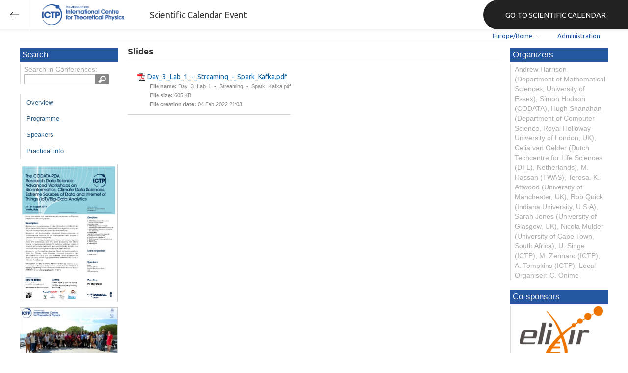

--- FILE ---
content_type: text/html; charset=utf-8
request_url: https://indico.ictp.it/event/8561/session/4/contribution/11/material/slides/
body_size: 145699
content:
<!DOCTYPE html>



<html xmlns:fb="http://ogp.me/ns/fb#" xmlns:og="http://opengraph.org/schema/">
    <head>
        <title>The CODATA-RDA Research Data Science Advanced Workshops on Bio-informatics, Climate Data Sciences, Extreme sources of data and Internet of Things (IoT)/Big-Data Analytics | (smr 3257)  (20-24 August 2018)</title>
        <meta http-equiv="X-UA-Compatible" content="IE=edge" />
        <meta name="author" content=”Giorgio Pieretti, pieretti@ictp.it”>
        <link rel="shortcut icon" type="image/x-icon" href="//indico.ictp.it/images/indico.ico">

        <meta http-equiv="Content-Type" content="text/html; charset=utf-8"/>
        <meta content="" name="csrf-token" id="csrf-token"/>




        <script type="text/javascript">
                var TextRoot = "//indico.ictp.it/js/indico/i18n/";
                var ScriptRoot = "//indico.ictp.it/js/";
        </script>

        <!-- Indico specific -->
        <script src="//indico.ictp.it/vars.js" type="text/javascript"></script>
 <!-- Indico Variables -->

        <!-- Page Specific JS files-->
            <script src="/static/assets/js/jquery_code_457497de.min.js" type="text/javascript"></script>

            <script src="/static/assets/js/angular_4e8f140a.min.js" type="text/javascript"></script>

            <script src="/static/assets/js/utils_de0c878e.min.js" type="text/javascript"></script>

            <script src="/static/assets/js/presentation_ec3b0fd6.min.js" type="text/javascript"></script>

            <script src="/static/assets/js/calendar_60cfea1b.min.js" type="text/javascript"></script>

            <script src="/static/assets/js/indico_jquery_56cfc4fb.min.js" type="text/javascript"></script>

            <script src="/static/assets/js/moment_83e7f58e.min.js" type="text/javascript"></script>

            <script src="/static/assets/js/indico_core_f7338c57.min.js" type="text/javascript"></script>

            <script src="/static/assets/js/indico_legacy_9a6eb6fe.min.js" type="text/javascript"></script>

            <script src="/static/assets/js/indico_common_c3e326ec.min.js" type="text/javascript"></script>

            <script src="/static/assets/plugins/search/search__6480fef5.min.js" type="text/javascript"></script>

            <script src="/static/assets/js/indico_display_f2592553.min.js" type="text/javascript"></script>

            <script src="/static/assets/js/indico_materialeditor_2654289b.min.js" type="text/javascript"></script>

            <script src="/static/assets/js/indico_materialeditor_2654289b.min.js" type="text/javascript"></script>


        <!--[if (gte IE 6)&(lte IE 8)]>
            <script src="//indico.ictp.it/static/assets/js/ie_compatibility_e7d8282a.min.js" type="text/javascript"></script>

        <![endif]-->

    <script type="text/javascript">
      var currentLanguage = 'en_GB';
      loadDictionary(currentLanguage);
    </script>

        <!-- Page Specific CSS files-->
            <link rel="stylesheet" type="text/css" href="/static/assets/css/base_564cc247.min.css">
            <link rel="stylesheet" type="text/css" href="/static/assets/sass/screen_sass_bb3ce8c6.css">
        

        <!-- Page Specific, directly inserted Javascript -->
        <script type="text/javascript">
            
        </script>

        <!-- Indico page-wide global JS variables -->
        <script type="text/javascript">
        
            IndicoGlobalVars.isUserAuthenticated = false;
        </script>

        <!-- Other Page Specific -->
        
        <link rel="stylesheet" type="text/css" href="//indico.ictp.it/css/Conf_Basic.css?1489956573" >
            
        
        
        
        <!-- ICTP specific -->
        <link rel="stylesheet" type="text/css" href="/css/ICTP/css/Default.css" />
        <link rel="stylesheet" href="/css/ICTP/css/printer.css" type="text/css" media="print" />        

        <link rel="stylesheet" type="text/css" href="/css/ICTP/css/bootstrap.min.css" />
        <link rel="stylesheet" type="text/css" href="/css/ICTP/css/bootstrap-theme.css" />
        <link rel="stylesheet" type="text/css" href="/css/ICTP/css/ictp.css" />
        <link rel="stylesheet" type="text/css" href="/css/ICTP/css/ictp-md.css" />
        <link rel="stylesheet" type="text/css" href="/css/ICTP/css/ictp-indico-xs-sm.css" />        
        
        <link rel="stylesheet" type="text/css" href="/css/ICTP/css/font-awesome.min.css" />                                                                 
        <style>.nav>li { float: left; }</style>
        
        
        <script type="text/javascript" src="/css/ICTP/js/jquery.mobile.touch.min.custom.js"></script>
        


        <script type="text/javascript" src="/css/ICTP/js/ictp.js"></script>

        
        
        
        
        
    </head>
    
    <body data-user-id="null" section="2l131">
    

<header class="ictp_header">

    <div class="ictp_region-header">
        <div class="ictp_backarrow">
            <button class="back-to-ictp"></button>
        </div>

        <div class="ictp_logo">
            <a href="https://www.ictp.it/"></a>
        </div>
    
        <div class="ictp_title">Scientific Calendar Event</div>
        
        <div class="ictp_mainsite">
            <a href="https://www.ictp.it/home/scientific-calendar" class="back-to-ictp">GO TO SCIENTIFIC CALENDAR</a>
        </div>
    </div>
</header>
<br><br><br>

<script>
    document.querySelector('.ictp_header .ictp_backarrow button').addEventListener('click', () => { 
        window.history.back(); 
    })
</script>

<style>
    @import url('https://fonts.googleapis.com/css?family=Ubuntu:300,400,500,600,700&display=swap');

    * { box-sizing: border-box; }

    a { font-family: "Ubuntu"; }

    .ictp_header {
        background-color: #fff;
        box-shadow: rgba(0, 0, 0, 0.07) 0px 0px 5px 2px;
        display: block;
        height: 60px;
        width: 100vw;
        position: fixed;
        top: 0;
        left: 0;
        z-index: 1000;
    }

    .ictp_region-header {
        display: flex;
        flex-direction: row;
        justify-content: flex-start;
        align-items: center;
        margin: 0;
        padding: 0;
        height: 60px;
        width: 100%;
    }

    .ictp_logo {
        height: 42px;
        width: fit-content;
        margin-right: 25px;
        margin-left: 25px;
    }

    .ictp_logo a {
        background-color: rgba(0, 0, 0, 0);
        box-sizing: border-box;
        background-image: url("https://www.ictp.it/themes/custom/ictp/assets/loghi/logo-ictp-col.png");
        background-repeat: no-repeat;
        background-position: left center;
        background-size: auto 100%;
        cursor: pointer;
        display: block;
        height: 100%;
        width: 180px;
        padding: 0;
        pointer-events: all;
        position: relative;
    }

    .ictp_title {
        width: fit-content;
        height: 60px;
        font-family: 'Ubuntu';
        color: #333;
        display: flex;
        flex-direction: column;
        justify-content: center;
        font-size: 18px;
        display: none;
    }

    .ictp_mainsite {
        height: 60px;
        width: fit-content;
        margin: 0 0 0 auto;
        display: none;
    }

    .ictp_mainsite a {
        padding: 15px 15px 15px 30px;
        background-color: #222;
        display: flex;
        flex-direction: row;
        align-items: center;
        color: #fff;
        border-top-left-radius: 30px;
        border-bottom-left-radius: 30px;
        position: relative;
        border: none;
        outline: none;
        height: 100%;
        width: fit-content;
        font-size: 15px;
        text-decoration: none;
    }

    .ictp_mainsite a span { margin-left: .25em; }

    .ictp_backarrow {
        height: 60px;
        width: 60px;
        border-right: 1px solid #E0E0E0;
    }

    .ictp_backarrow a,
    .ictp_backarrow button {
        display: block;
        background-color: transparent;
        background-image: url("https://www.ictp.it/themes/custom/ictp/assets/icons/icon_arrow_left.svg");
        background-repeat: no-repeat;
        background-position: center center;
        background-size: 20px 20px;
        color: #333;
        cursor: pointer;
        height: 100%;
        width: 100%;
        margin: 0;
        padding: 15px;
        position: relative;
        border: none;
        outline: none;
    }

    @media (min-width: 768px) {
        .ictp_logo { margin-right: 40px; }
        .ictp_title { display: flex; }
    }

    @media (min-width: 992px) {
        .ictp_mainsite { display: block; }
        .ictp_mainsite a { padding: 15px 45px; }
    }
</style>



        

    
        
<div class="wrapper"><div class="main">






<div class="pageHeader pageHeaderDark">

    
  <div id="belowHeaderBar">
    
    
    

    <div class="eventHeaderButtonBar" >

        <a id="homeButton" href="//indico.ictp.it/"
           style="background-image: url(//indico.ictp.it/images/home.png); margin-left: 10px"></a>

       <!-- <div class="separator"></div> -->

            <a id="firstEventButton" href="//indico.ictp.it/event/a0215/"
               style="background-image: url(//indico.ictp.it/images/first_arrow.png)"></a>
            <a id="previousEventButton" href="//indico.ictp.it/event/8561/prev"
               style="background-image: url(//indico.ictp.it/images/left_arrow.png)"></a>

        <a id="upToCategoryButton" href="//indico.ictp.it/category/2l131/"
           style="background-image: url(//indico.ictp.it/images/up_arrow.png)"></a>

            <a id="nextEventButton" href="//indico.ictp.it/event/8561/next"
               style="background-image: url(//indico.ictp.it/images/right_arrow.png)"></a>
            <a id="lastEventButton" href="//indico.ictp.it/event/11173/"
               style="background-image: url(//indico.ictp.it/images/last_arrow.png)"></a>





        
        





        <!-- <div class="separator"></div> -->

    </div>

    


<div id="sessionBar" class=" sessionBar sessionBarDark">
        <div class="corner cornerPublic"></div>
    <div class="links">
        <ul>

                <li id="timezoneSelector">
                    <a id="timezoneSelectorLink" class="dropDownMenu fakeLink" style="display: inline-block;">
    Europe/Rome
</a>

<script type="text/javascript">
var timezoneSelectorLink = $E('timezoneSelectorLink');

var tzSelector = new TimezoneSelector(
        timezoneSelectorLink,
        'Europe/Rome',
        'Europe/Rome',
        null,
        null,
        '//indico.ictp.it/change-timezone'
);

$("#timezoneSelectorLink").qtip({

    style: {
        width: '300px',
        classes: 'qtip-rounded qtip-shadow qtip-popup qtip-timezone',
        tip: {
            corner: true,
            width: 20,
            height: 15
        }
    },
    position: {
        my: 'top center',
        at: 'bottom center'
    },
    content: function(api){
        return $(tzSelector.getContent().dom);
        },
    show: {
        event: "click",
        effect: function() {
            $(this).fadeIn(300);
        }
    },
    hide: {
        event: 'unfocus click',
        fixed: true,
        effect: function() {
            $(this).fadeOut(300);
        }
    }
});

</script>


                </li>

                

<li id="languageSelector">
    <form id="languageForm" method="post" action="//indico.ictp.it/change-language" style="margin: 0px">
        <input id="languageInputHidden" type="hidden" name="lang" value="en_gb">
    </form>
    <a id="languageSelectorLink" href="#" class="dropDownMenu" id="selectLanguageLink">English</a>
</li>

<script type="text/javascript">
var languageLink = $E('languageSelectorLink');
var languageMenu = null;
languageLink.observeClick(function(e) {
    // Close the menu if clicking the link when menu is open
    if (languageMenu != null && languageMenu.isOpen()) {
        languageMenu.close();
        languageMenu = null;
        return;
    }

    var menuItems = {};
    var form = $E('languageForm');
    var inputHidden = $E('languageInputHidden');

    // build a dictionary that represents the menu
        menuItems['français'] = {action:function() {inputHidden.dom.value = 'fr_FR'; form.dom.submit()}, display:'français'};
        menuItems['English'] = {action:function() {inputHidden.dom.value = 'en_GB'; form.dom.submit()}, display:'English'};
        menuItems['español'] = {action:function() {inputHidden.dom.value = 'es_ES'; form.dom.submit()}, display:'español'};

    languageMenu = new PopupMenu(menuItems, [languageLink], 'darkPopupList', true, true);
    var pos = languageLink.getAbsolutePosition();
    languageMenu.open(pos.x + languageLink.dom.offsetWidth + 10, pos.y + languageLink.dom.offsetHeight + 3, null, null, false, true);

    return false;
});
</script>

                <li class="loginHighlighted" style="border-right: none;">
                    <a href="//indico.ictp.it/event/8561/user/login?returnURL=http%3A%2F%2Findico.ictp.it%2Fevent%2F8561%2Fsession%2F4%2Fcontribution%2F11%2Fmaterial%2Fslides%2F"><span id="login_link">Administration</span></a>
                </li>
        </ul>
    </div>
</div>


    <!-- This div is used for inserting content under the header
         such as the filtering optionsfor meetings -->
    <div id="pageSubHeader"></div>


  </div>
</div>




<script type="text/javascript">
$(function() {
    function createTooltip(element, tooltipText) {
        element.qtip({
            content: {
                text: $("<span style='padding:3px' />").append(tooltipText)
            }
        });
    }

    createTooltip($('#homeButton'), 'Go to Indico Home Page');
    createTooltip($('#firstEventButton'), 'Oldest event');
    createTooltip($('#previousEventButton'), 'Older event');
    createTooltip($('#upToCategoryButton'), 'Up to category');
    createTooltip($('#nextEventButton'), 'Newer event');
    createTooltip($('#lastEventButton'), 'Newest event');
    createTooltip($('#printButton'), 'Printable version');
    createTooltip($('#manageEventButton'), 'Switch to management area for this event');

    $(".exportIcal").click(function(){
        $(this).trigger('menu_select');
    });

});

</script>



<div class="conf" itemscope itemtype="http://schema.org/Event">
    <div class="confheader" >

            

        


    
    
    
    
    <div id="confSectionsBox" class="clearfix">

    


  <!--Left menu-->
  <div class="conf_leftMenu">
  

  





<div class="search_box type1_box">
    <h3>Search</h3>
    <div class="type1_box_content">
        <div>Search in Conferences:</div>
    
        <form method="get" action="/search" id="searchBoxForm" >
            <div id="UISearchLeftBox">
                <div id="searchControls">
                    <input name="p" id="searchText" autocomplete="off" type="text" style="outline: none; background-color: transparent;">
                    <div class="searchButton"></div>

            </div>

            </div>
        </form>
    </div>
</div>









  
    <ul id="outer" class="clearfix">

            <li id="menuLink_overview"
                class="menuConfTitle"
            >
              <a href="//indico.ictp.it/event/8561/overview"
              >Overview</a>

            <ul class="inner">
            </ul>
          </li>

            <li id="menuLink_programme"
                class="menuConfTitle"
            >
              <a href="//indico.ictp.it/event/8561/program"
              >Scientific Programme</a>

            <ul class="inner">
            </ul>
          </li>

            <li id="menuLink_timetable"
                class="menuConfTitle"
            >
              <a href="//indico.ictp.it/event/8561/timetable/"
              >Programme</a>

            <ul class="inner">
            </ul>
          </li>

            <li id="menuLink_contributionList"
                class="menuConfTitle"
            >
              <a href="//indico.ictp.it/event/8561/contributions"
              >Contribution List</a>

            <ul class="inner">
            </ul>
          </li>

            <li id="menuLink_authorIndex"
                class="menuConfTitle"
            >
              <a href="//indico.ictp.it/event/8561/authors"
              >Author List</a>

            <ul class="inner">
            </ul>
          </li>
    </ul>
    
    
        <ul class="poster_box">
            <li>
                <a href="//indico.ictp.it/event/8561/material/poster/0.pdf/../">
                    <img src="[data-uri]" title="poster" alt="poster" />
                </a>
            </li>
        </ul>
    
    
    
    
    
    
    
    
    
    
        <ul class="poster_box">       	
            <li>
                <a href="//indico.ictp.it/event/8561/material/2/0.jpg">
                    <img src="[data-uri]" title="smr3257.JPG" alt="smr3257.JPG" />
                </a>
            </li>
        </ul>
    
    
    
  </div>


    
            <div class="confBodyBox clearfix">

                                    <div>
                                        <div></div>
                                        <div class="breadcrumps"><a href="//indico.ictp.it/event/8561/"> Home</a></div>
                                        <div style="float:right;"></div>
                                    </div>
                <!--Main body-->
                                    <div class="mainContent">
                                        <div class="col2">
                                        


<div id="buttonBar" class="materialButtonBar">
</div>

<h1 class="materialTitle">
    Slides
    <div class="materialDescription"></div>
</h2>
<div>
    <div class="materialMainContent">
        <div class="materialDetail">
            <div class="materialSection">
                <div>
                <ul class="materialItem">
                    <li>
                        <div>

                            <div class="materialData">
                                
                                <img src="//indico.ictp.it/images/pdf_small.png" style="vertical-align: middle; border: 0;">
                                <a href="//indico.ictp.it/event/8561/session/4/contribution/11/material/slides/0.pdf">Day_3_Lab_1_-_Streaming_-_Spark_Kafka.pdf</a>
                                <ul class="resourceDetail">
                                    <li></li>
                                    <li><span style="font-weight: bold">File name: </span>Day_3_Lab_1_-_Streaming_-_Spark_Kafka.pdf</li>
                                    <li><span style="font-weight: bold">File size: </span>605 KB</li>
                                    <li><span style="font-weight: bold">File creation date: </span>04 Feb 2022 21:03</li>
                                </ul>
                            </div>

                        </div>
                    </li>
                </ul>
                </div>
            </div>
        </div>
    </div>
</div>

<script type="text/javascript">
    $("#manageMaterial").click(function(){
        IndicoUI.Dialogs.Material.editor('8561', '4',
                '11','',
                false, [["announcement", "Announcement"], ["application form", "Application Form"], ["group photo", "Group Photo"], ["notes", "Notes"], ["paper", "Paper"], ["poster", "Poster"], ["slides", "Slides"], ["summary", "Summary"], ["video", "Video"]], Indico.Urls.UploadAction.contribution, true);
     });


    $(".materialVideo").mouseenter(function() {
        $('.materialVideo').attr('controls',true);
    }).mouseleave(function(){
       $('.materialVideo').attr('controls',false);
    });

    function resizeVideo(name) {
        v = document.getElementById(name);
        l = document.getElementById('resize_'+name);
        var width = v.offsetWidth;
        if (width == 250) {
            v.style.width = '100%';
            l.innerHTML = "Smaller size";
        } else {
            v.style.width = '250px';
            l.innerHTML = "Bigger size";
        };
            
    };
</script>








                                        </div>
                                  </div>
            </div>


        <!-- Right menu -->
        <div class="conf_rightMenu">

            <div class="type1_box">
                <h3>Organizers</h3>
                <div class="type1_box_content">
                    Andrew Harrison (Department of Mathematical Sciences, University of Essex), Simon Hodson (CODATA), Hugh Shanahan (Department of Computer Science, Royal Holloway University of London, UK), Celia van Gelder (Dutch Techcentre for Life Sciences (DTL), Netherlands), M. Hassan (TWAS), Teresa. K. Attwood (University of Manchester, UK), Rob Quick (Indiana University, U.S.A), Sarah Jones (University of Glasgow, UK), Nicola Mulder (University of Cape Town, South Africa), U. Singe (ICTP), M. Zennaro (ICTP), A. Tompkins (ICTP), Local Organiser: C. Onime
                </div>
            </div>


            <div id="cosponsor_box" class="type1_box">
                <h3>Co-sponsors</h3>
                <div class="type1_box_content">
                <ul>
                <li>
                        <a href="https://www.elixir-europe.org" target="_blank">
                            <img src="[data-uri]" alt="ELIXIR" title="ELIXIR" />
                        </a>  
                </li>
                <li>
                        <a href="https://www.mygoblet.org/" target="_blank">
                            <img src="[data-uri]" alt="Global Organisation for Bioinformatics Learning, Education & Training" title="Global Organisation for Bioinformatics Learning, Education & Training" />
                        </a>  
                </li>
                <li>
                        <a href="https://www.h3abionet.org/" target="_blank">
                            <img src="[data-uri]" alt="The H3ABioNet" title="The H3ABioNet" />
                        </a>  
                </li>
                <li>
                        <a href="http://www.codata.org/" target="_blank">
                            <img src="[data-uri]" alt="International Council for Science - Committee on Data for Science and Technology" title="International Council for Science - Committee on Data for Science and Technology" />
                        </a>  
                </li>
                <li>
                        <a href="https://rd-alliance.org/" target="_blank">
                            <img src="[data-uri]" alt="The Research Data Alliance (RDA)" title="The Research Data Alliance (RDA)" />
                        </a>  
                </li>
                <li>
                        <a href="http://www.springernature.com/gp/" target="_blank">
                            <img src="[data-uri]" alt="Springer Nature" title="Springer Nature" />
                        </a>  
                </li>
                <li>
                        <a href="http://twas.org/" target="_blank">
                            <img src="[data-uri]" alt="The World Academy of Sciences" title="The World Academy of Sciences" />
                        </a>  
                </li>
                </ul>
                </div>
            </div>

         
            
        </div>


    


    </div>
    
    
    </div>    
    
</div>
</div></div>
<div id="footer" class="longFooter footer">



    <!-- footer -->
    <div class="row">
        <div class="col-xs-12 footer">
<a href="https://www.ictp.it/home/scientific-calendar" class="ictp_backbutton">GO TO SCIENTIFIC CALENDAR</a>
<footer class="ictp_footer">
    <div class="ictp_container">

        <div class="ictp_footer-1">
            <div class="col-1">
                <a href="https://www.ictp.it/">
                    <img src="https://www.ictp.it/themes/custom/ictp/assets/loghi/logo-ictp-white.png" alt="logo-ictp-white" width="516" height="165">
                </a>

                <nav role="navigation" class="ictp_social-links">
                    <ul class="social-menu">
                        <li class="menu-item">
                            <a href="https://www.facebook.com/ictp.page">Facebook</a>
                        </li>
                        <li class="menu-item">
                            <a href="https://twitter.com/ictpnews">Twitter</a>
                        </li>
                        <li class="menu-item">
                            <a href="https://www.youtube.com/user/ICTPchannel/featured">Youtube</a>
                        </li>
                        <li class="menu-item">
                            <a href="https://www.instagram.com/ictp.news/">Instagram</a>
                        </li>
                        <li class="menu-item">
                            <a href="https://www.linkedin.com/company/abdus-salam-international-centre-for-theoretical-physics-ictp-/">Linkedin</a>
                        </li>
                        <li class="menu-item">
                            <a href="https://www.flickr.com/photos/ictpimages/albums/with/72157655087163664">Flickr</a>
                        </li>
                    </ul>
                </nav>
            </div>
    
            <div class="ictp_footer-members">
                <h2>Governing members</h2>
                <p>ICTP is governed by UNESCO, IAEA, and Italy, and is a UNESCO Category 1 Institute</p>

                <div class="ictp_footer-loghi">
                    <a target="_blank" href="https://www.iaea.org/">
                        <img src="https://www.ictp.it/themes/custom/ictp/assets/loghi/logo-iaea-white.svg" alt="logo-iaea-white" width="200" height="200">
                    </a>
                    <a target="_blank" href="https://www.governo.it/">
                        <img src="https://www.ictp.it/themes/custom/ictp/assets/loghi/logo-repubblica-italiana-white.svg" alt="logo-repubblica-italiana-white" width="200" height="200">
                    </a>
                    <a target="_blank" href="https://www.unesco.org/">
                        <img src="https://www.ictp.it/themes/custom/ictp/assets/loghi/logo-unesco-white.svg" alt="logo-unesco-white" width="200" height="200">
                    </a>
                </div>
            </div>
        </div>

        <div class="ictp_footer-2">
            <div class="ictp_newsletter">
                <div class="newsletter-box">
                    <h3>E-News from ICTP</h3>
                    <p>Stay up-to-date with ICTP's latest news, activities and events by subscribing to our monthly e-newsletter.</p>
                    <a class="btn" href="https://e-applications.ictp.it/news/subscription">Subscribe</a>
                </div>
            </div>

            <div class="ictp_support">
                <div class="support-button">
                    <p>Your support is essential to advance international cooperation through science. Please click on the button below to make a difference.</p>
                    <a href="https://www.ictp.it/home/why-support-ictp" class="btn">Support ICTP</a>
                </div>
            </div>
        </div>
    
        <div class="ictp_footer-3">
            <div class="row-sections">
                <div class="section section--hecap views-row">
                    <a href="https://www.ictp.it/hecap" hreflang="en">High Energy, Cosmology and Astroparticle Physics</a>
                </div>
                <div class="section section--cmsp views-row">
                    <a href="https://www.ictp.it/cmsp" hreflang="en">Condensed Matter and Statistical Physics</a></div>
                <div class="section section--math views-row">
                    <a href="https://www.ictp.it/math" hreflang="en">Mathematics</a></div>
                <div class="section section--esp views-row">
                    <a href="https://www.ictp.it/esp" hreflang="en">Earth System Physics</a></div>
                <div class="section section--qls views-row">
                    <a href="https://www.ictp.it/qls" hreflang="en">Quantitative Life Sciences</a>
                </div>
                <div class="section section--sti views-row">
                    <a href="https://www.ictp.it/sti" hreflang="en">Science, Technology and Innovation</a>
                </div>
            </div>
        </div>
        
        <div class="ictp_footer-4">
            <nav role="navigation" class="gdpr-block">
                <ul class="gdpr-menu">
                    <li class="menu-item">
                        <a href="https://www.ictp.it/home/applicants-terms-and-conditions">applicants terms and conditions</a>
                    </li>
                    <li class="menu-item">
                        <a href="https://www.ictp.it/home/privacy-policy">privacy policy</a>
                    </li>
                    <li class="menu-item">
                        <a href="https://www.ictp.it/home/cookie-policy">cookie policy</a>
                    </li>
                    <li class="menu-item">
                        <a href="https://www.ictp.it/home/terms-use">terms of use</a>
                    </li>
                </ul>
            </nav>
            
            <div class="ictp-address">
                <div class="address">
                    <p>ICTP - Strada Costiera, 11 &nbsp;| &nbsp;34151 &nbsp;| &nbsp;Trieste, Italy<br>(+39) 040 2240 111<br>
                    <a href="mailto:web@rt.ictp.it">web@rt.ictp.it</a></p>
                </div>
            </div>
        </div>
    
    </div>
</footer>

<style>
    @import url('https://fonts.googleapis.com/css?family=Ubuntu:300,400,500,600,700&display=swap');
    * { box-sizing: border-box; }
    .ictp_footer a, 
    .ictp_footer p, 
    .ictp_footer h1, 
    .ictp_footer h2, 
    .ictp_footer h3, 
    .ictp_footer h4 { font-family: "Ubuntu";}

    .ictp_footer p {
        line-height: 25px;
        font-size: 14px;
        position: relative;
        margin: 15px 0;
    }

    body { margin: 0; }

    .ictp_footer {
        background-color: #191A1A;
        margin: 2rem auto 0 auto;
        padding: 30px 0;
        width: 100%;
    }

    .ictp_container {
        margin: 0 auto;
        padding: 0 15px;
    }

    /* --------------- backbutton -------------- */
    .ictp_backbutton {
        margin: 2rem auto 0 auto;
        display: block;
        width: fit-content;
        padding: 15px 30px 15px 45px;
        font-size: 16px;
        border-radius: 60px;
        background-image: url(https://www.ictp.it/themes/custom/ictp/assets/icons/icon_arrow_left_w.svg);
        background-size: 15px 15px;
        background-position: 15px center;
        background-color: #1D4B95;
        background-repeat: no-repeat;
        text-decoration: none;
        color: #FFF;
        font-family: 'Ubuntu';
    }
    .ictp_backbutton:hover {
        background-color: #2457aa;
        cursor: pointer;
    }


    /* ----------------------------- ROW 1 OF FOOTER (LOGOS AND SOCIAL) --------------------------- */
    .ictp_footer-1 {
        display: flex;
        flex-direction: column;
        align-items: center;
        text-align: left;
        color: #FFF;
    }

    /* ---------------- main logo ---------------- */
    .ictp_footer-1 .col-1 {
        display: flex;
        flex-direction: column;
        align-items: center;
        width: 100%;
    }
    .ictp_footer-1 .col-1 img {
        width: 100%;
        margin: 0 auto 0 0;
        max-height: 80px;
    }

    /* ---------------- partner logos ---------------- */
    .ictp_footer-members {
        width: 100%;
        text-align: right;
    }
    .ictp_footer-members h2 {
        font-size: 19px;
        color: #fff;
        margin: 15px 0 0 0;
        font-family: Ubuntu;
        text-align: center;
        font-weight: 400;
        line-height: 30px;
    }
    .ictp_footer-members p {
        font-size: 14px;
        text-align: center;
        margin: 8px 0 30px 0;
        font-family: Ubuntu;
        line-height: 13px;
        color: #fff;
        line-height: 25px;
    }
    .ictp_footer-loghi {
        display: flex;
        flex-direction: column;
        justify-content: center;
        align-items: center;
        margin: 0;
    }
    .ictp_footer-loghi img {
        margin: 0 auto 30px auto;
        max-height: 80px;
        width: 100%;
        border: none;
    }

    /* ------------------ social links icons ------------------ */
    .ictp_social-links {
        display: flex;
        justify-content: center;
        border: none;
        padding: 15px 0;
        border-bottom: 1px solid #3D4347;
    }
    .ictp_social-links ul.social-menu {
        display: flex;
        justify-content: space-around;
        margin-left: 0;
        max-width: 400px;
        padding: 0;
        list-style: none outside;
        text-align: left;
    }
    .ictp_social-links ul.social-menu .menu-item {
        font-size: 0;
        margin: 8px;
        padding: 3px 0 0 0;
        position: relative;
    }
    .ictp_social-links ul.social-menu .menu-item:first-child a { content: url(https://www.ictp.it/themes/custom/ictp/assets/icons/icon-footer-fb.svg); }
    .ictp_social-links ul.social-menu .menu-item:nth-child(2) a { content: url(https://www.ictp.it/themes/custom/ictp/assets/icons/icon-footer-tw.svg); }
    .ictp_social-links ul.social-menu .menu-item:nth-child(3) a { content: url(https://www.ictp.it/themes/custom/ictp/assets/icons/icon-footer-yt.svg); }
    .ictp_social-links ul.social-menu .menu-item:nth-child(4) a { content: url(https://www.ictp.it/themes/custom/ictp/assets/icons/icon-footer-in.svg); }
    .ictp_social-links ul.social-menu .menu-item:nth-child(5) a { content: url(https://www.ictp.it/themes/custom/ictp/assets/icons/icon-footer-li.svg); }
    .ictp_social-links ul.social-menu .menu-item:nth-child(6) a { content: url(https://www.ictp.it/themes/custom/ictp/assets/icons/icon-footer-flickr.svg); }


    /* ----------------------------- ROW 2 OF FOOTER (NEWSLETTER AND SUPPORT) --------------------------- */
    .ictp_footer-2 {
        padding: 0;
        margin: 0;
        display: flex;
        flex-direction: column;
    }

    .ictp_footer-2 > * {
        padding: 15px 15px 30px 15px;
        color: #fff;
        margin: 0 0 15px 0;
        background-color: #212121;
    }

    /* ------------------- support ictp block -------------------- */
    .ictp_footer-2 .ictp_support {
        background-position: 90% 75%;
        background-repeat: no-repeat;
        background-size: auto 70%;
        background-image: url(https://www.ictp.it/themes/custom/ictp/assets/filigrane/filigrana-hand.svg);
    }

    .ictp_footer-2 .ictp_newsletter .newsletter-box,
    .ictp_footer-2 .ictp_support .support-button {
        display: flex;
        flex-direction: column;
        justify-content: flex-start;
        height: 100%;
    }

    .ictp_footer-2 .ictp_newsletter .newsletter-box h3 {
        font-size: 22px;
        font-weight: 700;
        line-height: 25px;
        margin: 15px 0;
    }
    /* ----------------- general link button ------------------ */
    .ictp_footer-2 .btn {
        max-width: 220px;
        display: block;
        color: #FFF;
        font-size: 16px;
        text-transform: uppercase;
        text-decoration: none;
        text-align: center;
        background-color: #1D4B95;
        padding: 20px 38px;
        margin: 30px 0 0 0;
        border-radius: 45px;
        border: none;
        white-space: nowrap;
    }
    .ictp_footer-2 .btn:hover {
        background-color: #2457aa;
        cursor: pointer;
    }


    /* ----------------------------- ROW 3 OF FOOTER (SECTIONS) --------------------------- */
    .ictp_footer-3 {
        padding: 30px 0;
        border-bottom: 1px solid #3D4347;
    }
    .ictp_footer-3 .row-sections .section a {
        display: flex;
        align-items: center;
        position: relative;
        width: calc(100% - 22px);
        height: 60px;
        margin: 12px;
        padding: 15px 0 15px 22px;
        color: #fff;
        font-size: 14px;
        font-weight: 400;
        line-height: 22px;
        text-decoration: none;
        text-align: left;
    }
    .ictp_footer-3 .row-sections .section a:before {
        content: '';
        position: absolute;
        background-size: auto 12px;
        background-repeat: no-repeat;
        background-position: center;
        width: 60px;
        height: 60px;
        left: 0;
        top: 50%;
        transform: translateY(-50%)
    }

    .ictp_footer-3 .row-sections .section--hecap a:before {
        background-image: url(https://www.ictp.it/themes/custom/ictp/assets/loghi/logo-hecap-w-typo.svg);
        background-color: #FCAC48;
    }
    .ictp_footer-3 .row-sections .section--cmsp a:before {
        background-image: url(https://www.ictp.it/themes/custom/ictp/assets/loghi/logo-cmsp-w-typo.svg);
        background-color: #0C7379;
    }
    .ictp_footer-3 .row-sections .section--math a:before {
        background-image: url(https://www.ictp.it/themes/custom/ictp/assets/loghi/logo-math-w-typo.svg);
        background-color: #00A0C9;
    }
    .ictp_footer-3 .row-sections .section--esp a:before {
        background-image: url(https://www.ictp.it/themes/custom/ictp/assets/loghi/logo-esp-w-typo.svg);
        background-color: #9E2F5D;
    }
    .ictp_footer-3 .row-sections .section--qls a:before {
        background-image: url(https://www.ictp.it/themes/custom/ictp/assets/loghi/logo-qls-w-typo.svg);
        background-color: #8C933C;
    }
    .ictp_footer-3 .row-sections .section--sti a:before {
        background-image: url(https://www.ictp.it/themes/custom/ictp/assets/loghi/logo-sti-w-typo.svg);
        background-color: #005DE0;
    }


    /* ----------------------------- ROW 4 OF FOOTER (GDPR AND ADDRESS) --------------------------- */
    .ictp_footer-4 {
        padding: 0;
        display: flex;
        flex-direction: column-reverse;
        position: relative;
    }

    /* ------------------ ictp address ------------------ */
    .ictp_footer-4 .ictp-address {
        max-width: 100%;
        margin: 0;
        position: relative;
        padding: 15px 0;
        border-bottom: 1px solid #3D4347;
    }
    .ictp_footer-4 .ictp-address:before {
        width: 30px;
        height: 30px;
        top: 50%;
        left: -45px;
        transform: translateY(-50%);
        position: absolute;
        display: block;
        content: url(https://www.ictp.it/themes/custom/ictp/assets/icons/icon_pin_w.svg);
    }
    .ictp_footer-4 .ictp-address .address p {
        color: #cbcbcb;
        margin: 0;
        font-size: 14px;
        line-height: 25px;
        position: relative;
    }
    .ictp_footer-4 .ictp-address .address a { color: #2457aa; }
    .ictp_footer-4 .ictp-address .address a:hover { color: #cbcbcb; }

    /* ---------------- gdpr menu ------------------- */
    .ictp_footer-4 .gdpr-block { padding: 15px 0; }
    .ictp_footer-4 .gdpr-menu { 
        display: flex;
        flex-direction: column;
        align-items: center;
        list-style: none outside;
        text-align: center;
        padding: 0;
        margin: 0;
    }
    .ictp_footer-4 .gdpr-menu .menu-item {
        width: auto;
        display: flex;
        justify-content: center;
        margin: 0;
        padding: 3px 0 0 0;
        font-size: 15px;
        line-height: 23px;
        position: relative;
    }
    .ictp_footer-4 .gdpr-menu .menu-item a {
        padding: 15px 0;
        text-align: left;
        display: block;
        color: #c7c7c7;
        text-decoration: none;
    }
    .ictp_footer-4 .gdpr-menu .menu-item a:hover { color: #fff; }


    @media (min-width: 768px) {
        .ictp_footer p { font-size: 16px; }
    }


    @media (min-width: 1024px) {
        .ictp_container { 
            padding: 0; 
            max-width: 992px;
        }

        .ictp_backbutton { display: none; }

        /* ------------------ footer 1 ---------------- */
        .ictp_footer-1 .col-1,
        .ictp_footer-members { 
            width: 50%; 
            align-items: flex-start;
        }

        .ictp_footer-1 { flex-direction: row; }
        .ictp_footer-1 .col-1 img { max-height: 140px; }

        .ictp_social-links { border-bottom: none; }
        .ictp_social-links ul.social-menu .menu-item { margin: 8px 13px; }

        .ictp_footer-members { border-left: 1px solid #2f2f2f; }
        .ictp_footer-members h2 {
            font-size: 24px;
            text-align: right;
        }
        .ictp_footer-members p {
            font-size: 14px;
            text-align: right;
        }

        .ictp_footer-loghi {
            flex-direction: row;
            justify-content: flex-end;
        }
        .ictp_footer-loghi img {
            margin: 0 auto 30px 60px;
            max-height: 160px;
            width: 100px;
        }


        /* ------------------ footer 2 ---------------- */
        .ictp_footer-2 {
            padding: 30px 0;
            flex-direction: row;
            justify-content: space-between;
        }

        .ictp_footer-2 > * { padding: 30px 45px; }
        .ictp_footer-2 .ictp_newsletter { width: 60%; }
        .ictp_footer-2 .ictp_support { width: 38%; }

        .ictp_footer-2 .newsletter-box .btn { margin: 30px 0 0 0; }
        .ictp_footer-2 .support-button .btn { margin: auto 0 0 0; }


        /* ------------------ footer 3 ---------------- */
        .ictp_footer-3 { padding: 30px; }

        .ictp_footer-3 .row-sections {
            display: flex;
            flex-direction: row;
            flex-wrap: wrap;
            justify-content: space-between;
        }
        .ictp_footer-3 .row-sections .section {
            width: calc(100% / 6);
            padding: 15px;
        }
        .ictp_footer-3 .row-sections .section a {
            display: block;
            width: 100%;
            margin: 0;
            height: 140px;
            padding: 80px 0 0 0;
            text-align: center;
        }
        .ictp_footer-3 .row-sections .section a:before {
            background-size: auto 15px;
            top: -22px;
            width: 80px;
            height: 80px;
            left: 50%;
            transform: translateX(-50%) scale(1.2);
        }

        /* ------------------ footer 4 ----------------- */
        .ictp_footer-4 {
            padding: 30px 0;
            flex-direction: row;
            justify-content: space-between;
            align-items: center;
        }

        .ictp_footer-4 .ictp-address {
            max-width: 320px;
            border-bottom: none;
            padding: 0;
        }

        .ictp_footer-4 .gdpr-menu { 
            display: flex;
            flex-direction: row;
            align-items: unset;
        }

        .ictp_footer-4 .gdpr-menu .menu-item a { padding: 12px 15px 12px 0; }

    }


    @media (min-width: 1280px) {
        .ictp_container { max-width: 1140px; }

        .ictp_footer-4 .gdpr-menu .menu-item a { padding: 12px 45px 12px 0; }
    }


    @media (min-width: 1400px) {
        .ictp_container { max-width: 1260px; }
    }
</style>




<!--

  
          <img src="//indico.ictp.it/images/indico_small.png" alt="Indico - Integrated Digital Conference" style="vertical-align: middle; margin-right: 2px;"/>
            <span style="vertical-align: middle;">Powered by  <a href="http://indico-software.org">Indico</a></span>
  
  
  -->
</div>

  <!-- worker: indico.ictp.it -->

    </body>
</html>
               

--- FILE ---
content_type: text/javascript
request_url: https://indico.ictp.it/static/assets/js/angular_4e8f140a.min.js
body_size: 52152
content:
(function(window,document,undefined){'use strict';var lowercase=function(string){return isString(string)?string.toLowerCase():string;};var uppercase=function(string){return isString(string)?string.toUpperCase():string;};var manualLowercase=function(s){return isString(s)?s.replace(/[A-Z]/g,function(ch){return String.fromCharCode(ch.charCodeAt(0)|32);}):s;};var manualUppercase=function(s){return isString(s)?s.replace(/[a-z]/g,function(ch){return String.fromCharCode(ch.charCodeAt(0)&~32);}):s;};if('i'!=='I'.toLowerCase()){lowercase=manualLowercase;uppercase=manualUppercase;}
var
msie=int((/msie (\d+)/.exec(lowercase(navigator.userAgent))||[])[1]),jqLite,jQuery,slice=[].slice,push=[].push,toString=Object.prototype.toString,_angular=window.angular,angular=window.angular||(window.angular={}),angularModule,nodeName_,uid=['0','0','0'];function noConflict(){var a=window.angular;window.angular=_angular;return a;}
function isArrayLike(obj){if(!obj||(typeof obj.length!=='number'))return false;if(typeof obj.hasOwnProperty!='function'&&typeof obj.constructor!='function'){return true;}else{return obj instanceof JQLite||(jQuery&&obj instanceof jQuery)||toString.call(obj)!=='[object Object]'||typeof obj.callee==='function';}}
function forEach(obj,iterator,context){var key;if(obj){if(isFunction(obj)){for(key in obj){if(key!='prototype'&&key!='length'&&key!='name'&&obj.hasOwnProperty(key)){iterator.call(context,obj[key],key);}}}else if(obj.forEach&&obj.forEach!==forEach){obj.forEach(iterator,context);}else if(isArrayLike(obj)){for(key=0;key<obj.length;key++)
iterator.call(context,obj[key],key);}else{for(key in obj){if(obj.hasOwnProperty(key)){iterator.call(context,obj[key],key);}}}}
return obj;}
function sortedKeys(obj){var keys=[];for(var key in obj){if(obj.hasOwnProperty(key)){keys.push(key);}}
return keys.sort();}
function forEachSorted(obj,iterator,context){var keys=sortedKeys(obj);for(var i=0;i<keys.length;i++){iterator.call(context,obj[keys[i]],keys[i]);}
return keys;}
function reverseParams(iteratorFn){return function(value,key){iteratorFn(key,value)};}
function nextUid(){var index=uid.length;var digit;while(index){index--;digit=uid[index].charCodeAt(0);if(digit==57){uid[index]='A';return uid.join('');}
if(digit==90){uid[index]='0';}else{uid[index]=String.fromCharCode(digit+1);return uid.join('');}}
uid.unshift('0');return uid.join('');}
function setHashKey(obj,h){if(h){obj.$$hashKey=h;}
else{delete obj.$$hashKey;}}
function extend(dst){var h=dst.$$hashKey;forEach(arguments,function(obj){if(obj!==dst){forEach(obj,function(value,key){dst[key]=value;});}});setHashKey(dst,h);return dst;}
function int(str){return parseInt(str,10);}
function inherit(parent,extra){return extend(new(extend(function(){},{prototype:parent}))(),extra);}
var START_SPACE=/^\s*/;var END_SPACE=/\s*$/;function stripWhitespace(str){return isString(str)?str.replace(START_SPACE,'').replace(END_SPACE,''):str;}
function noop(){}
noop.$inject=[];function identity($){return $;}
identity.$inject=[];function valueFn(value){return function(){return value;};}
function isUndefined(value){return typeof value=='undefined';}
function isDefined(value){return typeof value!='undefined';}
function isObject(value){return value!=null&&typeof value=='object';}
function isString(value){return typeof value=='string';}
function isNumber(value){return typeof value=='number';}
function isDate(value){return toString.apply(value)=='[object Date]';}
function isArray(value){return toString.apply(value)=='[object Array]';}
function isFunction(value){return typeof value=='function';}
function isWindow(obj){return obj&&obj.document&&obj.location&&obj.alert&&obj.setInterval;}
function isScope(obj){return obj&&obj.$evalAsync&&obj.$watch;}
function isFile(obj){return toString.apply(obj)==='[object File]';}
function isBoolean(value){return typeof value=='boolean';}
function trim(value){return isString(value)?value.replace(/^\s*/,'').replace(/\s*$/,''):value;}
function isElement(node){return node&&(node.nodeName||(node.bind&&node.find));}
function makeMap(str){var obj={},items=str.split(","),i;for(i=0;i<items.length;i++)
obj[items[i]]=true;return obj;}
if(msie<9){nodeName_=function(element){element=element.nodeName?element:element[0];return(element.scopeName&&element.scopeName!='HTML')?uppercase(element.scopeName+':'+element.nodeName):element.nodeName;};}else{nodeName_=function(element){return element.nodeName?element.nodeName:element[0].nodeName;};}
function map(obj,iterator,context){var results=[];forEach(obj,function(value,index,list){results.push(iterator.call(context,value,index,list));});return results;}
function size(obj,ownPropsOnly){var size=0,key;if(isArray(obj)||isString(obj)){return obj.length;}else if(isObject(obj)){for(key in obj)
if(!ownPropsOnly||obj.hasOwnProperty(key))
size++;}
return size;}
function includes(array,obj){return indexOf(array,obj)!=-1;}
function indexOf(array,obj){if(array.indexOf)return array.indexOf(obj);for(var i=0;i<array.length;i++){if(obj===array[i])return i;}
return-1;}
function arrayRemove(array,value){var index=indexOf(array,value);if(index>=0)
array.splice(index,1);return value;}
function isLeafNode(node){if(node){switch(node.nodeName){case"OPTION":case"PRE":case"TITLE":return true;}}
return false;}
function copy(source,destination){if(isWindow(source)||isScope(source))throw Error("Can't copy Window or Scope");if(!destination){destination=source;if(source){if(isArray(source)){destination=copy(source,[]);}else if(isDate(source)){destination=new Date(source.getTime());}else if(isObject(source)){destination=copy(source,{});}}}else{if(source===destination)throw Error("Can't copy equivalent objects or arrays");if(isArray(source)){destination.length=0;for(var i=0;i<source.length;i++){destination.push(copy(source[i]));}}else{var h=destination.$$hashKey;forEach(destination,function(value,key){delete destination[key];});for(var key in source){destination[key]=copy(source[key]);}
setHashKey(destination,h);}}
return destination;}
function shallowCopy(src,dst){dst=dst||{};for(var key in src){if(src.hasOwnProperty(key)&&key.substr(0,2)!=='$$'){dst[key]=src[key];}}
return dst;}
function equals(o1,o2){if(o1===o2)return true;if(o1===null||o2===null)return false;if(o1!==o1&&o2!==o2)return true;var t1=typeof o1,t2=typeof o2,length,key,keySet;if(t1==t2){if(t1=='object'){if(isArray(o1)){if((length=o1.length)==o2.length){for(key=0;key<length;key++){if(!equals(o1[key],o2[key]))return false;}
return true;}}else if(isDate(o1)){return isDate(o2)&&o1.getTime()==o2.getTime();}else{if(isScope(o1)||isScope(o2)||isWindow(o1)||isWindow(o2))return false;keySet={};for(key in o1){if(key.charAt(0)==='$'||isFunction(o1[key]))continue;if(!equals(o1[key],o2[key]))return false;keySet[key]=true;}
for(key in o2){if(!keySet[key]&&key.charAt(0)!=='$'&&o2[key]!==undefined&&!isFunction(o2[key]))return false;}
return true;}}}
return false;}
function concat(array1,array2,index){return array1.concat(slice.call(array2,index));}
function sliceArgs(args,startIndex){return slice.call(args,startIndex||0);}
function bind(self,fn){var curryArgs=arguments.length>2?sliceArgs(arguments,2):[];if(isFunction(fn)&&!(fn instanceof RegExp)){return curryArgs.length?function(){return arguments.length?fn.apply(self,curryArgs.concat(slice.call(arguments,0))):fn.apply(self,curryArgs);}:function(){return arguments.length?fn.apply(self,arguments):fn.call(self);};}else{return fn;}}
function toJsonReplacer(key,value){var val=value;if(/^\$+/.test(key)){val=undefined;}else if(isWindow(value)){val='$WINDOW';}else if(value&&document===value){val='$DOCUMENT';}else if(isScope(value)){val='$SCOPE';}
return val;}
function toJson(obj,pretty){return JSON.stringify(obj,toJsonReplacer,pretty?'  ':null);}
function fromJson(json){return isString(json)?JSON.parse(json):json;}
function toBoolean(value){if(value&&value.length!==0){var v=lowercase(""+value);value=!(v=='f'||v=='0'||v=='false'||v=='no'||v=='n'||v=='[]');}else{value=false;}
return value;}
function startingTag(element){element=jqLite(element).clone();try{element.html('');}catch(e){}
var TEXT_NODE=3;var elemHtml=jqLite('<div>').append(element).html();try{return element[0].nodeType===TEXT_NODE?lowercase(elemHtml):elemHtml.match(/^(<[^>]+>)/)[1].replace(/^<([\w\-]+)/,function(match,nodeName){return'<'+lowercase(nodeName);});}catch(e){return lowercase(elemHtml);}}
function parseKeyValue(keyValue){var obj={},key_value,key;forEach((keyValue||"").split('&'),function(keyValue){if(keyValue){key_value=keyValue.split('=');key=decodeURIComponent(key_value[0]);obj[key]=isDefined(key_value[1])?decodeURIComponent(key_value[1]):true;}});return obj;}
function toKeyValue(obj){var parts=[];forEach(obj,function(value,key){parts.push(encodeUriQuery(key,true)+(value===true?'':'='+encodeUriQuery(value,true)));});return parts.length?parts.join('&'):'';}
function encodeUriSegment(val){return encodeUriQuery(val,true).replace(/%26/gi,'&').replace(/%3D/gi,'=').replace(/%2B/gi,'+');}
function encodeUriQuery(val,pctEncodeSpaces){return encodeURIComponent(val).replace(/%40/gi,'@').replace(/%3A/gi,':').replace(/%24/g,'$').replace(/%2C/gi,',').replace(/%20/g,(pctEncodeSpaces?'%20':'+'));}
function angularInit(element,bootstrap){var elements=[element],appElement,module,names=['ng:app','ng-app','x-ng-app','data-ng-app'],NG_APP_CLASS_REGEXP=/\sng[:\-]app(:\s*([\w\d_]+);?)?\s/;function append(element){element&&elements.push(element);}
forEach(names,function(name){names[name]=true;append(document.getElementById(name));name=name.replace(':','\\:');if(element.querySelectorAll){forEach(element.querySelectorAll('.'+name),append);forEach(element.querySelectorAll('.'+name+'\\:'),append);forEach(element.querySelectorAll('['+name+']'),append);}});forEach(elements,function(element){if(!appElement){var className=' '+element.className+' ';var match=NG_APP_CLASS_REGEXP.exec(className);if(match){appElement=element;module=(match[2]||'').replace(/\s+/g,',');}else{forEach(element.attributes,function(attr){if(!appElement&&names[attr.name]){appElement=element;module=attr.value;}});}}});if(appElement){bootstrap(appElement,module?[module]:[]);}}
function bootstrap(element,modules){var resumeBootstrapInternal=function(){element=jqLite(element);modules=modules||[];modules.unshift(['$provide',function($provide){$provide.value('$rootElement',element);}]);modules.unshift('ng');var injector=createInjector(modules);injector.invoke(['$rootScope','$rootElement','$compile','$injector','$animator',function(scope,element,compile,injector,animator){scope.$apply(function(){element.data('$injector',injector);compile(element)(scope);});animator.enabled(true);}]);return injector;};var NG_DEFER_BOOTSTRAP=/^NG_DEFER_BOOTSTRAP!/;if(window&&!NG_DEFER_BOOTSTRAP.test(window.name)){return resumeBootstrapInternal();}
window.name=window.name.replace(NG_DEFER_BOOTSTRAP,'');angular.resumeBootstrap=function(extraModules){forEach(extraModules,function(module){modules.push(module);});resumeBootstrapInternal();};}
var SNAKE_CASE_REGEXP=/[A-Z]/g;function snake_case(name,separator){separator=separator||'_';return name.replace(SNAKE_CASE_REGEXP,function(letter,pos){return(pos?separator:'')+letter.toLowerCase();});}
function bindJQuery(){jQuery=window.jQuery;if(jQuery){jqLite=jQuery;extend(jQuery.fn,{scope:JQLitePrototype.scope,controller:JQLitePrototype.controller,injector:JQLitePrototype.injector,inheritedData:JQLitePrototype.inheritedData});JQLitePatchJQueryRemove('remove',true);JQLitePatchJQueryRemove('empty');JQLitePatchJQueryRemove('html');}else{jqLite=JQLite;}
angular.element=jqLite;}
function assertArg(arg,name,reason){if(!arg){throw new Error("Argument '"+(name||'?')+"' is "+(reason||"required"));}
return arg;}
function assertArgFn(arg,name,acceptArrayAnnotation){if(acceptArrayAnnotation&&isArray(arg)){arg=arg[arg.length-1];}
assertArg(isFunction(arg),name,'not a function, got '+
(arg&&typeof arg=='object'?arg.constructor.name||'Object':typeof arg));return arg;}
function setupModuleLoader(window){function ensure(obj,name,factory){return obj[name]||(obj[name]=factory());}
return ensure(ensure(window,'angular',Object),'module',function(){var modules={};return function module(name,requires,configFn){if(requires&&modules.hasOwnProperty(name)){modules[name]=null;}
return ensure(modules,name,function(){if(!requires){throw Error('No module: '+name);}
var invokeQueue=[];var runBlocks=[];var config=invokeLater('$injector','invoke');var moduleInstance={_invokeQueue:invokeQueue,_runBlocks:runBlocks,requires:requires,name:name,provider:invokeLater('$provide','provider'),factory:invokeLater('$provide','factory'),service:invokeLater('$provide','service'),value:invokeLater('$provide','value'),constant:invokeLater('$provide','constant','unshift'),animation:invokeLater('$animationProvider','register'),filter:invokeLater('$filterProvider','register'),controller:invokeLater('$controllerProvider','register'),directive:invokeLater('$compileProvider','directive'),config:config,run:function(block){runBlocks.push(block);return this;}};if(configFn){config(configFn);}
return moduleInstance;function invokeLater(provider,method,insertMethod){return function(){invokeQueue[insertMethod||'push']([provider,method,arguments]);return moduleInstance;}}});};});}
var version={full:'1.1.5',major:1,minor:1,dot:5,codeName:'triangle-squarification'};function publishExternalAPI(angular){extend(angular,{'bootstrap':bootstrap,'copy':copy,'extend':extend,'equals':equals,'element':jqLite,'forEach':forEach,'injector':createInjector,'noop':noop,'bind':bind,'toJson':toJson,'fromJson':fromJson,'identity':identity,'isUndefined':isUndefined,'isDefined':isDefined,'isString':isString,'isFunction':isFunction,'isObject':isObject,'isNumber':isNumber,'isElement':isElement,'isArray':isArray,'version':version,'isDate':isDate,'lowercase':lowercase,'uppercase':uppercase,'callbacks':{counter:0},'noConflict':noConflict});angularModule=setupModuleLoader(window);try{angularModule('ngLocale');}catch(e){angularModule('ngLocale',[]).provider('$locale',$LocaleProvider);}
angularModule('ng',['ngLocale'],['$provide',function ngModule($provide){$provide.provider('$compile',$CompileProvider).directive({a:htmlAnchorDirective,input:inputDirective,textarea:inputDirective,form:formDirective,script:scriptDirective,select:selectDirective,style:styleDirective,option:optionDirective,ngBind:ngBindDirective,ngBindHtmlUnsafe:ngBindHtmlUnsafeDirective,ngBindTemplate:ngBindTemplateDirective,ngClass:ngClassDirective,ngClassEven:ngClassEvenDirective,ngClassOdd:ngClassOddDirective,ngCsp:ngCspDirective,ngCloak:ngCloakDirective,ngController:ngControllerDirective,ngForm:ngFormDirective,ngHide:ngHideDirective,ngIf:ngIfDirective,ngInclude:ngIncludeDirective,ngInit:ngInitDirective,ngNonBindable:ngNonBindableDirective,ngPluralize:ngPluralizeDirective,ngRepeat:ngRepeatDirective,ngShow:ngShowDirective,ngSubmit:ngSubmitDirective,ngStyle:ngStyleDirective,ngSwitch:ngSwitchDirective,ngSwitchWhen:ngSwitchWhenDirective,ngSwitchDefault:ngSwitchDefaultDirective,ngOptions:ngOptionsDirective,ngView:ngViewDirective,ngTransclude:ngTranscludeDirective,ngModel:ngModelDirective,ngList:ngListDirective,ngChange:ngChangeDirective,required:requiredDirective,ngRequired:requiredDirective,ngValue:ngValueDirective}).directive(ngAttributeAliasDirectives).directive(ngEventDirectives);$provide.provider({$anchorScroll:$AnchorScrollProvider,$animation:$AnimationProvider,$animator:$AnimatorProvider,$browser:$BrowserProvider,$cacheFactory:$CacheFactoryProvider,$controller:$ControllerProvider,$document:$DocumentProvider,$exceptionHandler:$ExceptionHandlerProvider,$filter:$FilterProvider,$interpolate:$InterpolateProvider,$http:$HttpProvider,$httpBackend:$HttpBackendProvider,$location:$LocationProvider,$log:$LogProvider,$parse:$ParseProvider,$route:$RouteProvider,$routeParams:$RouteParamsProvider,$rootScope:$RootScopeProvider,$q:$QProvider,$sniffer:$SnifferProvider,$templateCache:$TemplateCacheProvider,$timeout:$TimeoutProvider,$window:$WindowProvider});}]);}
var jqCache=JQLite.cache={},jqName=JQLite.expando='ng-'+new Date().getTime(),jqId=1,addEventListenerFn=(window.document.addEventListener?function(element,type,fn){element.addEventListener(type,fn,false);}:function(element,type,fn){element.attachEvent('on'+type,fn);}),removeEventListenerFn=(window.document.removeEventListener?function(element,type,fn){element.removeEventListener(type,fn,false);}:function(element,type,fn){element.detachEvent('on'+type,fn);});function jqNextId(){return++jqId;}
var SPECIAL_CHARS_REGEXP=/([\:\-\_]+(.))/g;var MOZ_HACK_REGEXP=/^moz([A-Z])/;function camelCase(name){return name.replace(SPECIAL_CHARS_REGEXP,function(_,separator,letter,offset){return offset?letter.toUpperCase():letter;}).replace(MOZ_HACK_REGEXP,'Moz$1');}
function JQLitePatchJQueryRemove(name,dispatchThis){var originalJqFn=jQuery.fn[name];originalJqFn=originalJqFn.$original||originalJqFn;removePatch.$original=originalJqFn;jQuery.fn[name]=removePatch;function removePatch(){var list=[this],fireEvent=dispatchThis,set,setIndex,setLength,element,childIndex,childLength,children,fns,events;while(list.length){set=list.shift();for(setIndex=0,setLength=set.length;setIndex<setLength;setIndex++){element=jqLite(set[setIndex]);if(fireEvent){element.triggerHandler('$destroy');}else{fireEvent=!fireEvent;}
for(childIndex=0,childLength=(children=element.children()).length;childIndex<childLength;childIndex++){list.push(jQuery(children[childIndex]));}}}
return originalJqFn.apply(this,arguments);}}
function JQLite(element){if(element instanceof JQLite){return element;}
if(!(this instanceof JQLite)){if(isString(element)&&element.charAt(0)!='<'){throw Error('selectors not implemented');}
return new JQLite(element);}
if(isString(element)){var div=document.createElement('div');div.innerHTML='<div>&#160;</div>'+element;div.removeChild(div.firstChild);JQLiteAddNodes(this,div.childNodes);this.remove();}else{JQLiteAddNodes(this,element);}}
function JQLiteClone(element){return element.cloneNode(true);}
function JQLiteDealoc(element){JQLiteRemoveData(element);for(var i=0,children=element.childNodes||[];i<children.length;i++){JQLiteDealoc(children[i]);}}
function JQLiteUnbind(element,type,fn){var events=JQLiteExpandoStore(element,'events'),handle=JQLiteExpandoStore(element,'handle');if(!handle)return;if(isUndefined(type)){forEach(events,function(eventHandler,type){removeEventListenerFn(element,type,eventHandler);delete events[type];});}else{if(isUndefined(fn)){removeEventListenerFn(element,type,events[type]);delete events[type];}else{arrayRemove(events[type],fn);}}}
function JQLiteRemoveData(element){var expandoId=element[jqName],expandoStore=jqCache[expandoId];if(expandoStore){if(expandoStore.handle){expandoStore.events.$destroy&&expandoStore.handle({},'$destroy');JQLiteUnbind(element);}
delete jqCache[expandoId];element[jqName]=undefined;}}
function JQLiteExpandoStore(element,key,value){var expandoId=element[jqName],expandoStore=jqCache[expandoId||-1];if(isDefined(value)){if(!expandoStore){element[jqName]=expandoId=jqNextId();expandoStore=jqCache[expandoId]={};}
expandoStore[key]=value;}else{return expandoStore&&expandoStore[key];}}
function JQLiteData(element,key,value){var data=JQLiteExpandoStore(element,'data'),isSetter=isDefined(value),keyDefined=!isSetter&&isDefined(key),isSimpleGetter=keyDefined&&!isObject(key);if(!data&&!isSimpleGetter){JQLiteExpandoStore(element,'data',data={});}
if(isSetter){data[key]=value;}else{if(keyDefined){if(isSimpleGetter){return data&&data[key];}else{extend(data,key);}}else{return data;}}}
function JQLiteHasClass(element,selector){return((" "+element.className+" ").replace(/[\n\t]/g," ").indexOf(" "+selector+" ")>-1);}
function JQLiteRemoveClass(element,cssClasses){if(cssClasses){forEach(cssClasses.split(' '),function(cssClass){element.className=trim((" "+element.className+" ").replace(/[\n\t]/g," ").replace(" "+trim(cssClass)+" "," "));});}}
function JQLiteAddClass(element,cssClasses){if(cssClasses){forEach(cssClasses.split(' '),function(cssClass){if(!JQLiteHasClass(element,cssClass)){element.className=trim(element.className+' '+trim(cssClass));}});}}
function JQLiteAddNodes(root,elements){if(elements){elements=(!elements.nodeName&&isDefined(elements.length)&&!isWindow(elements))?elements:[elements];for(var i=0;i<elements.length;i++){root.push(elements[i]);}}}
function JQLiteController(element,name){return JQLiteInheritedData(element,'$'+(name||'ngController')+'Controller');}
function JQLiteInheritedData(element,name,value){element=jqLite(element);if(element[0].nodeType==9){element=element.find('html');}
while(element.length){if(value=element.data(name))return value;element=element.parent();}}
var JQLitePrototype=JQLite.prototype={ready:function(fn){var fired=false;function trigger(){if(fired)return;fired=true;fn();}
if(document.readyState==='complete'){setTimeout(trigger);}else{this.bind('DOMContentLoaded',trigger);JQLite(window).bind('load',trigger);}},toString:function(){var value=[];forEach(this,function(e){value.push(''+e);});return'['+value.join(', ')+']';},eq:function(index){return(index>=0)?jqLite(this[index]):jqLite(this[this.length+index]);},length:0,push:push,sort:[].sort,splice:[].splice};var BOOLEAN_ATTR={};forEach('multiple,selected,checked,disabled,readOnly,required,open'.split(','),function(value){BOOLEAN_ATTR[lowercase(value)]=value;});var BOOLEAN_ELEMENTS={};forEach('input,select,option,textarea,button,form,details'.split(','),function(value){BOOLEAN_ELEMENTS[uppercase(value)]=true;});function getBooleanAttrName(element,name){var booleanAttr=BOOLEAN_ATTR[name.toLowerCase()];return booleanAttr&&BOOLEAN_ELEMENTS[element.nodeName]&&booleanAttr;}
forEach({data:JQLiteData,inheritedData:JQLiteInheritedData,scope:function(element){return JQLiteInheritedData(element,'$scope');},controller:JQLiteController,injector:function(element){return JQLiteInheritedData(element,'$injector');},removeAttr:function(element,name){element.removeAttribute(name);},hasClass:JQLiteHasClass,css:function(element,name,value){name=camelCase(name);if(isDefined(value)){element.style[name]=value;}else{var val;if(msie<=8){val=element.currentStyle&&element.currentStyle[name];if(val==='')val='auto';}
val=val||element.style[name];if(msie<=8){val=(val==='')?undefined:val;}
return val;}},attr:function(element,name,value){var lowercasedName=lowercase(name);if(BOOLEAN_ATTR[lowercasedName]){if(isDefined(value)){if(!!value){element[name]=true;element.setAttribute(name,lowercasedName);}else{element[name]=false;element.removeAttribute(lowercasedName);}}else{return(element[name]||(element.attributes.getNamedItem(name)||noop).specified)?lowercasedName:undefined;}}else if(isDefined(value)){element.setAttribute(name,value);}else if(element.getAttribute){var ret=element.getAttribute(name,2);return ret===null?undefined:ret;}},prop:function(element,name,value){if(isDefined(value)){element[name]=value;}else{return element[name];}},text:extend((msie<9)?function(element,value){if(element.nodeType==1){if(isUndefined(value))
return element.innerText;element.innerText=value;}else{if(isUndefined(value))
return element.nodeValue;element.nodeValue=value;}}:function(element,value){if(isUndefined(value)){return element.textContent;}
element.textContent=value;},{$dv:''}),val:function(element,value){if(isUndefined(value)){return element.value;}
element.value=value;},html:function(element,value){if(isUndefined(value)){return element.innerHTML;}
for(var i=0,childNodes=element.childNodes;i<childNodes.length;i++){JQLiteDealoc(childNodes[i]);}
element.innerHTML=value;}},function(fn,name){JQLite.prototype[name]=function(arg1,arg2){var i,key;if(((fn.length==2&&(fn!==JQLiteHasClass&&fn!==JQLiteController))?arg1:arg2)===undefined){if(isObject(arg1)){for(i=0;i<this.length;i++){if(fn===JQLiteData){fn(this[i],arg1);}else{for(key in arg1){fn(this[i],key,arg1[key]);}}}
return this;}else{if(this.length)
return fn(this[0],arg1,arg2);}}else{for(i=0;i<this.length;i++){fn(this[i],arg1,arg2);}
return this;}
return fn.$dv;};});function createEventHandler(element,events){var eventHandler=function(event,type){if(!event.preventDefault){event.preventDefault=function(){event.returnValue=false;};}
if(!event.stopPropagation){event.stopPropagation=function(){event.cancelBubble=true;};}
if(!event.target){event.target=event.srcElement||document;}
if(isUndefined(event.defaultPrevented)){var prevent=event.preventDefault;event.preventDefault=function(){event.defaultPrevented=true;prevent.call(event);};event.defaultPrevented=false;}
event.isDefaultPrevented=function(){return event.defaultPrevented||event.returnValue==false;};forEach(events[type||event.type],function(fn){fn.call(element,event);});if(msie<=8){event.preventDefault=null;event.stopPropagation=null;event.isDefaultPrevented=null;}else{delete event.preventDefault;delete event.stopPropagation;delete event.isDefaultPrevented;}};eventHandler.elem=element;return eventHandler;}
forEach({removeData:JQLiteRemoveData,dealoc:JQLiteDealoc,bind:function bindFn(element,type,fn){var events=JQLiteExpandoStore(element,'events'),handle=JQLiteExpandoStore(element,'handle');if(!events)JQLiteExpandoStore(element,'events',events={});if(!handle)JQLiteExpandoStore(element,'handle',handle=createEventHandler(element,events));forEach(type.split(' '),function(type){var eventFns=events[type];if(!eventFns){if(type=='mouseenter'||type=='mouseleave'){var contains=document.body.contains||document.body.compareDocumentPosition?function(a,b){var adown=a.nodeType===9?a.documentElement:a,bup=b&&b.parentNode;return a===bup||!!(bup&&bup.nodeType===1&&(adown.contains?adown.contains(bup):a.compareDocumentPosition&&a.compareDocumentPosition(bup)&16));}:function(a,b){if(b){while((b=b.parentNode)){if(b===a){return true;}}}
return false;};events[type]=[];var eventmap={mouseleave:"mouseout",mouseenter:"mouseover"}
bindFn(element,eventmap[type],function(event){var ret,target=this,related=event.relatedTarget;if(!related||(related!==target&&!contains(target,related))){handle(event,type);}});}else{addEventListenerFn(element,type,handle);events[type]=[];}
eventFns=events[type]}
eventFns.push(fn);});},unbind:JQLiteUnbind,replaceWith:function(element,replaceNode){var index,parent=element.parentNode;JQLiteDealoc(element);forEach(new JQLite(replaceNode),function(node){if(index){parent.insertBefore(node,index.nextSibling);}else{parent.replaceChild(node,element);}
index=node;});},children:function(element){var children=[];forEach(element.childNodes,function(element){if(element.nodeType===1)
children.push(element);});return children;},contents:function(element){return element.childNodes||[];},append:function(element,node){forEach(new JQLite(node),function(child){if(element.nodeType===1||element.nodeType===11){element.appendChild(child);}});},prepend:function(element,node){if(element.nodeType===1){var index=element.firstChild;forEach(new JQLite(node),function(child){if(index){element.insertBefore(child,index);}else{element.appendChild(child);index=child;}});}},wrap:function(element,wrapNode){wrapNode=jqLite(wrapNode)[0];var parent=element.parentNode;if(parent){parent.replaceChild(wrapNode,element);}
wrapNode.appendChild(element);},remove:function(element){JQLiteDealoc(element);var parent=element.parentNode;if(parent)parent.removeChild(element);},after:function(element,newElement){var index=element,parent=element.parentNode;forEach(new JQLite(newElement),function(node){parent.insertBefore(node,index.nextSibling);index=node;});},addClass:JQLiteAddClass,removeClass:JQLiteRemoveClass,toggleClass:function(element,selector,condition){if(isUndefined(condition)){condition=!JQLiteHasClass(element,selector);}
(condition?JQLiteAddClass:JQLiteRemoveClass)(element,selector);},parent:function(element){var parent=element.parentNode;return parent&&parent.nodeType!==11?parent:null;},next:function(element){if(element.nextElementSibling){return element.nextElementSibling;}
var elm=element.nextSibling;while(elm!=null&&elm.nodeType!==1){elm=elm.nextSibling;}
return elm;},find:function(element,selector){return element.getElementsByTagName(selector);},clone:JQLiteClone,triggerHandler:function(element,eventName){var eventFns=(JQLiteExpandoStore(element,'events')||{})[eventName];var event;forEach(eventFns,function(fn){fn.call(element,{preventDefault:noop});});}},function(fn,name){JQLite.prototype[name]=function(arg1,arg2){var value;for(var i=0;i<this.length;i++){if(value==undefined){value=fn(this[i],arg1,arg2);if(value!==undefined){value=jqLite(value);}}else{JQLiteAddNodes(value,fn(this[i],arg1,arg2));}}
return value==undefined?this:value;};});function hashKey(obj){var objType=typeof obj,key;if(objType=='object'&&obj!==null){if(typeof(key=obj.$$hashKey)=='function'){key=obj.$$hashKey();}else if(key===undefined){key=obj.$$hashKey=nextUid();}}else{key=obj;}
return objType+':'+key;}
function HashMap(array){forEach(array,this.put,this);}
HashMap.prototype={put:function(key,value){this[hashKey(key)]=value;},get:function(key){return this[hashKey(key)];},remove:function(key){var value=this[key=hashKey(key)];delete this[key];return value;}};var FN_ARGS=/^function\s*[^\(]*\(\s*([^\)]*)\)/m;var FN_ARG_SPLIT=/,/;var FN_ARG=/^\s*(_?)(\S+?)\1\s*$/;var STRIP_COMMENTS=/((\/\/.*$)|(\/\*[\s\S]*?\*\/))/mg;function annotate(fn){var $inject,fnText,argDecl,last;if(typeof fn=='function'){if(!($inject=fn.$inject)){$inject=[];fnText=fn.toString().replace(STRIP_COMMENTS,'');argDecl=fnText.match(FN_ARGS);forEach(argDecl[1].split(FN_ARG_SPLIT),function(arg){arg.replace(FN_ARG,function(all,underscore,name){$inject.push(name);});});fn.$inject=$inject;}}else if(isArray(fn)){last=fn.length-1;assertArgFn(fn[last],'fn');$inject=fn.slice(0,last);}else{assertArgFn(fn,'fn',true);}
return $inject;}
function createInjector(modulesToLoad){var INSTANTIATING={},providerSuffix='Provider',path=[],loadedModules=new HashMap(),providerCache={$provide:{provider:supportObject(provider),factory:supportObject(factory),service:supportObject(service),value:supportObject(value),constant:supportObject(constant),decorator:decorator}},providerInjector=(providerCache.$injector=createInternalInjector(providerCache,function(){throw Error("Unknown provider: "+path.join(' <- '));})),instanceCache={},instanceInjector=(instanceCache.$injector=createInternalInjector(instanceCache,function(servicename){var provider=providerInjector.get(servicename+providerSuffix);return instanceInjector.invoke(provider.$get,provider);}));forEach(loadModules(modulesToLoad),function(fn){instanceInjector.invoke(fn||noop);});return instanceInjector;function supportObject(delegate){return function(key,value){if(isObject(key)){forEach(key,reverseParams(delegate));}else{return delegate(key,value);}}}
function provider(name,provider_){if(isFunction(provider_)||isArray(provider_)){provider_=providerInjector.instantiate(provider_);}
if(!provider_.$get){throw Error('Provider '+name+' must define $get factory method.');}
return providerCache[name+providerSuffix]=provider_;}
function factory(name,factoryFn){return provider(name,{$get:factoryFn});}
function service(name,constructor){return factory(name,['$injector',function($injector){return $injector.instantiate(constructor);}]);}
function value(name,value){return factory(name,valueFn(value));}
function constant(name,value){providerCache[name]=value;instanceCache[name]=value;}
function decorator(serviceName,decorFn){var origProvider=providerInjector.get(serviceName+providerSuffix),orig$get=origProvider.$get;origProvider.$get=function(){var origInstance=instanceInjector.invoke(orig$get,origProvider);return instanceInjector.invoke(decorFn,null,{$delegate:origInstance});};}
function loadModules(modulesToLoad){var runBlocks=[];forEach(modulesToLoad,function(module){if(loadedModules.get(module))return;loadedModules.put(module,true);if(isString(module)){var moduleFn=angularModule(module);runBlocks=runBlocks.concat(loadModules(moduleFn.requires)).concat(moduleFn._runBlocks);try{for(var invokeQueue=moduleFn._invokeQueue,i=0,ii=invokeQueue.length;i<ii;i++){var invokeArgs=invokeQueue[i],provider=providerInjector.get(invokeArgs[0]);provider[invokeArgs[1]].apply(provider,invokeArgs[2]);}}catch(e){if(e.message)e.message+=' from '+module;throw e;}}else if(isFunction(module)){try{runBlocks.push(providerInjector.invoke(module));}catch(e){if(e.message)e.message+=' from '+module;throw e;}}else if(isArray(module)){try{runBlocks.push(providerInjector.invoke(module));}catch(e){if(e.message)e.message+=' from '+String(module[module.length-1]);throw e;}}else{assertArgFn(module,'module');}});return runBlocks;}
function createInternalInjector(cache,factory){function getService(serviceName){if(typeof serviceName!=='string'){throw Error('Service name expected');}
if(cache.hasOwnProperty(serviceName)){if(cache[serviceName]===INSTANTIATING){throw Error('Circular dependency: '+path.join(' <- '));}
return cache[serviceName];}else{try{path.unshift(serviceName);cache[serviceName]=INSTANTIATING;return cache[serviceName]=factory(serviceName);}finally{path.shift();}}}
function invoke(fn,self,locals){var args=[],$inject=annotate(fn),length,i,key;for(i=0,length=$inject.length;i<length;i++){key=$inject[i];args.push(locals&&locals.hasOwnProperty(key)?locals[key]:getService(key));}
if(!fn.$inject){fn=fn[length];}
switch(self?-1:args.length){case 0:return fn();case 1:return fn(args[0]);case 2:return fn(args[0],args[1]);case 3:return fn(args[0],args[1],args[2]);case 4:return fn(args[0],args[1],args[2],args[3]);case 5:return fn(args[0],args[1],args[2],args[3],args[4]);case 6:return fn(args[0],args[1],args[2],args[3],args[4],args[5]);case 7:return fn(args[0],args[1],args[2],args[3],args[4],args[5],args[6]);case 8:return fn(args[0],args[1],args[2],args[3],args[4],args[5],args[6],args[7]);case 9:return fn(args[0],args[1],args[2],args[3],args[4],args[5],args[6],args[7],args[8]);case 10:return fn(args[0],args[1],args[2],args[3],args[4],args[5],args[6],args[7],args[8],args[9]);default:return fn.apply(self,args);}}
function instantiate(Type,locals){var Constructor=function(){},instance,returnedValue;Constructor.prototype=(isArray(Type)?Type[Type.length-1]:Type).prototype;instance=new Constructor();returnedValue=invoke(Type,instance,locals);return isObject(returnedValue)?returnedValue:instance;}
return{invoke:invoke,instantiate:instantiate,get:getService,annotate:annotate,has:function(name){return providerCache.hasOwnProperty(name+providerSuffix)||cache.hasOwnProperty(name);}};}}
function $AnchorScrollProvider(){var autoScrollingEnabled=true;this.disableAutoScrolling=function(){autoScrollingEnabled=false;};this.$get=['$window','$location','$rootScope',function($window,$location,$rootScope){var document=$window.document;function getFirstAnchor(list){var result=null;forEach(list,function(element){if(!result&&lowercase(element.nodeName)==='a')result=element;});return result;}
function scroll(){var hash=$location.hash(),elm;if(!hash)$window.scrollTo(0,0);else if((elm=document.getElementById(hash)))elm.scrollIntoView();else if((elm=getFirstAnchor(document.getElementsByName(hash))))elm.scrollIntoView();else if(hash==='top')$window.scrollTo(0,0);}
if(autoScrollingEnabled){$rootScope.$watch(function autoScrollWatch(){return $location.hash();},function autoScrollWatchAction(){$rootScope.$evalAsync(scroll);});}
return scroll;}];}
$AnimationProvider.$inject=['$provide'];function $AnimationProvider($provide){var suffix='Animation';this.register=function(name,factory){$provide.factory(camelCase(name)+suffix,factory);};this.$get=['$injector',function($injector){return function $animation(name){if(name){var animationName=camelCase(name)+suffix;if($injector.has(animationName)){return $injector.get(animationName);}}};}];}
var $AnimatorProvider=function(){var NG_ANIMATE_CONTROLLER='$ngAnimateController';var rootAnimateController={running:true};this.$get=['$animation','$window','$sniffer','$rootElement','$rootScope',function($animation,$window,$sniffer,$rootElement,$rootScope){$rootElement.data(NG_ANIMATE_CONTROLLER,rootAnimateController);var AnimatorService=function(scope,attrs){var animator={};animator.enter=animateActionFactory('enter',insert,noop);animator.leave=animateActionFactory('leave',noop,remove);animator.move=animateActionFactory('move',move,noop);animator.show=animateActionFactory('show',show,noop);animator.hide=animateActionFactory('hide',noop,hide);animator.animate=function(event,element){animateActionFactory(event,noop,noop)(element);}
return animator;function animateActionFactory(type,beforeFn,afterFn){return function(element,parent,after){var ngAnimateValue=scope.$eval(attrs.ngAnimate);var className=ngAnimateValue?isObject(ngAnimateValue)?ngAnimateValue[type]:ngAnimateValue+'-'+type:'';var animationPolyfill=$animation(className);var polyfillSetup=animationPolyfill&&animationPolyfill.setup;var polyfillStart=animationPolyfill&&animationPolyfill.start;var polyfillCancel=animationPolyfill&&animationPolyfill.cancel;if(!className){beforeFn(element,parent,after);afterFn(element,parent,after);}else{var activeClassName=className+'-active';if(!parent){parent=after?after.parent():element.parent();}
if((!$sniffer.transitions&&!polyfillSetup&&!polyfillStart)||(parent.inheritedData(NG_ANIMATE_CONTROLLER)||noop).running){beforeFn(element,parent,after);afterFn(element,parent,after);return;}
var animationData=element.data(NG_ANIMATE_CONTROLLER)||{};if(animationData.running){(polyfillCancel||noop)(element);animationData.done();}
element.data(NG_ANIMATE_CONTROLLER,{running:true,done:done});element.addClass(className);beforeFn(element,parent,after);if(element.length==0)return done();var memento=(polyfillSetup||noop)(element);$window.setTimeout(beginAnimation,1);}
function parseMaxTime(str){var total=0,values=isString(str)?str.split(/\s*,\s*/):[];forEach(values,function(value){total=Math.max(parseFloat(value)||0,total);});return total;}
function beginAnimation(){element.addClass(activeClassName);if(polyfillStart){polyfillStart(element,done,memento);}else if(isFunction($window.getComputedStyle)){var w3cAnimationProp='animation';var w3cTransitionProp='transition';var vendorAnimationProp=$sniffer.vendorPrefix+'Animation';var vendorTransitionProp=$sniffer.vendorPrefix+'Transition';var durationKey='Duration',delayKey='Delay',animationIterationCountKey='IterationCount',duration=0;var ELEMENT_NODE=1;forEach(element,function(element){if(element.nodeType==ELEMENT_NODE){var w3cProp=w3cTransitionProp,vendorProp=vendorTransitionProp,iterations=1,elementStyles=$window.getComputedStyle(element)||{};if(parseFloat(elementStyles[w3cAnimationProp+durationKey])>0||parseFloat(elementStyles[vendorAnimationProp+durationKey])>0){w3cProp=w3cAnimationProp;vendorProp=vendorAnimationProp;iterations=Math.max(parseInt(elementStyles[w3cProp+animationIterationCountKey])||0,parseInt(elementStyles[vendorProp+animationIterationCountKey])||0,iterations);}
var parsedDelay=Math.max(parseMaxTime(elementStyles[w3cProp+delayKey]),parseMaxTime(elementStyles[vendorProp+delayKey]));var parsedDuration=Math.max(parseMaxTime(elementStyles[w3cProp+durationKey]),parseMaxTime(elementStyles[vendorProp+durationKey]));duration=Math.max(parsedDelay+(iterations*parsedDuration),duration);}});$window.setTimeout(done,duration*1000);}else{done();}}
function done(){if(!done.run){done.run=true;afterFn(element,parent,after);element.removeClass(className);element.removeClass(activeClassName);element.removeData(NG_ANIMATE_CONTROLLER);}}};}
function show(element){element.css('display','');}
function hide(element){element.css('display','none');}
function insert(element,parent,after){if(after){after.after(element);}else{parent.append(element);}}
function remove(element){element.remove();}
function move(element,parent,after){insert(element,parent,after);}};AnimatorService.enabled=function(value){if(arguments.length){rootAnimateController.running=!value;}
return!rootAnimateController.running;};return AnimatorService;}];};function Browser(window,document,$log,$sniffer){var self=this,rawDocument=document[0],location=window.location,history=window.history,setTimeout=window.setTimeout,clearTimeout=window.clearTimeout,pendingDeferIds={};self.isMock=false;var outstandingRequestCount=0;var outstandingRequestCallbacks=[];self.$$completeOutstandingRequest=completeOutstandingRequest;self.$$incOutstandingRequestCount=function(){outstandingRequestCount++;};function completeOutstandingRequest(fn){try{fn.apply(null,sliceArgs(arguments,1));}finally{outstandingRequestCount--;if(outstandingRequestCount===0){while(outstandingRequestCallbacks.length){try{outstandingRequestCallbacks.pop()();}catch(e){$log.error(e);}}}}}
self.notifyWhenNoOutstandingRequests=function(callback){forEach(pollFns,function(pollFn){pollFn();});if(outstandingRequestCount===0){callback();}else{outstandingRequestCallbacks.push(callback);}};var pollFns=[],pollTimeout;self.addPollFn=function(fn){if(isUndefined(pollTimeout))startPoller(100,setTimeout);pollFns.push(fn);return fn;};function startPoller(interval,setTimeout){(function check(){forEach(pollFns,function(pollFn){pollFn();});pollTimeout=setTimeout(check,interval);})();}
var lastBrowserUrl=location.href,baseElement=document.find('base');self.url=function(url,replace){if(url){if(lastBrowserUrl==url)return;lastBrowserUrl=url;if($sniffer.history){if(replace)history.replaceState(null,'',url);else{history.pushState(null,'',url);baseElement.attr('href',baseElement.attr('href'));}}else{if(replace)location.replace(url);else location.href=url;}
return self;}else{return location.href.replace(/%27/g,"'");}};var urlChangeListeners=[],urlChangeInit=false;function fireUrlChange(){if(lastBrowserUrl==self.url())return;lastBrowserUrl=self.url();forEach(urlChangeListeners,function(listener){listener(self.url());});}
self.onUrlChange=function(callback){if(!urlChangeInit){if($sniffer.history)jqLite(window).bind('popstate',fireUrlChange);if($sniffer.hashchange)jqLite(window).bind('hashchange',fireUrlChange);else self.addPollFn(fireUrlChange);urlChangeInit=true;}
urlChangeListeners.push(callback);return callback;};self.baseHref=function(){var href=baseElement.attr('href');return href?href.replace(/^https?\:\/\/[^\/]*/,''):'';};var lastCookies={};var lastCookieString='';var cookiePath=self.baseHref();self.cookies=function(name,value){var cookieLength,cookieArray,cookie,i,index;if(name){if(value===undefined){rawDocument.cookie=escape(name)+"=;path="+cookiePath+";expires=Thu, 01 Jan 1970 00:00:00 GMT";}else{if(isString(value)){cookieLength=(rawDocument.cookie=escape(name)+'='+escape(value)+';path='+cookiePath).length+1;if(cookieLength>4096){$log.warn("Cookie '"+name+"' possibly not set or overflowed because it was too large ("+
cookieLength+" > 4096 bytes)!");}}}}else{if(rawDocument.cookie!==lastCookieString){lastCookieString=rawDocument.cookie;cookieArray=lastCookieString.split("; ");lastCookies={};for(i=0;i<cookieArray.length;i++){cookie=cookieArray[i];index=cookie.indexOf('=');if(index>0){var name=unescape(cookie.substring(0,index));if(lastCookies[name]===undefined){lastCookies[name]=unescape(cookie.substring(index+1));}}}}
return lastCookies;}};self.defer=function(fn,delay){var timeoutId;outstandingRequestCount++;timeoutId=setTimeout(function(){delete pendingDeferIds[timeoutId];completeOutstandingRequest(fn);},delay||0);pendingDeferIds[timeoutId]=true;return timeoutId;};self.defer.cancel=function(deferId){if(pendingDeferIds[deferId]){delete pendingDeferIds[deferId];clearTimeout(deferId);completeOutstandingRequest(noop);return true;}
return false;};}
function $BrowserProvider(){this.$get=['$window','$log','$sniffer','$document',function($window,$log,$sniffer,$document){return new Browser($window,$document,$log,$sniffer);}];}
function $CacheFactoryProvider(){this.$get=function(){var caches={};function cacheFactory(cacheId,options){if(cacheId in caches){throw Error('cacheId '+cacheId+' taken');}
var size=0,stats=extend({},options,{id:cacheId}),data={},capacity=(options&&options.capacity)||Number.MAX_VALUE,lruHash={},freshEnd=null,staleEnd=null;return caches[cacheId]={put:function(key,value){var lruEntry=lruHash[key]||(lruHash[key]={key:key});refresh(lruEntry);if(isUndefined(value))return;if(!(key in data))size++;data[key]=value;if(size>capacity){this.remove(staleEnd.key);}
return value;},get:function(key){var lruEntry=lruHash[key];if(!lruEntry)return;refresh(lruEntry);return data[key];},remove:function(key){var lruEntry=lruHash[key];if(!lruEntry)return;if(lruEntry==freshEnd)freshEnd=lruEntry.p;if(lruEntry==staleEnd)staleEnd=lruEntry.n;link(lruEntry.n,lruEntry.p);delete lruHash[key];delete data[key];size--;},removeAll:function(){data={};size=0;lruHash={};freshEnd=staleEnd=null;},destroy:function(){data=null;stats=null;lruHash=null;delete caches[cacheId];},info:function(){return extend({},stats,{size:size});}};function refresh(entry){if(entry!=freshEnd){if(!staleEnd){staleEnd=entry;}else if(staleEnd==entry){staleEnd=entry.n;}
link(entry.n,entry.p);link(entry,freshEnd);freshEnd=entry;freshEnd.n=null;}}
function link(nextEntry,prevEntry){if(nextEntry!=prevEntry){if(nextEntry)nextEntry.p=prevEntry;if(prevEntry)prevEntry.n=nextEntry;}}}
cacheFactory.info=function(){var info={};forEach(caches,function(cache,cacheId){info[cacheId]=cache.info();});return info;};cacheFactory.get=function(cacheId){return caches[cacheId];};return cacheFactory;};}
function $TemplateCacheProvider(){this.$get=['$cacheFactory',function($cacheFactory){return $cacheFactory('templates');}];}
var NON_ASSIGNABLE_MODEL_EXPRESSION='Non-assignable model expression: ';$CompileProvider.$inject=['$provide'];function $CompileProvider($provide){var hasDirectives={},Suffix='Directive',COMMENT_DIRECTIVE_REGEXP=/^\s*directive\:\s*([\d\w\-_]+)\s+(.*)$/,CLASS_DIRECTIVE_REGEXP=/(([\d\w\-_]+)(?:\:([^;]+))?;?)/,MULTI_ROOT_TEMPLATE_ERROR='Template must have exactly one root element. was: ',urlSanitizationWhitelist=/^\s*(https?|ftp|mailto|file):/;this.directive=function registerDirective(name,directiveFactory){if(isString(name)){assertArg(directiveFactory,'directive');if(!hasDirectives.hasOwnProperty(name)){hasDirectives[name]=[];$provide.factory(name+Suffix,['$injector','$exceptionHandler',function($injector,$exceptionHandler){var directives=[];forEach(hasDirectives[name],function(directiveFactory){try{var directive=$injector.invoke(directiveFactory);if(isFunction(directive)){directive={compile:valueFn(directive)};}else if(!directive.compile&&directive.link){directive.compile=valueFn(directive.link);}
directive.priority=directive.priority||0;directive.name=directive.name||name;directive.require=directive.require||(directive.controller&&directive.name);directive.restrict=directive.restrict||'A';directives.push(directive);}catch(e){$exceptionHandler(e);}});return directives;}]);}
hasDirectives[name].push(directiveFactory);}else{forEach(name,reverseParams(registerDirective));}
return this;};this.urlSanitizationWhitelist=function(regexp){if(isDefined(regexp)){urlSanitizationWhitelist=regexp;return this;}
return urlSanitizationWhitelist;};this.$get=['$injector','$interpolate','$exceptionHandler','$http','$templateCache','$parse','$controller','$rootScope','$document',function($injector,$interpolate,$exceptionHandler,$http,$templateCache,$parse,$controller,$rootScope,$document){var Attributes=function(element,attr){this.$$element=element;this.$attr=attr||{};};Attributes.prototype={$normalize:directiveNormalize,$set:function(key,value,writeAttr,attrName){var booleanKey=getBooleanAttrName(this.$$element[0],key),$$observers=this.$$observers,normalizedVal;if(booleanKey){this.$$element.prop(key,value);attrName=booleanKey;}
this[key]=value;if(attrName){this.$attr[key]=attrName;}else{attrName=this.$attr[key];if(!attrName){this.$attr[key]=attrName=snake_case(key,'-');}}
if(nodeName_(this.$$element[0])==='A'&&key==='href'){urlSanitizationNode.setAttribute('href',value);normalizedVal=urlSanitizationNode.href;if(!normalizedVal.match(urlSanitizationWhitelist)){this[key]=value='unsafe:'+normalizedVal;}}
if(writeAttr!==false){if(value===null||value===undefined){this.$$element.removeAttr(attrName);}else{this.$$element.attr(attrName,value);}}
$$observers&&forEach($$observers[key],function(fn){try{fn(value);}catch(e){$exceptionHandler(e);}});},$observe:function(key,fn){var attrs=this,$$observers=(attrs.$$observers||(attrs.$$observers={})),listeners=($$observers[key]||($$observers[key]=[]));listeners.push(fn);$rootScope.$evalAsync(function(){if(!listeners.$$inter){fn(attrs[key]);}});return fn;}};var urlSanitizationNode=$document[0].createElement('a'),startSymbol=$interpolate.startSymbol(),endSymbol=$interpolate.endSymbol(),denormalizeTemplate=(startSymbol=='{{'||endSymbol=='}}')?identity:function denormalizeTemplate(template){return template.replace(/\{\{/g,startSymbol).replace(/}}/g,endSymbol);},NG_ATTR_BINDING=/^ngAttr[A-Z]/;return compile;function compile($compileNodes,transcludeFn,maxPriority){if(!($compileNodes instanceof jqLite)){$compileNodes=jqLite($compileNodes);}
forEach($compileNodes,function(node,index){if(node.nodeType==3&&node.nodeValue.match(/\S+/)){$compileNodes[index]=jqLite(node).wrap('<span></span>').parent()[0];}});var compositeLinkFn=compileNodes($compileNodes,transcludeFn,$compileNodes,maxPriority);return function publicLinkFn(scope,cloneConnectFn){assertArg(scope,'scope');var $linkNode=cloneConnectFn?JQLitePrototype.clone.call($compileNodes):$compileNodes;for(var i=0,ii=$linkNode.length;i<ii;i++){var node=$linkNode[i];if(node.nodeType==1||node.nodeType==9){$linkNode.eq(i).data('$scope',scope);}}
safeAddClass($linkNode,'ng-scope');if(cloneConnectFn)cloneConnectFn($linkNode,scope);if(compositeLinkFn)compositeLinkFn(scope,$linkNode,$linkNode);return $linkNode;};}
function wrongMode(localName,mode){throw Error("Unsupported '"+mode+"' for '"+localName+"'.");}
function safeAddClass($element,className){try{$element.addClass(className);}catch(e){}}
function compileNodes(nodeList,transcludeFn,$rootElement,maxPriority){var linkFns=[],nodeLinkFn,childLinkFn,directives,attrs,linkFnFound;for(var i=0;i<nodeList.length;i++){attrs=new Attributes();directives=collectDirectives(nodeList[i],[],attrs,maxPriority);nodeLinkFn=(directives.length)?applyDirectivesToNode(directives,nodeList[i],attrs,transcludeFn,$rootElement):null;childLinkFn=(nodeLinkFn&&nodeLinkFn.terminal||!nodeList[i].childNodes||!nodeList[i].childNodes.length)?null:compileNodes(nodeList[i].childNodes,nodeLinkFn?nodeLinkFn.transclude:transcludeFn);linkFns.push(nodeLinkFn);linkFns.push(childLinkFn);linkFnFound=(linkFnFound||nodeLinkFn||childLinkFn);}
return linkFnFound?compositeLinkFn:null;function compositeLinkFn(scope,nodeList,$rootElement,boundTranscludeFn){var nodeLinkFn,childLinkFn,node,childScope,childTranscludeFn,i,ii,n;var stableNodeList=[];for(i=0,ii=nodeList.length;i<ii;i++){stableNodeList.push(nodeList[i]);}
for(i=0,n=0,ii=linkFns.length;i<ii;n++){node=stableNodeList[n];nodeLinkFn=linkFns[i++];childLinkFn=linkFns[i++];if(nodeLinkFn){if(nodeLinkFn.scope){childScope=scope.$new(isObject(nodeLinkFn.scope));jqLite(node).data('$scope',childScope);}else{childScope=scope;}
childTranscludeFn=nodeLinkFn.transclude;if(childTranscludeFn||(!boundTranscludeFn&&transcludeFn)){nodeLinkFn(childLinkFn,childScope,node,$rootElement,(function(transcludeFn){return function(cloneFn){var transcludeScope=scope.$new();transcludeScope.$$transcluded=true;return transcludeFn(transcludeScope,cloneFn).bind('$destroy',bind(transcludeScope,transcludeScope.$destroy));};})(childTranscludeFn||transcludeFn));}else{nodeLinkFn(childLinkFn,childScope,node,undefined,boundTranscludeFn);}}else if(childLinkFn){childLinkFn(scope,node.childNodes,undefined,boundTranscludeFn);}}}}
function collectDirectives(node,directives,attrs,maxPriority){var nodeType=node.nodeType,attrsMap=attrs.$attr,match,className;switch(nodeType){case 1:addDirective(directives,directiveNormalize(nodeName_(node).toLowerCase()),'E',maxPriority);for(var attr,name,nName,ngAttrName,value,nAttrs=node.attributes,j=0,jj=nAttrs&&nAttrs.length;j<jj;j++){attr=nAttrs[j];if(attr.specified){name=attr.name;ngAttrName=directiveNormalize(name);if(NG_ATTR_BINDING.test(ngAttrName)){name=ngAttrName.substr(6).toLowerCase();}
nName=directiveNormalize(name.toLowerCase());attrsMap[nName]=name;attrs[nName]=value=trim((msie&&name=='href')?decodeURIComponent(node.getAttribute(name,2)):attr.value);if(getBooleanAttrName(node,nName)){attrs[nName]=true;}
addAttrInterpolateDirective(node,directives,value,nName);addDirective(directives,nName,'A',maxPriority);}}
className=node.className;if(isString(className)&&className!==''){while(match=CLASS_DIRECTIVE_REGEXP.exec(className)){nName=directiveNormalize(match[2]);if(addDirective(directives,nName,'C',maxPriority)){attrs[nName]=trim(match[3]);}
className=className.substr(match.index+match[0].length);}}
break;case 3:addTextInterpolateDirective(directives,node.nodeValue);break;case 8:try{match=COMMENT_DIRECTIVE_REGEXP.exec(node.nodeValue);if(match){nName=directiveNormalize(match[1]);if(addDirective(directives,nName,'M',maxPriority)){attrs[nName]=trim(match[2]);}}}catch(e){}
break;}
directives.sort(byPriority);return directives;}
function applyDirectivesToNode(directives,compileNode,templateAttrs,transcludeFn,jqCollection){var terminalPriority=-Number.MAX_VALUE,preLinkFns=[],postLinkFns=[],newScopeDirective=null,newIsolateScopeDirective=null,templateDirective=null,$compileNode=templateAttrs.$$element=jqLite(compileNode),directive,directiveName,$template,transcludeDirective,childTranscludeFn=transcludeFn,controllerDirectives,linkFn,directiveValue;for(var i=0,ii=directives.length;i<ii;i++){directive=directives[i];$template=undefined;if(terminalPriority>directive.priority){break;}
if(directiveValue=directive.scope){assertNoDuplicate('isolated scope',newIsolateScopeDirective,directive,$compileNode);if(isObject(directiveValue)){safeAddClass($compileNode,'ng-isolate-scope');newIsolateScopeDirective=directive;}
safeAddClass($compileNode,'ng-scope');newScopeDirective=newScopeDirective||directive;}
directiveName=directive.name;if(directiveValue=directive.controller){controllerDirectives=controllerDirectives||{};assertNoDuplicate("'"+directiveName+"' controller",controllerDirectives[directiveName],directive,$compileNode);controllerDirectives[directiveName]=directive;}
if(directiveValue=directive.transclude){assertNoDuplicate('transclusion',transcludeDirective,directive,$compileNode);transcludeDirective=directive;terminalPriority=directive.priority;if(directiveValue=='element'){$template=jqLite(compileNode);$compileNode=templateAttrs.$$element=jqLite(document.createComment(' '+directiveName+': '+templateAttrs[directiveName]+' '));compileNode=$compileNode[0];replaceWith(jqCollection,jqLite($template[0]),compileNode);childTranscludeFn=compile($template,transcludeFn,terminalPriority);}else{$template=jqLite(JQLiteClone(compileNode)).contents();$compileNode.html('');childTranscludeFn=compile($template,transcludeFn);}}
if(directive.template){assertNoDuplicate('template',templateDirective,directive,$compileNode);templateDirective=directive;directiveValue=(isFunction(directive.template))?directive.template($compileNode,templateAttrs):directive.template;directiveValue=denormalizeTemplate(directiveValue);if(directive.replace){$template=jqLite('<div>'+
trim(directiveValue)+'</div>').contents();compileNode=$template[0];if($template.length!=1||compileNode.nodeType!==1){throw new Error(MULTI_ROOT_TEMPLATE_ERROR+directiveValue);}
replaceWith(jqCollection,$compileNode,compileNode);var newTemplateAttrs={$attr:{}};directives=directives.concat(collectDirectives(compileNode,directives.splice(i+1,directives.length-(i+1)),newTemplateAttrs));mergeTemplateAttributes(templateAttrs,newTemplateAttrs);ii=directives.length;}else{$compileNode.html(directiveValue);}}
if(directive.templateUrl){assertNoDuplicate('template',templateDirective,directive,$compileNode);templateDirective=directive;nodeLinkFn=compileTemplateUrl(directives.splice(i,directives.length-i),nodeLinkFn,$compileNode,templateAttrs,jqCollection,directive.replace,childTranscludeFn);ii=directives.length;}else if(directive.compile){try{linkFn=directive.compile($compileNode,templateAttrs,childTranscludeFn);if(isFunction(linkFn)){addLinkFns(null,linkFn);}else if(linkFn){addLinkFns(linkFn.pre,linkFn.post);}}catch(e){$exceptionHandler(e,startingTag($compileNode));}}
if(directive.terminal){nodeLinkFn.terminal=true;terminalPriority=Math.max(terminalPriority,directive.priority);}}
nodeLinkFn.scope=newScopeDirective&&newScopeDirective.scope;nodeLinkFn.transclude=transcludeDirective&&childTranscludeFn;return nodeLinkFn;function addLinkFns(pre,post){if(pre){pre.require=directive.require;preLinkFns.push(pre);}
if(post){post.require=directive.require;postLinkFns.push(post);}}
function getControllers(require,$element){var value,retrievalMethod='data',optional=false;if(isString(require)){while((value=require.charAt(0))=='^'||value=='?'){require=require.substr(1);if(value=='^'){retrievalMethod='inheritedData';}
optional=optional||value=='?';}
value=$element[retrievalMethod]('$'+require+'Controller');if(!value&&!optional){throw Error("No controller: "+require);}
return value;}else if(isArray(require)){value=[];forEach(require,function(require){value.push(getControllers(require,$element));});}
return value;}
function nodeLinkFn(childLinkFn,scope,linkNode,$rootElement,boundTranscludeFn){var attrs,$element,i,ii,linkFn,controller;if(compileNode===linkNode){attrs=templateAttrs;}else{attrs=shallowCopy(templateAttrs,new Attributes(jqLite(linkNode),templateAttrs.$attr));}
$element=attrs.$$element;if(newIsolateScopeDirective){var LOCAL_REGEXP=/^\s*([@=&])(\??)\s*(\w*)\s*$/;var parentScope=scope.$parent||scope;forEach(newIsolateScopeDirective.scope,function(definiton,scopeName){var match=definiton.match(LOCAL_REGEXP)||[],attrName=match[3]||scopeName,optional=(match[2]=='?'),mode=match[1],lastValue,parentGet,parentSet;scope.$$isolateBindings[scopeName]=mode+attrName;switch(mode){case'@':{attrs.$observe(attrName,function(value){scope[scopeName]=value;});attrs.$$observers[attrName].$$scope=parentScope;if(attrs[attrName]){scope[scopeName]=$interpolate(attrs[attrName])(parentScope);}
break;}
case'=':{if(optional&&!attrs[attrName]){return;}
parentGet=$parse(attrs[attrName]);parentSet=parentGet.assign||function(){lastValue=scope[scopeName]=parentGet(parentScope);throw Error(NON_ASSIGNABLE_MODEL_EXPRESSION+attrs[attrName]+' (directive: '+newIsolateScopeDirective.name+')');};lastValue=scope[scopeName]=parentGet(parentScope);scope.$watch(function parentValueWatch(){var parentValue=parentGet(parentScope);if(parentValue!==scope[scopeName]){if(parentValue!==lastValue){lastValue=scope[scopeName]=parentValue;}else{parentSet(parentScope,parentValue=lastValue=scope[scopeName]);}}
return parentValue;});break;}
case'&':{parentGet=$parse(attrs[attrName]);scope[scopeName]=function(locals){return parentGet(parentScope,locals);};break;}
default:{throw Error('Invalid isolate scope definition for directive '+
newIsolateScopeDirective.name+': '+definiton);}}});}
if(controllerDirectives){forEach(controllerDirectives,function(directive){var locals={$scope:scope,$element:$element,$attrs:attrs,$transclude:boundTranscludeFn};controller=directive.controller;if(controller=='@'){controller=attrs[directive.name];}
$element.data('$'+directive.name+'Controller',$controller(controller,locals));});}
for(i=0,ii=preLinkFns.length;i<ii;i++){try{linkFn=preLinkFns[i];linkFn(scope,$element,attrs,linkFn.require&&getControllers(linkFn.require,$element));}catch(e){$exceptionHandler(e,startingTag($element));}}
childLinkFn&&childLinkFn(scope,linkNode.childNodes,undefined,boundTranscludeFn);for(i=0,ii=postLinkFns.length;i<ii;i++){try{linkFn=postLinkFns[i];linkFn(scope,$element,attrs,linkFn.require&&getControllers(linkFn.require,$element));}catch(e){$exceptionHandler(e,startingTag($element));}}}}
function addDirective(tDirectives,name,location,maxPriority){var match=false;if(hasDirectives.hasOwnProperty(name)){for(var directive,directives=$injector.get(name+Suffix),i=0,ii=directives.length;i<ii;i++){try{directive=directives[i];if((maxPriority===undefined||maxPriority>directive.priority)&&directive.restrict.indexOf(location)!=-1){tDirectives.push(directive);match=true;}}catch(e){$exceptionHandler(e);}}}
return match;}
function mergeTemplateAttributes(dst,src){var srcAttr=src.$attr,dstAttr=dst.$attr,$element=dst.$$element;forEach(dst,function(value,key){if(key.charAt(0)!='$'){if(src[key]){value+=(key==='style'?';':' ')+src[key];}
dst.$set(key,value,true,srcAttr[key]);}});forEach(src,function(value,key){if(key=='class'){safeAddClass($element,value);dst['class']=(dst['class']?dst['class']+' ':'')+value;}else if(key=='style'){$element.attr('style',$element.attr('style')+';'+value);}else if(key.charAt(0)!='$'&&!dst.hasOwnProperty(key)){dst[key]=value;dstAttr[key]=srcAttr[key];}});}
function compileTemplateUrl(directives,beforeTemplateNodeLinkFn,$compileNode,tAttrs,$rootElement,replace,childTranscludeFn){var linkQueue=[],afterTemplateNodeLinkFn,afterTemplateChildLinkFn,beforeTemplateCompileNode=$compileNode[0],origAsyncDirective=directives.shift(),derivedSyncDirective=extend({},origAsyncDirective,{controller:null,templateUrl:null,transclude:null,scope:null}),templateUrl=(isFunction(origAsyncDirective.templateUrl))?origAsyncDirective.templateUrl($compileNode,tAttrs):origAsyncDirective.templateUrl;$compileNode.html('');$http.get(templateUrl,{cache:$templateCache}).success(function(content){var compileNode,tempTemplateAttrs,$template;content=denormalizeTemplate(content);if(replace){$template=jqLite('<div>'+trim(content)+'</div>').contents();compileNode=$template[0];if($template.length!=1||compileNode.nodeType!==1){throw new Error(MULTI_ROOT_TEMPLATE_ERROR+content);}
tempTemplateAttrs={$attr:{}};replaceWith($rootElement,$compileNode,compileNode);collectDirectives(compileNode,directives,tempTemplateAttrs);mergeTemplateAttributes(tAttrs,tempTemplateAttrs);}else{compileNode=beforeTemplateCompileNode;$compileNode.html(content);}
directives.unshift(derivedSyncDirective);afterTemplateNodeLinkFn=applyDirectivesToNode(directives,compileNode,tAttrs,childTranscludeFn);afterTemplateChildLinkFn=compileNodes($compileNode[0].childNodes,childTranscludeFn);while(linkQueue.length){var scope=linkQueue.shift(),beforeTemplateLinkNode=linkQueue.shift(),linkRootElement=linkQueue.shift(),controller=linkQueue.shift(),linkNode=compileNode;if(beforeTemplateLinkNode!==beforeTemplateCompileNode){linkNode=JQLiteClone(compileNode);replaceWith(linkRootElement,jqLite(beforeTemplateLinkNode),linkNode);}
afterTemplateNodeLinkFn(function(){beforeTemplateNodeLinkFn(afterTemplateChildLinkFn,scope,linkNode,$rootElement,controller);},scope,linkNode,$rootElement,controller);}
linkQueue=null;}).error(function(response,code,headers,config){throw Error('Failed to load template: '+config.url);});return function delayedNodeLinkFn(ignoreChildLinkFn,scope,node,rootElement,controller){if(linkQueue){linkQueue.push(scope);linkQueue.push(node);linkQueue.push(rootElement);linkQueue.push(controller);}else{afterTemplateNodeLinkFn(function(){beforeTemplateNodeLinkFn(afterTemplateChildLinkFn,scope,node,rootElement,controller);},scope,node,rootElement,controller);}};}
function byPriority(a,b){return b.priority-a.priority;}
function assertNoDuplicate(what,previousDirective,directive,element){if(previousDirective){throw Error('Multiple directives ['+previousDirective.name+', '+
directive.name+'] asking for '+what+' on: '+startingTag(element));}}
function addTextInterpolateDirective(directives,text){var interpolateFn=$interpolate(text,true);if(interpolateFn){directives.push({priority:0,compile:valueFn(function textInterpolateLinkFn(scope,node){var parent=node.parent(),bindings=parent.data('$binding')||[];bindings.push(interpolateFn);safeAddClass(parent.data('$binding',bindings),'ng-binding');scope.$watch(interpolateFn,function interpolateFnWatchAction(value){node[0].nodeValue=value;});})});}}
function addAttrInterpolateDirective(node,directives,value,name){var interpolateFn=$interpolate(value,true);if(!interpolateFn)return;directives.push({priority:100,compile:valueFn(function attrInterpolateLinkFn(scope,element,attr){var $$observers=(attr.$$observers||(attr.$$observers={}));interpolateFn=$interpolate(attr[name],true);if(!interpolateFn)return;attr[name]=interpolateFn(scope);($$observers[name]||($$observers[name]=[])).$$inter=true;(attr.$$observers&&attr.$$observers[name].$$scope||scope).$watch(interpolateFn,function interpolateFnWatchAction(value){attr.$set(name,value);});})});}
function replaceWith($rootElement,$element,newNode){var oldNode=$element[0],parent=oldNode.parentNode,i,ii;if($rootElement){for(i=0,ii=$rootElement.length;i<ii;i++){if($rootElement[i]==oldNode){$rootElement[i]=newNode;break;}}}
if(parent){parent.replaceChild(newNode,oldNode);}
newNode[jqLite.expando]=oldNode[jqLite.expando];$element[0]=newNode;}}];}
var PREFIX_REGEXP=/^(x[\:\-_]|data[\:\-_])/i;function directiveNormalize(name){return camelCase(name.replace(PREFIX_REGEXP,''));}
function nodesetLinkingFn(scope,nodeList,rootElement,boundTranscludeFn){}
function directiveLinkingFn(nodesetLinkingFn,scope,node,rootElement,boundTranscludeFn){}
function $ControllerProvider(){var controllers={},CNTRL_REG=/^(\S+)(\s+as\s+(\w+))?$/;this.register=function(name,constructor){if(isObject(name)){extend(controllers,name)}else{controllers[name]=constructor;}};this.$get=['$injector','$window',function($injector,$window){return function(expression,locals){var instance,match,constructor,identifier;if(isString(expression)){match=expression.match(CNTRL_REG),constructor=match[1],identifier=match[3];expression=controllers.hasOwnProperty(constructor)?controllers[constructor]:getter(locals.$scope,constructor,true)||getter($window,constructor,true);assertArgFn(expression,constructor,true);}
instance=$injector.instantiate(expression,locals);if(identifier){if(typeof locals.$scope!=='object'){throw new Error('Can not export controller as "'+identifier+'". '+'No scope object provided!');}
locals.$scope[identifier]=instance;}
return instance;};}];}
function $DocumentProvider(){this.$get=['$window',function(window){return jqLite(window.document);}];}
function $ExceptionHandlerProvider(){this.$get=['$log',function($log){return function(exception,cause){$log.error.apply($log,arguments);};}];}
function $InterpolateProvider(){var startSymbol='{{';var endSymbol='}}';this.startSymbol=function(value){if(value){startSymbol=value;return this;}else{return startSymbol;}};this.endSymbol=function(value){if(value){endSymbol=value;return this;}else{return endSymbol;}};this.$get=['$parse','$exceptionHandler',function($parse,$exceptionHandler){var startSymbolLength=startSymbol.length,endSymbolLength=endSymbol.length;function $interpolate(text,mustHaveExpression){var startIndex,endIndex,index=0,parts=[],length=text.length,hasInterpolation=false,fn,exp,concat=[];while(index<length){if(((startIndex=text.indexOf(startSymbol,index))!=-1)&&((endIndex=text.indexOf(endSymbol,startIndex+startSymbolLength))!=-1)){(index!=startIndex)&&parts.push(text.substring(index,startIndex));parts.push(fn=$parse(exp=text.substring(startIndex+startSymbolLength,endIndex)));fn.exp=exp;index=endIndex+endSymbolLength;hasInterpolation=true;}else{(index!=length)&&parts.push(text.substring(index));index=length;}}
if(!(length=parts.length)){parts.push('');length=1;}
if(!mustHaveExpression||hasInterpolation){concat.length=length;fn=function(context){try{for(var i=0,ii=length,part;i<ii;i++){if(typeof(part=parts[i])=='function'){part=part(context);if(part==null||part==undefined){part='';}else if(typeof part!='string'){part=toJson(part);}}
concat[i]=part;}
return concat.join('');}
catch(err){var newErr=new Error('Error while interpolating: '+text+'\n'+err.toString());$exceptionHandler(newErr);}};fn.exp=text;fn.parts=parts;return fn;}}
$interpolate.startSymbol=function(){return startSymbol;}
$interpolate.endSymbol=function(){return endSymbol;}
return $interpolate;}];}
var SERVER_MATCH=/^([^:]+):\/\/(\w+:{0,1}\w*@)?(\{?[\w\.-]*\}?)(:([0-9]+))?(\/[^\?#]*)?(\?([^#]*))?(#(.*))?$/,PATH_MATCH=/^([^\?#]*)(\?([^#]*))?(#(.*))?$/,DEFAULT_PORTS={'http':80,'https':443,'ftp':21};function encodePath(path){var segments=path.split('/'),i=segments.length;while(i--){segments[i]=encodeUriSegment(segments[i]);}
return segments.join('/');}
function matchUrl(url,obj){var match=SERVER_MATCH.exec(url);obj.$$protocol=match[1];obj.$$host=match[3];obj.$$port=int(match[5])||DEFAULT_PORTS[match[1]]||null;}
function matchAppUrl(url,obj){var match=PATH_MATCH.exec(url);obj.$$path=decodeURIComponent(match[1]);obj.$$search=parseKeyValue(match[3]);obj.$$hash=decodeURIComponent(match[5]||'');if(obj.$$path&&obj.$$path.charAt(0)!='/')obj.$$path='/'+obj.$$path;}
function composeProtocolHostPort(protocol,host,port){return protocol+'://'+host+(port==DEFAULT_PORTS[protocol]?'':':'+port);}
function beginsWith(begin,whole,otherwise){return whole.indexOf(begin)==0?whole.substr(begin.length):otherwise;}
function stripHash(url){var index=url.indexOf('#');return index==-1?url:url.substr(0,index);}
function stripFile(url){return url.substr(0,stripHash(url).lastIndexOf('/')+1);}
function serverBase(url){return url.substring(0,url.indexOf('/',url.indexOf('//')+2));}
function LocationHtml5Url(appBase,basePrefix){basePrefix=basePrefix||'';var appBaseNoFile=stripFile(appBase);this.$$parse=function(url){var parsed={}
matchUrl(url,parsed);var pathUrl=beginsWith(appBaseNoFile,url);if(!isString(pathUrl)){throw Error('Invalid url "'+url+'", missing path prefix "'+appBaseNoFile+'".');}
matchAppUrl(pathUrl,parsed);extend(this,parsed);if(!this.$$path){this.$$path='/';}
this.$$compose();};this.$$compose=function(){var search=toKeyValue(this.$$search),hash=this.$$hash?'#'+encodeUriSegment(this.$$hash):'';this.$$url=encodePath(this.$$path)+(search?'?'+search:'')+hash;this.$$absUrl=appBaseNoFile+this.$$url.substr(1);};this.$$rewrite=function(url){var appUrl,prevAppUrl;if((appUrl=beginsWith(appBase,url))!==undefined){prevAppUrl=appUrl;if((appUrl=beginsWith(basePrefix,appUrl))!==undefined){return appBaseNoFile+(beginsWith('/',appUrl)||appUrl);}else{return appBase+prevAppUrl;}}else if((appUrl=beginsWith(appBaseNoFile,url))!==undefined){return appBaseNoFile+appUrl;}else if(appBaseNoFile==url+'/'){return appBaseNoFile;}}}
function LocationHashbangUrl(appBase,hashPrefix){var appBaseNoFile=stripFile(appBase);this.$$parse=function(url){matchUrl(url,this);var withoutBaseUrl=beginsWith(appBase,url)||beginsWith(appBaseNoFile,url);if(!isString(withoutBaseUrl)){throw new Error('Invalid url "'+url+'", does not start with "'+appBase+'".');}
var withoutHashUrl=withoutBaseUrl.charAt(0)=='#'?beginsWith(hashPrefix,withoutBaseUrl):withoutBaseUrl;if(!isString(withoutHashUrl)){throw new Error('Invalid url "'+url+'", missing hash prefix "'+hashPrefix+'".');}
matchAppUrl(withoutHashUrl,this);this.$$compose();};this.$$compose=function(){var search=toKeyValue(this.$$search),hash=this.$$hash?'#'+encodeUriSegment(this.$$hash):'';this.$$url=encodePath(this.$$path)+(search?'?'+search:'')+hash;this.$$absUrl=appBase+(this.$$url?hashPrefix+this.$$url:'');};this.$$rewrite=function(url){if(stripHash(appBase)==stripHash(url)){return url;}}}
function LocationHashbangInHtml5Url(appBase,hashPrefix){LocationHashbangUrl.apply(this,arguments);var appBaseNoFile=stripFile(appBase);this.$$rewrite=function(url){var appUrl;if(appBase==stripHash(url)){return url;}else if((appUrl=beginsWith(appBaseNoFile,url))){return appBase+hashPrefix+appUrl;}else if(appBaseNoFile===url+'/'){return appBaseNoFile;}}}
LocationHashbangInHtml5Url.prototype=LocationHashbangUrl.prototype=LocationHtml5Url.prototype={$$replace:false,absUrl:locationGetter('$$absUrl'),url:function(url,replace){if(isUndefined(url))
return this.$$url;var match=PATH_MATCH.exec(url);if(match[1])this.path(decodeURIComponent(match[1]));if(match[2]||match[1])this.search(match[3]||'');this.hash(match[5]||'',replace);return this;},protocol:locationGetter('$$protocol'),host:locationGetter('$$host'),port:locationGetter('$$port'),path:locationGetterSetter('$$path',function(path){return path.charAt(0)=='/'?path:'/'+path;}),search:function(search,paramValue){if(isUndefined(search))
return this.$$search;if(isDefined(paramValue)){if(paramValue===null){delete this.$$search[search];}else{this.$$search[search]=paramValue;}}else{this.$$search=isString(search)?parseKeyValue(search):search;}
this.$$compose();return this;},hash:locationGetterSetter('$$hash',identity),replace:function(){this.$$replace=true;return this;}};function locationGetter(property){return function(){return this[property];};}
function locationGetterSetter(property,preprocess){return function(value){if(isUndefined(value))
return this[property];this[property]=preprocess(value);this.$$compose();return this;};}
function $LocationProvider(){var hashPrefix='',html5Mode=false;this.hashPrefix=function(prefix){if(isDefined(prefix)){hashPrefix=prefix;return this;}else{return hashPrefix;}};this.html5Mode=function(mode){if(isDefined(mode)){html5Mode=mode;return this;}else{return html5Mode;}};this.$get=['$rootScope','$browser','$sniffer','$rootElement',function($rootScope,$browser,$sniffer,$rootElement){var $location,LocationMode,baseHref=$browser.baseHref(),initialUrl=$browser.url(),appBase;if(html5Mode){appBase=baseHref?serverBase(initialUrl)+baseHref:initialUrl;LocationMode=$sniffer.history?LocationHtml5Url:LocationHashbangInHtml5Url;}else{appBase=stripHash(initialUrl);LocationMode=LocationHashbangUrl;}
$location=new LocationMode(appBase,'#'+hashPrefix);$location.$$parse($location.$$rewrite(initialUrl));$rootElement.bind('click',function(event){if(event.ctrlKey||event.metaKey||event.which==2)return;var elm=jqLite(event.target);while(lowercase(elm[0].nodeName)!=='a'){if(elm[0]===$rootElement[0]||!(elm=elm.parent())[0])return;}
var absHref=elm.prop('href');var rewrittenUrl=$location.$$rewrite(absHref);if(absHref&&!elm.attr('target')&&rewrittenUrl&&!event.isDefaultPrevented()){event.preventDefault();if(rewrittenUrl!=$browser.url()){$location.$$parse(rewrittenUrl);$rootScope.$apply();window.angular['ff-684208-preventDefault']=true;}}});if($location.absUrl()!=initialUrl){$browser.url($location.absUrl(),true);}
$browser.onUrlChange(function(newUrl){if($location.absUrl()!=newUrl){if($rootScope.$broadcast('$locationChangeStart',newUrl,$location.absUrl()).defaultPrevented){$browser.url($location.absUrl());return;}
$rootScope.$evalAsync(function(){var oldUrl=$location.absUrl();$location.$$parse(newUrl);afterLocationChange(oldUrl);});if(!$rootScope.$$phase)$rootScope.$digest();}});var changeCounter=0;$rootScope.$watch(function $locationWatch(){var oldUrl=$browser.url();var currentReplace=$location.$$replace;if(!changeCounter||oldUrl!=$location.absUrl()){changeCounter++;$rootScope.$evalAsync(function(){if($rootScope.$broadcast('$locationChangeStart',$location.absUrl(),oldUrl).defaultPrevented){$location.$$parse(oldUrl);}else{$browser.url($location.absUrl(),currentReplace);afterLocationChange(oldUrl);}});}
$location.$$replace=false;return changeCounter;});return $location;function afterLocationChange(oldUrl){$rootScope.$broadcast('$locationChangeSuccess',$location.absUrl(),oldUrl);}}];}
function $LogProvider(){var debug=true,self=this;this.debugEnabled=function(flag){if(isDefined(flag)){debug=flag;return this;}else{return debug;}};this.$get=['$window',function($window){return{log:consoleLog('log'),warn:consoleLog('warn'),info:consoleLog('info'),error:consoleLog('error'),debug:(function(){var fn=consoleLog('debug');return function(){if(debug){fn.apply(self,arguments);}}}())};function formatError(arg){if(arg instanceof Error){if(arg.stack){arg=(arg.message&&arg.stack.indexOf(arg.message)===-1)?'Error: '+arg.message+'\n'+arg.stack:arg.stack;}else if(arg.sourceURL){arg=arg.message+'\n'+arg.sourceURL+':'+arg.line;}}
return arg;}
function consoleLog(type){var console=$window.console||{},logFn=console[type]||console.log||noop;if(logFn.apply){return function(){var args=[];forEach(arguments,function(arg){args.push(formatError(arg));});return logFn.apply(console,args);};}
return function(arg1,arg2){logFn(arg1,arg2);}}}];}
var OPERATORS={'null':function(){return null;},'true':function(){return true;},'false':function(){return false;},undefined:noop,'+':function(self,locals,a,b){a=a(self,locals);b=b(self,locals);if(isDefined(a)){if(isDefined(b)){return a+b;}
return a;}
return isDefined(b)?b:undefined;},'-':function(self,locals,a,b){a=a(self,locals);b=b(self,locals);return(isDefined(a)?a:0)-(isDefined(b)?b:0);},'*':function(self,locals,a,b){return a(self,locals)*b(self,locals);},'/':function(self,locals,a,b){return a(self,locals)/b(self,locals);},'%':function(self,locals,a,b){return a(self,locals)%b(self,locals);},'^':function(self,locals,a,b){return a(self,locals)^b(self,locals);},'=':noop,'===':function(self,locals,a,b){return a(self,locals)===b(self,locals);},'!==':function(self,locals,a,b){return a(self,locals)!==b(self,locals);},'==':function(self,locals,a,b){return a(self,locals)==b(self,locals);},'!=':function(self,locals,a,b){return a(self,locals)!=b(self,locals);},'<':function(self,locals,a,b){return a(self,locals)<b(self,locals);},'>':function(self,locals,a,b){return a(self,locals)>b(self,locals);},'<=':function(self,locals,a,b){return a(self,locals)<=b(self,locals);},'>=':function(self,locals,a,b){return a(self,locals)>=b(self,locals);},'&&':function(self,locals,a,b){return a(self,locals)&&b(self,locals);},'||':function(self,locals,a,b){return a(self,locals)||b(self,locals);},'&':function(self,locals,a,b){return a(self,locals)&b(self,locals);},'|':function(self,locals,a,b){return b(self,locals)(self,locals,a(self,locals));},'!':function(self,locals,a){return!a(self,locals);}};var ESCAPE={"n":"\n","f":"\f","r":"\r","t":"\t","v":"\v","'":"'",'"':'"'};function lex(text,csp){var tokens=[],token,index=0,json=[],ch,lastCh=':';while(index<text.length){ch=text.charAt(index);if(is('"\'')){readString(ch);}else if(isNumber(ch)||is('.')&&isNumber(peek())){readNumber();}else if(isIdent(ch)){readIdent();if(was('{,')&&json[0]=='{'&&(token=tokens[tokens.length-1])){token.json=token.text.indexOf('.')==-1;}}else if(is('(){}[].,;:?')){tokens.push({index:index,text:ch,json:(was(':[,')&&is('{['))||is('}]:,')});if(is('{['))json.unshift(ch);if(is('}]'))json.shift();index++;}else if(isWhitespace(ch)){index++;continue;}else{var ch2=ch+peek(),ch3=ch2+peek(2),fn=OPERATORS[ch],fn2=OPERATORS[ch2],fn3=OPERATORS[ch3];if(fn3){tokens.push({index:index,text:ch3,fn:fn3});index+=3;}else if(fn2){tokens.push({index:index,text:ch2,fn:fn2});index+=2;}else if(fn){tokens.push({index:index,text:ch,fn:fn,json:was('[,:')&&is('+-')});index+=1;}else{throwError("Unexpected next character ",index,index+1);}}
lastCh=ch;}
return tokens;function is(chars){return chars.indexOf(ch)!=-1;}
function was(chars){return chars.indexOf(lastCh)!=-1;}
function peek(i){var num=i||1;return index+num<text.length?text.charAt(index+num):false;}
function isNumber(ch){return'0'<=ch&&ch<='9';}
function isWhitespace(ch){return ch==' '||ch=='\r'||ch=='\t'||ch=='\n'||ch=='\v'||ch=='\u00A0';}
function isIdent(ch){return'a'<=ch&&ch<='z'||'A'<=ch&&ch<='Z'||'_'==ch||ch=='$';}
function isExpOperator(ch){return ch=='-'||ch=='+'||isNumber(ch);}
function throwError(error,start,end){end=end||index;throw Error("Lexer Error: "+error+" at column"+
(isDefined(start)?"s "+start+"-"+index+" ["+text.substring(start,end)+"]":" "+end)+" in expression ["+text+"].");}
function readNumber(){var number="";var start=index;while(index<text.length){var ch=lowercase(text.charAt(index));if(ch=='.'||isNumber(ch)){number+=ch;}else{var peekCh=peek();if(ch=='e'&&isExpOperator(peekCh)){number+=ch;}else if(isExpOperator(ch)&&peekCh&&isNumber(peekCh)&&number.charAt(number.length-1)=='e'){number+=ch;}else if(isExpOperator(ch)&&(!peekCh||!isNumber(peekCh))&&number.charAt(number.length-1)=='e'){throwError('Invalid exponent');}else{break;}}
index++;}
number=1*number;tokens.push({index:start,text:number,json:true,fn:function(){return number;}});}
function readIdent(){var ident="",start=index,lastDot,peekIndex,methodName,ch;while(index<text.length){ch=text.charAt(index);if(ch=='.'||isIdent(ch)||isNumber(ch)){if(ch=='.')lastDot=index;ident+=ch;}else{break;}
index++;}
if(lastDot){peekIndex=index;while(peekIndex<text.length){ch=text.charAt(peekIndex);if(ch=='('){methodName=ident.substr(lastDot-start+1);ident=ident.substr(0,lastDot-start);index=peekIndex;break;}
if(isWhitespace(ch)){peekIndex++;}else{break;}}}
var token={index:start,text:ident};if(OPERATORS.hasOwnProperty(ident)){token.fn=token.json=OPERATORS[ident];}else{var getter=getterFn(ident,csp);token.fn=extend(function(self,locals){return(getter(self,locals));},{assign:function(self,value){return setter(self,ident,value);}});}
tokens.push(token);if(methodName){tokens.push({index:lastDot,text:'.',json:false});tokens.push({index:lastDot+1,text:methodName,json:false});}}
function readString(quote){var start=index;index++;var string="";var rawString=quote;var escape=false;while(index<text.length){var ch=text.charAt(index);rawString+=ch;if(escape){if(ch=='u'){var hex=text.substring(index+1,index+5);if(!hex.match(/[\da-f]{4}/i))
throwError("Invalid unicode escape [\\u"+hex+"]");index+=4;string+=String.fromCharCode(parseInt(hex,16));}else{var rep=ESCAPE[ch];if(rep){string+=rep;}else{string+=ch;}}
escape=false;}else if(ch=='\\'){escape=true;}else if(ch==quote){index++;tokens.push({index:start,text:rawString,string:string,json:true,fn:function(){return string;}});return;}else{string+=ch;}
index++;}
throwError("Unterminated quote",start);}}
function parser(text,json,$filter,csp){var ZERO=valueFn(0),value,tokens=lex(text,csp),assignment=_assignment,functionCall=_functionCall,fieldAccess=_fieldAccess,objectIndex=_objectIndex,filterChain=_filterChain;if(json){assignment=logicalOR;functionCall=fieldAccess=objectIndex=filterChain=function(){throwError("is not valid json",{text:text,index:0});};value=primary();}else{value=statements();}
if(tokens.length!==0){throwError("is an unexpected token",tokens[0]);}
value.literal=!!value.literal;value.constant=!!value.constant;return value;function throwError(msg,token){throw Error("Syntax Error: Token '"+token.text+"' "+msg+" at column "+
(token.index+1)+" of the expression ["+
text+"] starting at ["+text.substring(token.index)+"].");}
function peekToken(){if(tokens.length===0)
throw Error("Unexpected end of expression: "+text);return tokens[0];}
function peek(e1,e2,e3,e4){if(tokens.length>0){var token=tokens[0];var t=token.text;if(t==e1||t==e2||t==e3||t==e4||(!e1&&!e2&&!e3&&!e4)){return token;}}
return false;}
function expect(e1,e2,e3,e4){var token=peek(e1,e2,e3,e4);if(token){if(json&&!token.json){throwError("is not valid json",token);}
tokens.shift();return token;}
return false;}
function consume(e1){if(!expect(e1)){throwError("is unexpected, expecting ["+e1+"]",peek());}}
function unaryFn(fn,right){return extend(function(self,locals){return fn(self,locals,right);},{constant:right.constant});}
function ternaryFn(left,middle,right){return extend(function(self,locals){return left(self,locals)?middle(self,locals):right(self,locals);},{constant:left.constant&&middle.constant&&right.constant});}
function binaryFn(left,fn,right){return extend(function(self,locals){return fn(self,locals,left,right);},{constant:left.constant&&right.constant});}
function statements(){var statements=[];while(true){if(tokens.length>0&&!peek('}',')',';',']'))
statements.push(filterChain());if(!expect(';')){return statements.length==1?statements[0]:function(self,locals){var value;for(var i=0;i<statements.length;i++){var statement=statements[i];if(statement)
value=statement(self,locals);}
return value;};}}}
function _filterChain(){var left=expression();var token;while(true){if((token=expect('|'))){left=binaryFn(left,token.fn,filter());}else{return left;}}}
function filter(){var token=expect();var fn=$filter(token.text);var argsFn=[];while(true){if((token=expect(':'))){argsFn.push(expression());}else{var fnInvoke=function(self,locals,input){var args=[input];for(var i=0;i<argsFn.length;i++){args.push(argsFn[i](self,locals));}
return fn.apply(self,args);};return function(){return fnInvoke;};}}}
function expression(){return assignment();}
function _assignment(){var left=ternary();var right;var token;if((token=expect('='))){if(!left.assign){throwError("implies assignment but ["+
text.substring(0,token.index)+"] can not be assigned to",token);}
right=ternary();return function(scope,locals){return left.assign(scope,right(scope,locals),locals);};}else{return left;}}
function ternary(){var left=logicalOR();var middle;var token;if((token=expect('?'))){middle=ternary();if((token=expect(':'))){return ternaryFn(left,middle,ternary());}
else{throwError('expected :',token);}}
else{return left;}}
function logicalOR(){var left=logicalAND();var token;while(true){if((token=expect('||'))){left=binaryFn(left,token.fn,logicalAND());}else{return left;}}}
function logicalAND(){var left=equality();var token;if((token=expect('&&'))){left=binaryFn(left,token.fn,logicalAND());}
return left;}
function equality(){var left=relational();var token;if((token=expect('==','!=','===','!=='))){left=binaryFn(left,token.fn,equality());}
return left;}
function relational(){var left=additive();var token;if((token=expect('<','>','<=','>='))){left=binaryFn(left,token.fn,relational());}
return left;}
function additive(){var left=multiplicative();var token;while((token=expect('+','-'))){left=binaryFn(left,token.fn,multiplicative());}
return left;}
function multiplicative(){var left=unary();var token;while((token=expect('*','/','%'))){left=binaryFn(left,token.fn,unary());}
return left;}
function unary(){var token;if(expect('+')){return primary();}else if((token=expect('-'))){return binaryFn(ZERO,token.fn,unary());}else if((token=expect('!'))){return unaryFn(token.fn,unary());}else{return primary();}}
function primary(){var primary;if(expect('(')){primary=filterChain();consume(')');}else if(expect('[')){primary=arrayDeclaration();}else if(expect('{')){primary=object();}else{var token=expect();primary=token.fn;if(!primary){throwError("not a primary expression",token);}
if(token.json){primary.constant=primary.literal=true;}}
var next,context;while((next=expect('(','[','.'))){if(next.text==='('){primary=functionCall(primary,context);context=null;}else if(next.text==='['){context=primary;primary=objectIndex(primary);}else if(next.text==='.'){context=primary;primary=fieldAccess(primary);}else{throwError("IMPOSSIBLE");}}
return primary;}
function _fieldAccess(object){var field=expect().text;var getter=getterFn(field,csp);return extend(function(scope,locals,self){return getter(self||object(scope,locals),locals);},{assign:function(scope,value,locals){return setter(object(scope,locals),field,value);}});}
function _objectIndex(obj){var indexFn=expression();consume(']');return extend(function(self,locals){var o=obj(self,locals),i=indexFn(self,locals),v,p;if(!o)return undefined;v=o[i];if(v&&v.then){p=v;if(!('$$v'in v)){p.$$v=undefined;p.then(function(val){p.$$v=val;});}
v=v.$$v;}
return v;},{assign:function(self,value,locals){return obj(self,locals)[indexFn(self,locals)]=value;}});}
function _functionCall(fn,contextGetter){var argsFn=[];if(peekToken().text!=')'){do{argsFn.push(expression());}while(expect(','));}
consume(')');return function(scope,locals){var args=[],context=contextGetter?contextGetter(scope,locals):scope;for(var i=0;i<argsFn.length;i++){args.push(argsFn[i](scope,locals));}
var fnPtr=fn(scope,locals,context)||noop;return fnPtr.apply?fnPtr.apply(context,args):fnPtr(args[0],args[1],args[2],args[3],args[4]);};}
function arrayDeclaration(){var elementFns=[];var allConstant=true;if(peekToken().text!=']'){do{var elementFn=expression();elementFns.push(elementFn);if(!elementFn.constant){allConstant=false;}}while(expect(','));}
consume(']');return extend(function(self,locals){var array=[];for(var i=0;i<elementFns.length;i++){array.push(elementFns[i](self,locals));}
return array;},{literal:true,constant:allConstant});}
function object(){var keyValues=[];var allConstant=true;if(peekToken().text!='}'){do{var token=expect(),key=token.string||token.text;consume(":");var value=expression();keyValues.push({key:key,value:value});if(!value.constant){allConstant=false;}}while(expect(','));}
consume('}');return extend(function(self,locals){var object={};for(var i=0;i<keyValues.length;i++){var keyValue=keyValues[i];object[keyValue.key]=keyValue.value(self,locals);}
return object;},{literal:true,constant:allConstant});}}
function setter(obj,path,setValue){var element=path.split('.');for(var i=0;element.length>1;i++){var key=element.shift();var propertyObj=obj[key];if(!propertyObj){propertyObj={};obj[key]=propertyObj;}
obj=propertyObj;}
obj[element.shift()]=setValue;return setValue;}
function getter(obj,path,bindFnToScope){if(!path)return obj;var keys=path.split('.');var key;var lastInstance=obj;var len=keys.length;for(var i=0;i<len;i++){key=keys[i];if(obj){obj=(lastInstance=obj)[key];}}
if(!bindFnToScope&&isFunction(obj)){return bind(lastInstance,obj);}
return obj;}
var getterFnCache={};function cspSafeGetterFn(key0,key1,key2,key3,key4){return function(scope,locals){var pathVal=(locals&&locals.hasOwnProperty(key0))?locals:scope,promise;if(pathVal===null||pathVal===undefined)return pathVal;pathVal=pathVal[key0];if(pathVal&&pathVal.then){if(!("$$v"in pathVal)){promise=pathVal;promise.$$v=undefined;promise.then(function(val){promise.$$v=val;});}
pathVal=pathVal.$$v;}
if(!key1||pathVal===null||pathVal===undefined)return pathVal;pathVal=pathVal[key1];if(pathVal&&pathVal.then){if(!("$$v"in pathVal)){promise=pathVal;promise.$$v=undefined;promise.then(function(val){promise.$$v=val;});}
pathVal=pathVal.$$v;}
if(!key2||pathVal===null||pathVal===undefined)return pathVal;pathVal=pathVal[key2];if(pathVal&&pathVal.then){if(!("$$v"in pathVal)){promise=pathVal;promise.$$v=undefined;promise.then(function(val){promise.$$v=val;});}
pathVal=pathVal.$$v;}
if(!key3||pathVal===null||pathVal===undefined)return pathVal;pathVal=pathVal[key3];if(pathVal&&pathVal.then){if(!("$$v"in pathVal)){promise=pathVal;promise.$$v=undefined;promise.then(function(val){promise.$$v=val;});}
pathVal=pathVal.$$v;}
if(!key4||pathVal===null||pathVal===undefined)return pathVal;pathVal=pathVal[key4];if(pathVal&&pathVal.then){if(!("$$v"in pathVal)){promise=pathVal;promise.$$v=undefined;promise.then(function(val){promise.$$v=val;});}
pathVal=pathVal.$$v;}
return pathVal;};}
function getterFn(path,csp){if(getterFnCache.hasOwnProperty(path)){return getterFnCache[path];}
var pathKeys=path.split('.'),pathKeysLength=pathKeys.length,fn;if(csp){fn=(pathKeysLength<6)?cspSafeGetterFn(pathKeys[0],pathKeys[1],pathKeys[2],pathKeys[3],pathKeys[4]):function(scope,locals){var i=0,val;do{val=cspSafeGetterFn(pathKeys[i++],pathKeys[i++],pathKeys[i++],pathKeys[i++],pathKeys[i++])(scope,locals);locals=undefined;scope=val;}while(i<pathKeysLength);return val;}}else{var code='var l, fn, p;\n';forEach(pathKeys,function(key,index){code+='if(s === null || s === undefined) return s;\n'+'l=s;\n'+'s='+(index?'s':'((k&&k.hasOwnProperty("'+key+'"))?k:s)')+'["'+key+'"]'+';\n'+'if (s && s.then) {\n'+' if (!("$$v" in s)) {\n'+' p=s;\n'+' p.$$v = undefined;\n'+' p.then(function(v) {p.$$v=v;});\n'+'}\n'+' s=s.$$v\n'+'}\n';});code+='return s;';fn=Function('s','k',code);fn.toString=function(){return code;};}
return getterFnCache[path]=fn;}
function $ParseProvider(){var cache={};this.$get=['$filter','$sniffer',function($filter,$sniffer){return function(exp){switch(typeof exp){case'string':return cache.hasOwnProperty(exp)?cache[exp]:cache[exp]=parser(exp,false,$filter,$sniffer.csp);case'function':return exp;default:return noop;}};}];}
function $QProvider(){this.$get=['$rootScope','$exceptionHandler',function($rootScope,$exceptionHandler){return qFactory(function(callback){$rootScope.$evalAsync(callback);},$exceptionHandler);}];}
function qFactory(nextTick,exceptionHandler){var defer=function(){var pending=[],value,deferred;deferred={resolve:function(val){if(pending){var callbacks=pending;pending=undefined;value=ref(val);if(callbacks.length){nextTick(function(){var callback;for(var i=0,ii=callbacks.length;i<ii;i++){callback=callbacks[i];value.then(callback[0],callback[1]);}});}}},reject:function(reason){deferred.resolve(reject(reason));},promise:{then:function(callback,errback){var result=defer();var wrappedCallback=function(value){try{result.resolve((callback||defaultCallback)(value));}catch(e){exceptionHandler(e);result.reject(e);}};var wrappedErrback=function(reason){try{result.resolve((errback||defaultErrback)(reason));}catch(e){exceptionHandler(e);result.reject(e);}};if(pending){pending.push([wrappedCallback,wrappedErrback]);}else{value.then(wrappedCallback,wrappedErrback);}
return result.promise;},always:function(callback){function makePromise(value,resolved){var result=defer();if(resolved){result.resolve(value);}else{result.reject(value);}
return result.promise;}
function handleCallback(value,isResolved){var callbackOutput=null;try{callbackOutput=(callback||defaultCallback)();}catch(e){return makePromise(e,false);}
if(callbackOutput&&callbackOutput.then){return callbackOutput.then(function(){return makePromise(value,isResolved);},function(error){return makePromise(error,false);});}else{return makePromise(value,isResolved);}}
return this.then(function(value){return handleCallback(value,true);},function(error){return handleCallback(error,false);});}}};return deferred;};var ref=function(value){if(value&&value.then)return value;return{then:function(callback){var result=defer();nextTick(function(){result.resolve(callback(value));});return result.promise;}};};var reject=function(reason){return{then:function(callback,errback){var result=defer();nextTick(function(){result.resolve((errback||defaultErrback)(reason));});return result.promise;}};};var when=function(value,callback,errback){var result=defer(),done;var wrappedCallback=function(value){try{return(callback||defaultCallback)(value);}catch(e){exceptionHandler(e);return reject(e);}};var wrappedErrback=function(reason){try{return(errback||defaultErrback)(reason);}catch(e){exceptionHandler(e);return reject(e);}};nextTick(function(){ref(value).then(function(value){if(done)return;done=true;result.resolve(ref(value).then(wrappedCallback,wrappedErrback));},function(reason){if(done)return;done=true;result.resolve(wrappedErrback(reason));});});return result.promise;};function defaultCallback(value){return value;}
function defaultErrback(reason){return reject(reason);}
function all(promises){var deferred=defer(),counter=0,results=isArray(promises)?[]:{};forEach(promises,function(promise,key){counter++;ref(promise).then(function(value){if(results.hasOwnProperty(key))return;results[key]=value;if(!(--counter))deferred.resolve(results);},function(reason){if(results.hasOwnProperty(key))return;deferred.reject(reason);});});if(counter===0){deferred.resolve(results);}
return deferred.promise;}
return{defer:defer,reject:reject,when:when,all:all};}
function $RouteProvider(){var routes={};this.when=function(path,route){routes[path]=extend({reloadOnSearch:true,caseInsensitiveMatch:false},route);if(path){var redirectPath=(path[path.length-1]=='/')?path.substr(0,path.length-1):path+'/';routes[redirectPath]={redirectTo:path};}
return this;};this.otherwise=function(params){this.when(null,params);return this;};this.$get=['$rootScope','$location','$routeParams','$q','$injector','$http','$templateCache',function($rootScope,$location,$routeParams,$q,$injector,$http,$templateCache){var forceReload=false,$route={routes:routes,reload:function(){forceReload=true;$rootScope.$evalAsync(updateRoute);}};$rootScope.$on('$locationChangeSuccess',updateRoute);return $route;function switchRouteMatcher(on,when,whenProperties){when='^'+when.replace(/[-\/\\^$:*+?.()|[\]{}]/g,"\\$&")+'$';var regex='',params=[],dst={};var re=/\\([:*])(\w+)/g,paramMatch,lastMatchedIndex=0;while((paramMatch=re.exec(when))!==null){regex+=when.slice(lastMatchedIndex,paramMatch.index);switch(paramMatch[1]){case':':regex+='([^\\/]*)';break;case'*':regex+='(.*)';break;}
params.push(paramMatch[2]);lastMatchedIndex=re.lastIndex;}
regex+=when.substr(lastMatchedIndex);var match=on.match(new RegExp(regex,whenProperties.caseInsensitiveMatch?'i':''));if(match){forEach(params,function(name,index){dst[name]=match[index+1];});}
return match?dst:null;}
function updateRoute(){var next=parseRoute(),last=$route.current;if(next&&last&&next.$$route===last.$$route&&equals(next.pathParams,last.pathParams)&&!next.reloadOnSearch&&!forceReload){last.params=next.params;copy(last.params,$routeParams);$rootScope.$broadcast('$routeUpdate',last);}else if(next||last){forceReload=false;$rootScope.$broadcast('$routeChangeStart',next,last);$route.current=next;if(next){if(next.redirectTo){if(isString(next.redirectTo)){$location.path(interpolate(next.redirectTo,next.params)).search(next.params).replace();}else{$location.url(next.redirectTo(next.pathParams,$location.path(),$location.search())).replace();}}}
$q.when(next).then(function(){if(next){var locals=extend({},next.resolve),template;forEach(locals,function(value,key){locals[key]=isString(value)?$injector.get(value):$injector.invoke(value);});if(isDefined(template=next.template)){if(isFunction(template)){template=template(next.params);}}else if(isDefined(template=next.templateUrl)){if(isFunction(template)){template=template(next.params);}
if(isDefined(template)){next.loadedTemplateUrl=template;template=$http.get(template,{cache:$templateCache}).then(function(response){return response.data;});}}
if(isDefined(template)){locals['$template']=template;}
return $q.all(locals);}}).then(function(locals){if(next==$route.current){if(next){next.locals=locals;copy(next.params,$routeParams);}
$rootScope.$broadcast('$routeChangeSuccess',next,last);}},function(error){if(next==$route.current){$rootScope.$broadcast('$routeChangeError',next,last,error);}});}}
function parseRoute(){var params,match;forEach(routes,function(route,path){if(!match&&(params=switchRouteMatcher($location.path(),path,route))){match=inherit(route,{params:extend({},$location.search(),params),pathParams:params});match.$$route=route;}});return match||routes[null]&&inherit(routes[null],{params:{},pathParams:{}});}
function interpolate(string,params){var result=[];forEach((string||'').split(':'),function(segment,i){if(i==0){result.push(segment);}else{var segmentMatch=segment.match(/(\w+)(.*)/);var key=segmentMatch[1];result.push(params[key]);result.push(segmentMatch[2]||'');delete params[key];}});return result.join('');}}];}
function $RouteParamsProvider(){this.$get=valueFn({});}
function $RootScopeProvider(){var TTL=10;this.digestTtl=function(value){if(arguments.length){TTL=value;}
return TTL;};this.$get=['$injector','$exceptionHandler','$parse',function($injector,$exceptionHandler,$parse){function Scope(){this.$id=nextUid();this.$$phase=this.$parent=this.$$watchers=this.$$nextSibling=this.$$prevSibling=this.$$childHead=this.$$childTail=null;this['this']=this.$root=this;this.$$destroyed=false;this.$$asyncQueue=[];this.$$listeners={};this.$$isolateBindings={};}
Scope.prototype={$new:function(isolate){var Child,child;if(isFunction(isolate)){throw Error('API-CHANGE: Use $controller to instantiate controllers.');}
if(isolate){child=new Scope();child.$root=this.$root;}else{Child=function(){};Child.prototype=this;child=new Child();child.$id=nextUid();}
child['this']=child;child.$$listeners={};child.$parent=this;child.$$watchers=child.$$nextSibling=child.$$childHead=child.$$childTail=null;child.$$prevSibling=this.$$childTail;if(this.$$childHead){this.$$childTail.$$nextSibling=child;this.$$childTail=child;}else{this.$$childHead=this.$$childTail=child;}
return child;},$watch:function(watchExp,listener,objectEquality){var scope=this,get=compileToFn(watchExp,'watch'),array=scope.$$watchers,watcher={fn:listener,last:initWatchVal,get:get,exp:watchExp,eq:!!objectEquality};if(!isFunction(listener)){var listenFn=compileToFn(listener||noop,'listener');watcher.fn=function(newVal,oldVal,scope){listenFn(scope);};}
if(typeof watchExp=='string'&&get.constant){var originalFn=watcher.fn;watcher.fn=function(newVal,oldVal,scope){originalFn.call(this,newVal,oldVal,scope);arrayRemove(array,watcher);};}
if(!array){array=scope.$$watchers=[];}
array.unshift(watcher);return function(){arrayRemove(array,watcher);};},$watchCollection:function(obj,listener){var self=this;var oldValue;var newValue;var changeDetected=0;var objGetter=$parse(obj);var internalArray=[];var internalObject={};var oldLength=0;function $watchCollectionWatch(){newValue=objGetter(self);var newLength,key;if(!isObject(newValue)){if(oldValue!==newValue){oldValue=newValue;changeDetected++;}}else if(isArrayLike(newValue)){if(oldValue!==internalArray){oldValue=internalArray;oldLength=oldValue.length=0;changeDetected++;}
newLength=newValue.length;if(oldLength!==newLength){changeDetected++;oldValue.length=oldLength=newLength;}
for(var i=0;i<newLength;i++){if(oldValue[i]!==newValue[i]){changeDetected++;oldValue[i]=newValue[i];}}}else{if(oldValue!==internalObject){oldValue=internalObject={};oldLength=0;changeDetected++;}
newLength=0;for(key in newValue){if(newValue.hasOwnProperty(key)){newLength++;if(oldValue.hasOwnProperty(key)){if(oldValue[key]!==newValue[key]){changeDetected++;oldValue[key]=newValue[key];}}else{oldLength++;oldValue[key]=newValue[key];changeDetected++;}}}
if(oldLength>newLength){changeDetected++;for(key in oldValue){if(oldValue.hasOwnProperty(key)&&!newValue.hasOwnProperty(key)){oldLength--;delete oldValue[key];}}}}
return changeDetected;}
function $watchCollectionAction(){listener(newValue,oldValue,self);}
return this.$watch($watchCollectionWatch,$watchCollectionAction);},$digest:function(){var watch,value,last,watchers,asyncQueue=this.$$asyncQueue,length,dirty,ttl=TTL,next,current,target=this,watchLog=[],logIdx,logMsg;beginPhase('$digest');do{dirty=false;current=target;while(asyncQueue.length){try{current.$eval(asyncQueue.shift());}catch(e){$exceptionHandler(e);}}
do{if((watchers=current.$$watchers)){length=watchers.length;while(length--){try{watch=watchers[length];if((value=watch.get(current))!==(last=watch.last)&&!(watch.eq?equals(value,last):(typeof value=='number'&&typeof last=='number'&&isNaN(value)&&isNaN(last)))){dirty=true;watch.last=watch.eq?copy(value):value;watch.fn(value,((last===initWatchVal)?value:last),current);if(ttl<5){logIdx=4-ttl;if(!watchLog[logIdx])watchLog[logIdx]=[];logMsg=(isFunction(watch.exp))?'fn: '+(watch.exp.name||watch.exp.toString()):watch.exp;logMsg+='; newVal: '+toJson(value)+'; oldVal: '+toJson(last);watchLog[logIdx].push(logMsg);}}}catch(e){$exceptionHandler(e);}}}
if(!(next=(current.$$childHead||(current!==target&&current.$$nextSibling)))){while(current!==target&&!(next=current.$$nextSibling)){current=current.$parent;}}}while((current=next));if(dirty&&!(ttl--)){clearPhase();throw Error(TTL+' $digest() iterations reached. Aborting!\n'+'Watchers fired in the last 5 iterations: '+toJson(watchLog));}}while(dirty||asyncQueue.length);clearPhase();},$destroy:function(){if($rootScope==this||this.$$destroyed)return;var parent=this.$parent;this.$broadcast('$destroy');this.$$destroyed=true;if(parent.$$childHead==this)parent.$$childHead=this.$$nextSibling;if(parent.$$childTail==this)parent.$$childTail=this.$$prevSibling;if(this.$$prevSibling)this.$$prevSibling.$$nextSibling=this.$$nextSibling;if(this.$$nextSibling)this.$$nextSibling.$$prevSibling=this.$$prevSibling;this.$parent=this.$$nextSibling=this.$$prevSibling=this.$$childHead=this.$$childTail=null;},$eval:function(expr,locals){return $parse(expr)(this,locals);},$evalAsync:function(expr){this.$$asyncQueue.push(expr);},$apply:function(expr){try{beginPhase('$apply');return this.$eval(expr);}catch(e){$exceptionHandler(e);}finally{clearPhase();try{$rootScope.$digest();}catch(e){$exceptionHandler(e);throw e;}}},$on:function(name,listener){var namedListeners=this.$$listeners[name];if(!namedListeners){this.$$listeners[name]=namedListeners=[];}
namedListeners.push(listener);return function(){namedListeners[indexOf(namedListeners,listener)]=null;};},$emit:function(name,args){var empty=[],namedListeners,scope=this,stopPropagation=false,event={name:name,targetScope:scope,stopPropagation:function(){stopPropagation=true;},preventDefault:function(){event.defaultPrevented=true;},defaultPrevented:false},listenerArgs=concat([event],arguments,1),i,length;do{namedListeners=scope.$$listeners[name]||empty;event.currentScope=scope;for(i=0,length=namedListeners.length;i<length;i++){if(!namedListeners[i]){namedListeners.splice(i,1);i--;length--;continue;}
try{namedListeners[i].apply(null,listenerArgs);if(stopPropagation)return event;}catch(e){$exceptionHandler(e);}}
scope=scope.$parent;}while(scope);return event;},$broadcast:function(name,args){var target=this,current=target,next=target,event={name:name,targetScope:target,preventDefault:function(){event.defaultPrevented=true;},defaultPrevented:false},listenerArgs=concat([event],arguments,1),listeners,i,length;do{current=next;event.currentScope=current;listeners=current.$$listeners[name]||[];for(i=0,length=listeners.length;i<length;i++){if(!listeners[i]){listeners.splice(i,1);i--;length--;continue;}
try{listeners[i].apply(null,listenerArgs);}catch(e){$exceptionHandler(e);}}
if(!(next=(current.$$childHead||(current!==target&&current.$$nextSibling)))){while(current!==target&&!(next=current.$$nextSibling)){current=current.$parent;}}}while((current=next));return event;}};var $rootScope=new Scope();return $rootScope;function beginPhase(phase){if($rootScope.$$phase){throw Error($rootScope.$$phase+' already in progress');}
$rootScope.$$phase=phase;}
function clearPhase(){$rootScope.$$phase=null;}
function compileToFn(exp,name){var fn=$parse(exp);assertArgFn(fn,name);return fn;}
function initWatchVal(){}}];}
function $SnifferProvider(){this.$get=['$window','$document',function($window,$document){var eventSupport={},android=int((/android (\d+)/.exec(lowercase(($window.navigator||{}).userAgent))||[])[1]),document=$document[0]||{},vendorPrefix,vendorRegex=/^(Moz|webkit|O|ms)(?=[A-Z])/,bodyStyle=document.body&&document.body.style,transitions=false,animations=false,match;if(bodyStyle){for(var prop in bodyStyle){if(match=vendorRegex.exec(prop)){vendorPrefix=match[0];vendorPrefix=vendorPrefix.substr(0,1).toUpperCase()+vendorPrefix.substr(1);break;}}
transitions=!!(('transition'in bodyStyle)||(vendorPrefix+'Transition'in bodyStyle));animations=!!(('animation'in bodyStyle)||(vendorPrefix+'Animation'in bodyStyle));}
return{history:!!($window.history&&$window.history.pushState&&!(android<4)),hashchange:'onhashchange'in $window&&(!document.documentMode||document.documentMode>7),hasEvent:function(event){if(event=='input'&&msie==9)return false;if(isUndefined(eventSupport[event])){var divElm=document.createElement('div');eventSupport[event]='on'+event in divElm;}
return eventSupport[event];},csp:document.securityPolicy?document.securityPolicy.isActive:false,vendorPrefix:vendorPrefix,transitions:transitions,animations:animations};}];}
function $WindowProvider(){this.$get=valueFn(window);}
function parseHeaders(headers){var parsed={},key,val,i;if(!headers)return parsed;forEach(headers.split('\n'),function(line){i=line.indexOf(':');key=lowercase(trim(line.substr(0,i)));val=trim(line.substr(i+1));if(key){if(parsed[key]){parsed[key]+=', '+val;}else{parsed[key]=val;}}});return parsed;}
var IS_SAME_DOMAIN_URL_MATCH=/^(([^:]+):)?\/\/(\w+:{0,1}\w*@)?([\w\.-]*)?(:([0-9]+))?(.*)$/;function isSameDomain(requestUrl,locationUrl){var match=IS_SAME_DOMAIN_URL_MATCH.exec(requestUrl);if(match==null)return true;var domain1={protocol:match[2],host:match[4],port:int(match[6])||DEFAULT_PORTS[match[2]]||null,relativeProtocol:match[2]===undefined||match[2]===''};match=SERVER_MATCH.exec(locationUrl);var domain2={protocol:match[1],host:match[3],port:int(match[5])||DEFAULT_PORTS[match[1]]||null};return(domain1.protocol==domain2.protocol||domain1.relativeProtocol)&&domain1.host==domain2.host&&(domain1.port==domain2.port||(domain1.relativeProtocol&&domain2.port==DEFAULT_PORTS[domain2.protocol]));}
function headersGetter(headers){var headersObj=isObject(headers)?headers:undefined;return function(name){if(!headersObj)headersObj=parseHeaders(headers);if(name){return headersObj[lowercase(name)]||null;}
return headersObj;};}
function transformData(data,headers,fns){if(isFunction(fns))
return fns(data,headers);forEach(fns,function(fn){data=fn(data,headers);});return data;}
function isSuccess(status){return 200<=status&&status<300;}
function $HttpProvider(){var JSON_START=/^\s*(\[|\{[^\{])/,JSON_END=/[\}\]]\s*$/,PROTECTION_PREFIX=/^\)\]\}',?\n/,CONTENT_TYPE_APPLICATION_JSON={'Content-Type':'application/json;charset=utf-8'};var defaults=this.defaults={transformResponse:[function(data){if(isString(data)){data=data.replace(PROTECTION_PREFIX,'');if(JSON_START.test(data)&&JSON_END.test(data))
data=fromJson(data,true);}
return data;}],transformRequest:[function(d){return isObject(d)&&!isFile(d)?toJson(d):d;}],headers:{common:{'Accept':'application/json, text/plain, */*'},post:CONTENT_TYPE_APPLICATION_JSON,put:CONTENT_TYPE_APPLICATION_JSON,patch:CONTENT_TYPE_APPLICATION_JSON},xsrfCookieName:'XSRF-TOKEN',xsrfHeaderName:'X-XSRF-TOKEN'};var interceptorFactories=this.interceptors=[];var responseInterceptorFactories=this.responseInterceptors=[];this.$get=['$httpBackend','$browser','$cacheFactory','$rootScope','$q','$injector',function($httpBackend,$browser,$cacheFactory,$rootScope,$q,$injector){var defaultCache=$cacheFactory('$http');var reversedInterceptors=[];forEach(interceptorFactories,function(interceptorFactory){reversedInterceptors.unshift(isString(interceptorFactory)?$injector.get(interceptorFactory):$injector.invoke(interceptorFactory));});forEach(responseInterceptorFactories,function(interceptorFactory,index){var responseFn=isString(interceptorFactory)?$injector.get(interceptorFactory):$injector.invoke(interceptorFactory);reversedInterceptors.splice(index,0,{response:function(response){return responseFn($q.when(response));},responseError:function(response){return responseFn($q.reject(response));}});});function $http(requestConfig){var config={transformRequest:defaults.transformRequest,transformResponse:defaults.transformResponse};var headers={};extend(config,requestConfig);config.headers=headers;config.method=uppercase(config.method);extend(headers,defaults.headers.common,defaults.headers[lowercase(config.method)],requestConfig.headers);var xsrfValue=isSameDomain(config.url,$browser.url())?$browser.cookies()[config.xsrfCookieName||defaults.xsrfCookieName]:undefined;if(xsrfValue){headers[(config.xsrfHeaderName||defaults.xsrfHeaderName)]=xsrfValue;}
var serverRequest=function(config){var reqData=transformData(config.data,headersGetter(headers),config.transformRequest);if(isUndefined(config.data)){delete headers['Content-Type'];}
if(isUndefined(config.withCredentials)&&!isUndefined(defaults.withCredentials)){config.withCredentials=defaults.withCredentials;}
return sendReq(config,reqData,headers).then(transformResponse,transformResponse);};var chain=[serverRequest,undefined];var promise=$q.when(config);forEach(reversedInterceptors,function(interceptor){if(interceptor.request||interceptor.requestError){chain.unshift(interceptor.request,interceptor.requestError);}
if(interceptor.response||interceptor.responseError){chain.push(interceptor.response,interceptor.responseError);}});while(chain.length){var thenFn=chain.shift();var rejectFn=chain.shift();promise=promise.then(thenFn,rejectFn);}
promise.success=function(fn){promise.then(function(response){fn(response.data,response.status,response.headers,config);});return promise;};promise.error=function(fn){promise.then(null,function(response){fn(response.data,response.status,response.headers,config);});return promise;};return promise;function transformResponse(response){var resp=extend({},response,{data:transformData(response.data,response.headers,config.transformResponse)});return(isSuccess(response.status))?resp:$q.reject(resp);}}
$http.pendingRequests=[];createShortMethods('get','delete','head','jsonp');createShortMethodsWithData('post','put');$http.defaults=defaults;return $http;function createShortMethods(names){forEach(arguments,function(name){$http[name]=function(url,config){return $http(extend(config||{},{method:name,url:url}));};});}
function createShortMethodsWithData(name){forEach(arguments,function(name){$http[name]=function(url,data,config){return $http(extend(config||{},{method:name,url:url,data:data}));};});}
function sendReq(config,reqData,reqHeaders){var deferred=$q.defer(),promise=deferred.promise,cache,cachedResp,url=buildUrl(config.url,config.params);$http.pendingRequests.push(config);promise.then(removePendingReq,removePendingReq);if((config.cache||defaults.cache)&&config.cache!==false&&config.method=='GET'){cache=isObject(config.cache)?config.cache:isObject(defaults.cache)?defaults.cache:defaultCache;}
if(cache){cachedResp=cache.get(url);if(cachedResp){if(cachedResp.then){cachedResp.then(removePendingReq,removePendingReq);return cachedResp;}else{if(isArray(cachedResp)){resolvePromise(cachedResp[1],cachedResp[0],copy(cachedResp[2]));}else{resolvePromise(cachedResp,200,{});}}}else{cache.put(url,promise);}}
if(!cachedResp){$httpBackend(config.method,url,reqData,done,reqHeaders,config.timeout,config.withCredentials,config.responseType);}
return promise;function done(status,response,headersString){if(cache){if(isSuccess(status)){cache.put(url,[status,response,parseHeaders(headersString)]);}else{cache.remove(url);}}
resolvePromise(response,status,headersString);if(!$rootScope.$$phase)$rootScope.$apply();}
function resolvePromise(response,status,headers){status=Math.max(status,0);(isSuccess(status)?deferred.resolve:deferred.reject)({data:response,status:status,headers:headersGetter(headers),config:config});}
function removePendingReq(){var idx=indexOf($http.pendingRequests,config);if(idx!==-1)$http.pendingRequests.splice(idx,1);}}
function buildUrl(url,params){if(!params)return url;var parts=[];forEachSorted(params,function(value,key){if(value==null||value==undefined)return;if(!isArray(value))value=[value];forEach(value,function(v){if(isObject(v)){v=toJson(v);}
parts.push(encodeUriQuery(key)+'='+
encodeUriQuery(v));});});return url+((url.indexOf('?')==-1)?'?':'&')+parts.join('&');}}];}
var XHR=window.XMLHttpRequest||function(){try{return new ActiveXObject("Msxml2.XMLHTTP.6.0");}catch(e1){}
try{return new ActiveXObject("Msxml2.XMLHTTP.3.0");}catch(e2){}
try{return new ActiveXObject("Msxml2.XMLHTTP");}catch(e3){}
throw new Error("This browser does not support XMLHttpRequest.");};function $HttpBackendProvider(){this.$get=['$browser','$window','$document',function($browser,$window,$document){return createHttpBackend($browser,XHR,$browser.defer,$window.angular.callbacks,$document[0],$window.location.protocol.replace(':',''));}];}
function createHttpBackend($browser,XHR,$browserDefer,callbacks,rawDocument,locationProtocol){return function(method,url,post,callback,headers,timeout,withCredentials,responseType){var status;$browser.$$incOutstandingRequestCount();url=url||$browser.url();if(lowercase(method)=='jsonp'){var callbackId='_'+(callbacks.counter++).toString(36);callbacks[callbackId]=function(data){callbacks[callbackId].data=data;};var jsonpDone=jsonpReq(url.replace('JSON_CALLBACK','angular.callbacks.'+callbackId),function(){if(callbacks[callbackId].data){completeRequest(callback,200,callbacks[callbackId].data);}else{completeRequest(callback,status||-2);}
delete callbacks[callbackId];});}else{var xhr=new XHR();xhr.open(method,url,true);forEach(headers,function(value,key){if(value)xhr.setRequestHeader(key,value);});xhr.onreadystatechange=function(){if(xhr.readyState==4){var responseHeaders=xhr.getAllResponseHeaders();var value,simpleHeaders=["Cache-Control","Content-Language","Content-Type","Expires","Last-Modified","Pragma"];if(!responseHeaders){responseHeaders="";forEach(simpleHeaders,function(header){var value=xhr.getResponseHeader(header);if(value){responseHeaders+=header+": "+value+"\n";}});}
completeRequest(callback,status||xhr.status,(xhr.responseType?xhr.response:xhr.responseText),responseHeaders);}};if(withCredentials){xhr.withCredentials=true;}
if(responseType){xhr.responseType=responseType;}
xhr.send(post||'');}
if(timeout>0){var timeoutId=$browserDefer(timeoutRequest,timeout);}else if(timeout&&timeout.then){timeout.then(timeoutRequest);}
function timeoutRequest(){status=-1;jsonpDone&&jsonpDone();xhr&&xhr.abort();}
function completeRequest(callback,status,response,headersString){var protocol=(url.match(SERVER_MATCH)||['',locationProtocol])[1];timeoutId&&$browserDefer.cancel(timeoutId);jsonpDone=xhr=null;status=(protocol=='file')?(response?200:404):status;status=status==1223?204:status;callback(status,response,headersString);$browser.$$completeOutstandingRequest(noop);}};function jsonpReq(url,done){var script=rawDocument.createElement('script'),doneWrapper=function(){rawDocument.body.removeChild(script);if(done)done();};script.type='text/javascript';script.src=url;if(msie){script.onreadystatechange=function(){if(/loaded|complete/.test(script.readyState))doneWrapper();};}else{script.onload=script.onerror=doneWrapper;}
rawDocument.body.appendChild(script);return doneWrapper;}}
function $LocaleProvider(){this.$get=function(){return{id:'en-us',NUMBER_FORMATS:{DECIMAL_SEP:'.',GROUP_SEP:',',PATTERNS:[{minInt:1,minFrac:0,maxFrac:3,posPre:'',posSuf:'',negPre:'-',negSuf:'',gSize:3,lgSize:3},{minInt:1,minFrac:2,maxFrac:2,posPre:'\u00A4',posSuf:'',negPre:'(\u00A4',negSuf:')',gSize:3,lgSize:3}],CURRENCY_SYM:'$'},DATETIME_FORMATS:{MONTH:'January,February,March,April,May,June,July,August,September,October,November,December'.split(','),SHORTMONTH:'Jan,Feb,Mar,Apr,May,Jun,Jul,Aug,Sep,Oct,Nov,Dec'.split(','),DAY:'Sunday,Monday,Tuesday,Wednesday,Thursday,Friday,Saturday'.split(','),SHORTDAY:'Sun,Mon,Tue,Wed,Thu,Fri,Sat'.split(','),AMPMS:['AM','PM'],medium:'MMM d, y h:mm:ss a',short:'M/d/yy h:mm a',fullDate:'EEEE, MMMM d, y',longDate:'MMMM d, y',mediumDate:'MMM d, y',shortDate:'M/d/yy',mediumTime:'h:mm:ss a',shortTime:'h:mm a'},pluralCat:function(num){if(num===1){return'one';}
return'other';}};};}
function $TimeoutProvider(){this.$get=['$rootScope','$browser','$q','$exceptionHandler',function($rootScope,$browser,$q,$exceptionHandler){var deferreds={};function timeout(fn,delay,invokeApply){var deferred=$q.defer(),promise=deferred.promise,skipApply=(isDefined(invokeApply)&&!invokeApply),timeoutId,cleanup;timeoutId=$browser.defer(function(){try{deferred.resolve(fn());}catch(e){deferred.reject(e);$exceptionHandler(e);}
if(!skipApply)$rootScope.$apply();},delay);cleanup=function(){delete deferreds[promise.$$timeoutId];};promise.$$timeoutId=timeoutId;deferreds[timeoutId]=deferred;promise.then(cleanup,cleanup);return promise;}
timeout.cancel=function(promise){if(promise&&promise.$$timeoutId in deferreds){deferreds[promise.$$timeoutId].reject('canceled');return $browser.defer.cancel(promise.$$timeoutId);}
return false;};return timeout;}];}
$FilterProvider.$inject=['$provide'];function $FilterProvider($provide){var suffix='Filter';function register(name,factory){return $provide.factory(name+suffix,factory);}
this.register=register;this.$get=['$injector',function($injector){return function(name){return $injector.get(name+suffix);}}];register('currency',currencyFilter);register('date',dateFilter);register('filter',filterFilter);register('json',jsonFilter);register('limitTo',limitToFilter);register('lowercase',lowercaseFilter);register('number',numberFilter);register('orderBy',orderByFilter);register('uppercase',uppercaseFilter);}
function filterFilter(){return function(array,expression,comperator){if(!isArray(array))return array;var predicates=[];predicates.check=function(value){for(var j=0;j<predicates.length;j++){if(!predicates[j](value)){return false;}}
return true;};switch(typeof comperator){case"function":break;case"boolean":if(comperator==true){comperator=function(obj,text){return angular.equals(obj,text);}
break;}
default:comperator=function(obj,text){text=(''+text).toLowerCase();return(''+obj).toLowerCase().indexOf(text)>-1};}
var search=function(obj,text){if(typeof text=='string'&&text.charAt(0)==='!'){return!search(obj,text.substr(1));}
switch(typeof obj){case"boolean":case"number":case"string":return comperator(obj,text);case"object":switch(typeof text){case"object":return comperator(obj,text);break;default:for(var objKey in obj){if(objKey.charAt(0)!=='$'&&search(obj[objKey],text)){return true;}}
break;}
return false;case"array":for(var i=0;i<obj.length;i++){if(search(obj[i],text)){return true;}}
return false;default:return false;}};switch(typeof expression){case"boolean":case"number":case"string":expression={$:expression};case"object":for(var key in expression){if(key=='$'){(function(){if(!expression[key])return;var path=key
predicates.push(function(value){return search(value,expression[path]);});})();}else{(function(){if(!expression[key])return;var path=key;predicates.push(function(value){return search(getter(value,path),expression[path]);});})();}}
break;case'function':predicates.push(expression);break;default:return array;}
var filtered=[];for(var j=0;j<array.length;j++){var value=array[j];if(predicates.check(value)){filtered.push(value);}}
return filtered;}}
currencyFilter.$inject=['$locale'];function currencyFilter($locale){var formats=$locale.NUMBER_FORMATS;return function(amount,currencySymbol){if(isUndefined(currencySymbol))currencySymbol=formats.CURRENCY_SYM;return formatNumber(amount,formats.PATTERNS[1],formats.GROUP_SEP,formats.DECIMAL_SEP,2).replace(/\u00A4/g,currencySymbol);};}
numberFilter.$inject=['$locale'];function numberFilter($locale){var formats=$locale.NUMBER_FORMATS;return function(number,fractionSize){return formatNumber(number,formats.PATTERNS[0],formats.GROUP_SEP,formats.DECIMAL_SEP,fractionSize);};}
var DECIMAL_SEP='.';function formatNumber(number,pattern,groupSep,decimalSep,fractionSize){if(isNaN(number)||!isFinite(number))return'';var isNegative=number<0;number=Math.abs(number);var numStr=number+'',formatedText='',parts=[];var hasExponent=false;if(numStr.indexOf('e')!==-1){var match=numStr.match(/([\d\.]+)e(-?)(\d+)/);if(match&&match[2]=='-'&&match[3]>fractionSize+1){numStr='0';}else{formatedText=numStr;hasExponent=true;}}
if(!hasExponent){var fractionLen=(numStr.split(DECIMAL_SEP)[1]||'').length;if(isUndefined(fractionSize)){fractionSize=Math.min(Math.max(pattern.minFrac,fractionLen),pattern.maxFrac);}
var pow=Math.pow(10,fractionSize);number=Math.round(number*pow)/pow;var fraction=(''+number).split(DECIMAL_SEP);var whole=fraction[0];fraction=fraction[1]||'';var pos=0,lgroup=pattern.lgSize,group=pattern.gSize;if(whole.length>=(lgroup+group)){pos=whole.length-lgroup;for(var i=0;i<pos;i++){if((pos-i)%group===0&&i!==0){formatedText+=groupSep;}
formatedText+=whole.charAt(i);}}
for(i=pos;i<whole.length;i++){if((whole.length-i)%lgroup===0&&i!==0){formatedText+=groupSep;}
formatedText+=whole.charAt(i);}
while(fraction.length<fractionSize){fraction+='0';}
if(fractionSize&&fractionSize!=="0")formatedText+=decimalSep+fraction.substr(0,fractionSize);}
parts.push(isNegative?pattern.negPre:pattern.posPre);parts.push(formatedText);parts.push(isNegative?pattern.negSuf:pattern.posSuf);return parts.join('');}
function padNumber(num,digits,trim){var neg='';if(num<0){neg='-';num=-num;}
num=''+num;while(num.length<digits)num='0'+num;if(trim)
num=num.substr(num.length-digits);return neg+num;}
function dateGetter(name,size,offset,trim){offset=offset||0;return function(date){var value=date['get'+name]();if(offset>0||value>-offset)
value+=offset;if(value===0&&offset==-12)value=12;return padNumber(value,size,trim);};}
function dateStrGetter(name,shortForm){return function(date,formats){var value=date['get'+name]();var get=uppercase(shortForm?('SHORT'+name):name);return formats[get][value];};}
function timeZoneGetter(date){var zone=-1*date.getTimezoneOffset();var paddedZone=(zone>=0)?"+":"";paddedZone+=padNumber(Math[zone>0?'floor':'ceil'](zone/60),2)+
padNumber(Math.abs(zone%60),2);return paddedZone;}
function ampmGetter(date,formats){return date.getHours()<12?formats.AMPMS[0]:formats.AMPMS[1];}
var DATE_FORMATS={yyyy:dateGetter('FullYear',4),yy:dateGetter('FullYear',2,0,true),y:dateGetter('FullYear',1),MMMM:dateStrGetter('Month'),MMM:dateStrGetter('Month',true),MM:dateGetter('Month',2,1),M:dateGetter('Month',1,1),dd:dateGetter('Date',2),d:dateGetter('Date',1),HH:dateGetter('Hours',2),H:dateGetter('Hours',1),hh:dateGetter('Hours',2,-12),h:dateGetter('Hours',1,-12),mm:dateGetter('Minutes',2),m:dateGetter('Minutes',1),ss:dateGetter('Seconds',2),s:dateGetter('Seconds',1),sss:dateGetter('Milliseconds',3),EEEE:dateStrGetter('Day'),EEE:dateStrGetter('Day',true),a:ampmGetter,Z:timeZoneGetter};var DATE_FORMATS_SPLIT=/((?:[^yMdHhmsaZE']+)|(?:'(?:[^']|'')*')|(?:E+|y+|M+|d+|H+|h+|m+|s+|a|Z))(.*)/,NUMBER_STRING=/^\d+$/;dateFilter.$inject=['$locale'];function dateFilter($locale){var R_ISO8601_STR=/^(\d{4})-?(\d\d)-?(\d\d)(?:T(\d\d)(?::?(\d\d)(?::?(\d\d)(?:\.(\d+))?)?)?(Z|([+-])(\d\d):?(\d\d))?)?$/;function jsonStringToDate(string){var match;if(match=string.match(R_ISO8601_STR)){var date=new Date(0),tzHour=0,tzMin=0,dateSetter=match[8]?date.setUTCFullYear:date.setFullYear,timeSetter=match[8]?date.setUTCHours:date.setHours;if(match[9]){tzHour=int(match[9]+match[10]);tzMin=int(match[9]+match[11]);}
dateSetter.call(date,int(match[1]),int(match[2])-1,int(match[3]));var h=int(match[4]||0)-tzHour;var m=int(match[5]||0)-tzMin
var s=int(match[6]||0);var ms=Math.round(parseFloat('0.'+(match[7]||0))*1000);timeSetter.call(date,h,m,s,ms);return date;}
return string;}
return function(date,format){var text='',parts=[],fn,match;format=format||'mediumDate';format=$locale.DATETIME_FORMATS[format]||format;if(isString(date)){if(NUMBER_STRING.test(date)){date=int(date);}else{date=jsonStringToDate(date);}}
if(isNumber(date)){date=new Date(date);}
if(!isDate(date)){return date;}
while(format){match=DATE_FORMATS_SPLIT.exec(format);if(match){parts=concat(parts,match,1);format=parts.pop();}else{parts.push(format);format=null;}}
forEach(parts,function(value){fn=DATE_FORMATS[value];text+=fn?fn(date,$locale.DATETIME_FORMATS):value.replace(/(^'|'$)/g,'').replace(/''/g,"'");});return text;};}
function jsonFilter(){return function(object){return toJson(object,true);};}
var lowercaseFilter=valueFn(lowercase);var uppercaseFilter=valueFn(uppercase);function limitToFilter(){return function(input,limit){if(!isArray(input)&&!isString(input))return input;limit=int(limit);if(isString(input)){if(limit){return limit>=0?input.slice(0,limit):input.slice(limit,input.length);}else{return"";}}
var out=[],i,n;if(limit>input.length)
limit=input.length;else if(limit<-input.length)
limit=-input.length;if(limit>0){i=0;n=limit;}else{i=input.length+limit;n=input.length;}
for(;i<n;i++){out.push(input[i]);}
return out;}}
orderByFilter.$inject=['$parse'];function orderByFilter($parse){return function(array,sortPredicate,reverseOrder){if(!isArray(array))return array;if(!sortPredicate)return array;sortPredicate=isArray(sortPredicate)?sortPredicate:[sortPredicate];sortPredicate=map(sortPredicate,function(predicate){var descending=false,get=predicate||identity;if(isString(predicate)){if((predicate.charAt(0)=='+'||predicate.charAt(0)=='-')){descending=predicate.charAt(0)=='-';predicate=predicate.substring(1);}
get=$parse(predicate);}
return reverseComparator(function(a,b){return compare(get(a),get(b));},descending);});var arrayCopy=[];for(var i=0;i<array.length;i++){arrayCopy.push(array[i]);}
return arrayCopy.sort(reverseComparator(comparator,reverseOrder));function comparator(o1,o2){for(var i=0;i<sortPredicate.length;i++){var comp=sortPredicate[i](o1,o2);if(comp!==0)return comp;}
return 0;}
function reverseComparator(comp,descending){return toBoolean(descending)?function(a,b){return comp(b,a);}:comp;}
function compare(v1,v2){var t1=typeof v1;var t2=typeof v2;if(t1==t2){if(t1=="string")v1=v1.toLowerCase();if(t1=="string")v2=v2.toLowerCase();if(v1===v2)return 0;return v1<v2?-1:1;}else{return t1<t2?-1:1;}}}}
function ngDirective(directive){if(isFunction(directive)){directive={link:directive}}
directive.restrict=directive.restrict||'AC';return valueFn(directive);}
var htmlAnchorDirective=valueFn({restrict:'E',compile:function(element,attr){if(msie<=8){if(!attr.href&&!attr.name){attr.$set('href','');}
element.append(document.createComment('IE fix'));}
return function(scope,element){element.bind('click',function(event){if(!element.attr('href')){event.preventDefault();}});}}});var ngAttributeAliasDirectives={};forEach(BOOLEAN_ATTR,function(propName,attrName){var normalized=directiveNormalize('ng-'+attrName);ngAttributeAliasDirectives[normalized]=function(){return{priority:100,compile:function(){return function(scope,element,attr){scope.$watch(attr[normalized],function ngBooleanAttrWatchAction(value){attr.$set(attrName,!!value);});};}};};});forEach(['src','srcset','href'],function(attrName){var normalized=directiveNormalize('ng-'+attrName);ngAttributeAliasDirectives[normalized]=function(){return{priority:99,link:function(scope,element,attr){attr.$observe(normalized,function(value){if(!value)
return;attr.$set(attrName,value);if(msie)element.prop(attrName,attr[attrName]);});}};};});var nullFormCtrl={$addControl:noop,$removeControl:noop,$setValidity:noop,$setDirty:noop,$setPristine:noop};FormController.$inject=['$element','$attrs','$scope'];function FormController(element,attrs){var form=this,parentForm=element.parent().controller('form')||nullFormCtrl,invalidCount=0,errors=form.$error={},controls=[];form.$name=attrs.name;form.$dirty=false;form.$pristine=true;form.$valid=true;form.$invalid=false;parentForm.$addControl(form);element.addClass(PRISTINE_CLASS);toggleValidCss(true);function toggleValidCss(isValid,validationErrorKey){validationErrorKey=validationErrorKey?'-'+snake_case(validationErrorKey,'-'):'';element.removeClass((isValid?INVALID_CLASS:VALID_CLASS)+validationErrorKey).addClass((isValid?VALID_CLASS:INVALID_CLASS)+validationErrorKey);}
form.$addControl=function(control){controls.push(control);if(control.$name&&!form.hasOwnProperty(control.$name)){form[control.$name]=control;}};form.$removeControl=function(control){if(control.$name&&form[control.$name]===control){delete form[control.$name];}
forEach(errors,function(queue,validationToken){form.$setValidity(validationToken,true,control);});arrayRemove(controls,control);};form.$setValidity=function(validationToken,isValid,control){var queue=errors[validationToken];if(isValid){if(queue){arrayRemove(queue,control);if(!queue.length){invalidCount--;if(!invalidCount){toggleValidCss(isValid);form.$valid=true;form.$invalid=false;}
errors[validationToken]=false;toggleValidCss(true,validationToken);parentForm.$setValidity(validationToken,true,form);}}}else{if(!invalidCount){toggleValidCss(isValid);}
if(queue){if(includes(queue,control))return;}else{errors[validationToken]=queue=[];invalidCount++;toggleValidCss(false,validationToken);parentForm.$setValidity(validationToken,false,form);}
queue.push(control);form.$valid=false;form.$invalid=true;}};form.$setDirty=function(){element.removeClass(PRISTINE_CLASS).addClass(DIRTY_CLASS);form.$dirty=true;form.$pristine=false;parentForm.$setDirty();};form.$setPristine=function(){element.removeClass(DIRTY_CLASS).addClass(PRISTINE_CLASS);form.$dirty=false;form.$pristine=true;forEach(controls,function(control){control.$setPristine();});};}
var formDirectiveFactory=function(isNgForm){return['$timeout',function($timeout){var formDirective={name:'form',restrict:'E',controller:FormController,compile:function(){return{pre:function(scope,formElement,attr,controller){if(!attr.action){var preventDefaultListener=function(event){event.preventDefault?event.preventDefault():event.returnValue=false;};addEventListenerFn(formElement[0],'submit',preventDefaultListener);formElement.bind('$destroy',function(){$timeout(function(){removeEventListenerFn(formElement[0],'submit',preventDefaultListener);},0,false);});}
var parentFormCtrl=formElement.parent().controller('form'),alias=attr.name||attr.ngForm;if(alias){scope[alias]=controller;}
if(parentFormCtrl){formElement.bind('$destroy',function(){parentFormCtrl.$removeControl(controller);if(alias){scope[alias]=undefined;}
extend(controller,nullFormCtrl);});}}};}};return isNgForm?extend(copy(formDirective),{restrict:'EAC'}):formDirective;}];};var formDirective=formDirectiveFactory();var ngFormDirective=formDirectiveFactory(true);var URL_REGEXP=/^(ftp|http|https):\/\/(\w+:{0,1}\w*@)?(\S+)(:[0-9]+)?(\/|\/([\w#!:.?+=&%@!\-\/]))?$/;var EMAIL_REGEXP=/^[A-Za-z0-9._%+-]+@[A-Za-z0-9.-]+\.[A-Za-z]{2,4}$/;var NUMBER_REGEXP=/^\s*(\-|\+)?(\d+|(\d*(\.\d*)))\s*$/;var inputType={'text':textInputType,'number':numberInputType,'url':urlInputType,'email':emailInputType,'radio':radioInputType,'checkbox':checkboxInputType,'hidden':noop,'button':noop,'submit':noop,'reset':noop};function isEmpty(value){return isUndefined(value)||value===''||value===null||value!==value;}
function textInputType(scope,element,attr,ctrl,$sniffer,$browser){var listener=function(){var value=element.val();if(toBoolean(attr.ngTrim||'T')){value=trim(value);}
if(ctrl.$viewValue!==value){scope.$apply(function(){ctrl.$setViewValue(value);});}};if($sniffer.hasEvent('input')){element.bind('input',listener);}else{var timeout;var deferListener=function(){if(!timeout){timeout=$browser.defer(function(){listener();timeout=null;});}};element.bind('keydown',function(event){var key=event.keyCode;if(key===91||(15<key&&key<19)||(37<=key&&key<=40))return;deferListener();});element.bind('change',listener);if($sniffer.hasEvent('paste')){element.bind('paste cut',deferListener);}}
ctrl.$render=function(){element.val(isEmpty(ctrl.$viewValue)?'':ctrl.$viewValue);};var pattern=attr.ngPattern,patternValidator,match;var validate=function(regexp,value){if(isEmpty(value)||regexp.test(value)){ctrl.$setValidity('pattern',true);return value;}else{ctrl.$setValidity('pattern',false);return undefined;}};if(pattern){match=pattern.match(/^\/(.*)\/([gim]*)$/);if(match){pattern=new RegExp(match[1],match[2]);patternValidator=function(value){return validate(pattern,value)};}else{patternValidator=function(value){var patternObj=scope.$eval(pattern);if(!patternObj||!patternObj.test){throw new Error('Expected '+pattern+' to be a RegExp but was '+patternObj);}
return validate(patternObj,value);};}
ctrl.$formatters.push(patternValidator);ctrl.$parsers.push(patternValidator);}
if(attr.ngMinlength){var minlength=int(attr.ngMinlength);var minLengthValidator=function(value){if(!isEmpty(value)&&value.length<minlength){ctrl.$setValidity('minlength',false);return undefined;}else{ctrl.$setValidity('minlength',true);return value;}};ctrl.$parsers.push(minLengthValidator);ctrl.$formatters.push(minLengthValidator);}
if(attr.ngMaxlength){var maxlength=int(attr.ngMaxlength);var maxLengthValidator=function(value){if(!isEmpty(value)&&value.length>maxlength){ctrl.$setValidity('maxlength',false);return undefined;}else{ctrl.$setValidity('maxlength',true);return value;}};ctrl.$parsers.push(maxLengthValidator);ctrl.$formatters.push(maxLengthValidator);}}
function numberInputType(scope,element,attr,ctrl,$sniffer,$browser){textInputType(scope,element,attr,ctrl,$sniffer,$browser);ctrl.$parsers.push(function(value){var empty=isEmpty(value);if(empty||NUMBER_REGEXP.test(value)){ctrl.$setValidity('number',true);return value===''?null:(empty?value:parseFloat(value));}else{ctrl.$setValidity('number',false);return undefined;}});ctrl.$formatters.push(function(value){return isEmpty(value)?'':''+value;});if(attr.min){var min=parseFloat(attr.min);var minValidator=function(value){if(!isEmpty(value)&&value<min){ctrl.$setValidity('min',false);return undefined;}else{ctrl.$setValidity('min',true);return value;}};ctrl.$parsers.push(minValidator);ctrl.$formatters.push(minValidator);}
if(attr.max){var max=parseFloat(attr.max);var maxValidator=function(value){if(!isEmpty(value)&&value>max){ctrl.$setValidity('max',false);return undefined;}else{ctrl.$setValidity('max',true);return value;}};ctrl.$parsers.push(maxValidator);ctrl.$formatters.push(maxValidator);}
ctrl.$formatters.push(function(value){if(isEmpty(value)||isNumber(value)){ctrl.$setValidity('number',true);return value;}else{ctrl.$setValidity('number',false);return undefined;}});}
function urlInputType(scope,element,attr,ctrl,$sniffer,$browser){textInputType(scope,element,attr,ctrl,$sniffer,$browser);var urlValidator=function(value){if(isEmpty(value)||URL_REGEXP.test(value)){ctrl.$setValidity('url',true);return value;}else{ctrl.$setValidity('url',false);return undefined;}};ctrl.$formatters.push(urlValidator);ctrl.$parsers.push(urlValidator);}
function emailInputType(scope,element,attr,ctrl,$sniffer,$browser){textInputType(scope,element,attr,ctrl,$sniffer,$browser);var emailValidator=function(value){if(isEmpty(value)||EMAIL_REGEXP.test(value)){ctrl.$setValidity('email',true);return value;}else{ctrl.$setValidity('email',false);return undefined;}};ctrl.$formatters.push(emailValidator);ctrl.$parsers.push(emailValidator);}
function radioInputType(scope,element,attr,ctrl){if(isUndefined(attr.name)){element.attr('name',nextUid());}
element.bind('click',function(){if(element[0].checked){scope.$apply(function(){ctrl.$setViewValue(attr.value);});}});ctrl.$render=function(){var value=attr.value;element[0].checked=(value==ctrl.$viewValue);};attr.$observe('value',ctrl.$render);}
function checkboxInputType(scope,element,attr,ctrl){var trueValue=attr.ngTrueValue,falseValue=attr.ngFalseValue;if(!isString(trueValue))trueValue=true;if(!isString(falseValue))falseValue=false;element.bind('click',function(){scope.$apply(function(){ctrl.$setViewValue(element[0].checked);});});ctrl.$render=function(){element[0].checked=ctrl.$viewValue;};ctrl.$formatters.push(function(value){return value===trueValue;});ctrl.$parsers.push(function(value){return value?trueValue:falseValue;});}
var inputDirective=['$browser','$sniffer',function($browser,$sniffer){return{restrict:'E',require:'?ngModel',link:function(scope,element,attr,ctrl){if(ctrl){(inputType[lowercase(attr.type)]||inputType.text)(scope,element,attr,ctrl,$sniffer,$browser);}}};}];var VALID_CLASS='ng-valid',INVALID_CLASS='ng-invalid',PRISTINE_CLASS='ng-pristine',DIRTY_CLASS='ng-dirty';var NgModelController=['$scope','$exceptionHandler','$attrs','$element','$parse',function($scope,$exceptionHandler,$attr,$element,$parse){this.$viewValue=Number.NaN;this.$modelValue=Number.NaN;this.$parsers=[];this.$formatters=[];this.$viewChangeListeners=[];this.$pristine=true;this.$dirty=false;this.$valid=true;this.$invalid=false;this.$name=$attr.name;var ngModelGet=$parse($attr.ngModel),ngModelSet=ngModelGet.assign;if(!ngModelSet){throw Error(NON_ASSIGNABLE_MODEL_EXPRESSION+$attr.ngModel+' ('+startingTag($element)+')');}
this.$render=noop;var parentForm=$element.inheritedData('$formController')||nullFormCtrl,invalidCount=0,$error=this.$error={};$element.addClass(PRISTINE_CLASS);toggleValidCss(true);function toggleValidCss(isValid,validationErrorKey){validationErrorKey=validationErrorKey?'-'+snake_case(validationErrorKey,'-'):'';$element.removeClass((isValid?INVALID_CLASS:VALID_CLASS)+validationErrorKey).addClass((isValid?VALID_CLASS:INVALID_CLASS)+validationErrorKey);}
this.$setValidity=function(validationErrorKey,isValid){if($error[validationErrorKey]===!isValid)return;if(isValid){if($error[validationErrorKey])invalidCount--;if(!invalidCount){toggleValidCss(true);this.$valid=true;this.$invalid=false;}}else{toggleValidCss(false);this.$invalid=true;this.$valid=false;invalidCount++;}
$error[validationErrorKey]=!isValid;toggleValidCss(isValid,validationErrorKey);parentForm.$setValidity(validationErrorKey,isValid,this);};this.$setPristine=function(){this.$dirty=false;this.$pristine=true;$element.removeClass(DIRTY_CLASS).addClass(PRISTINE_CLASS);};this.$setViewValue=function(value){this.$viewValue=value;if(this.$pristine){this.$dirty=true;this.$pristine=false;$element.removeClass(PRISTINE_CLASS).addClass(DIRTY_CLASS);parentForm.$setDirty();}
forEach(this.$parsers,function(fn){value=fn(value);});if(this.$modelValue!==value){this.$modelValue=value;ngModelSet($scope,value);forEach(this.$viewChangeListeners,function(listener){try{listener();}catch(e){$exceptionHandler(e);}})}};var ctrl=this;$scope.$watch(function ngModelWatch(){var value=ngModelGet($scope);if(ctrl.$modelValue!==value){var formatters=ctrl.$formatters,idx=formatters.length;ctrl.$modelValue=value;while(idx--){value=formatters[idx](value);}
if(ctrl.$viewValue!==value){ctrl.$viewValue=value;ctrl.$render();}}});}];var ngModelDirective=function(){return{require:['ngModel','^?form'],controller:NgModelController,link:function(scope,element,attr,ctrls){var modelCtrl=ctrls[0],formCtrl=ctrls[1]||nullFormCtrl;formCtrl.$addControl(modelCtrl);element.bind('$destroy',function(){formCtrl.$removeControl(modelCtrl);});}};};var ngChangeDirective=valueFn({require:'ngModel',link:function(scope,element,attr,ctrl){ctrl.$viewChangeListeners.push(function(){scope.$eval(attr.ngChange);});}});var requiredDirective=function(){return{require:'?ngModel',link:function(scope,elm,attr,ctrl){if(!ctrl)return;attr.required=true;var validator=function(value){if(attr.required&&(isEmpty(value)||value===false)){ctrl.$setValidity('required',false);return;}else{ctrl.$setValidity('required',true);return value;}};ctrl.$formatters.push(validator);ctrl.$parsers.unshift(validator);attr.$observe('required',function(){validator(ctrl.$viewValue);});}};};var ngListDirective=function(){return{require:'ngModel',link:function(scope,element,attr,ctrl){var match=/\/(.*)\//.exec(attr.ngList),separator=match&&new RegExp(match[1])||attr.ngList||',';var parse=function(viewValue){var list=[];if(viewValue){forEach(viewValue.split(separator),function(value){if(value)list.push(trim(value));});}
return list;};ctrl.$parsers.push(parse);ctrl.$formatters.push(function(value){if(isArray(value)){return value.join(', ');}
return undefined;});}};};var CONSTANT_VALUE_REGEXP=/^(true|false|\d+)$/;var ngValueDirective=function(){return{priority:100,compile:function(tpl,tplAttr){if(CONSTANT_VALUE_REGEXP.test(tplAttr.ngValue)){return function(scope,elm,attr){attr.$set('value',scope.$eval(attr.ngValue));};}else{return function(scope,elm,attr){scope.$watch(attr.ngValue,function valueWatchAction(value){attr.$set('value',value,false);});};}}};};var ngBindDirective=ngDirective(function(scope,element,attr){element.addClass('ng-binding').data('$binding',attr.ngBind);scope.$watch(attr.ngBind,function ngBindWatchAction(value){element.text(value==undefined?'':value);});});var ngBindTemplateDirective=['$interpolate',function($interpolate){return function(scope,element,attr){var interpolateFn=$interpolate(element.attr(attr.$attr.ngBindTemplate));element.addClass('ng-binding').data('$binding',interpolateFn);attr.$observe('ngBindTemplate',function(value){element.text(value);});}}];var ngBindHtmlUnsafeDirective=[function(){return function(scope,element,attr){element.addClass('ng-binding').data('$binding',attr.ngBindHtmlUnsafe);scope.$watch(attr.ngBindHtmlUnsafe,function ngBindHtmlUnsafeWatchAction(value){element.html(value||'');});};}];function classDirective(name,selector){name='ngClass'+name;return ngDirective(function(scope,element,attr){var oldVal=undefined;scope.$watch(attr[name],ngClassWatchAction,true);attr.$observe('class',function(value){var ngClass=scope.$eval(attr[name]);ngClassWatchAction(ngClass,ngClass);});if(name!=='ngClass'){scope.$watch('$index',function($index,old$index){var mod=$index&1;if(mod!==old$index&1){if(mod===selector){addClass(scope.$eval(attr[name]));}else{removeClass(scope.$eval(attr[name]));}}});}
function ngClassWatchAction(newVal){if(selector===true||scope.$index%2===selector){if(oldVal&&!equals(newVal,oldVal)){removeClass(oldVal);}
addClass(newVal);}
oldVal=copy(newVal);}
function removeClass(classVal){if(isObject(classVal)&&!isArray(classVal)){classVal=map(classVal,function(v,k){if(v)return k});}
element.removeClass(isArray(classVal)?classVal.join(' '):classVal);}
function addClass(classVal){if(isObject(classVal)&&!isArray(classVal)){classVal=map(classVal,function(v,k){if(v)return k});}
if(classVal){element.addClass(isArray(classVal)?classVal.join(' '):classVal);}}});}
var ngClassDirective=classDirective('',true);var ngClassOddDirective=classDirective('Odd',0);var ngClassEvenDirective=classDirective('Even',1);var ngCloakDirective=ngDirective({compile:function(element,attr){attr.$set('ngCloak',undefined);element.removeClass('ng-cloak');}});var ngControllerDirective=[function(){return{scope:true,controller:'@'};}];var ngCspDirective=['$sniffer',function($sniffer){return{priority:1000,compile:function(){$sniffer.csp=true;}};}];var ngEventDirectives={};forEach('click dblclick mousedown mouseup mouseover mouseout mousemove mouseenter mouseleave keydown keyup keypress'.split(' '),function(name){var directiveName=directiveNormalize('ng-'+name);ngEventDirectives[directiveName]=['$parse',function($parse){return function(scope,element,attr){var fn=$parse(attr[directiveName]);element.bind(lowercase(name),function(event){scope.$apply(function(){fn(scope,{$event:event});});});};}];});var ngSubmitDirective=ngDirective(function(scope,element,attrs){element.bind('submit',function(){scope.$apply(attrs.ngSubmit);});});var ngIfDirective=['$animator',function($animator){return{transclude:'element',priority:1000,terminal:true,restrict:'A',compile:function(element,attr,transclude){return function($scope,$element,$attr){var animate=$animator($scope,$attr);var childElement,childScope;$scope.$watch($attr.ngIf,function ngIfWatchAction(value){if(childElement){animate.leave(childElement);childElement=undefined;}
if(childScope){childScope.$destroy();childScope=undefined;}
if(toBoolean(value)){childScope=$scope.$new();transclude(childScope,function(clone){childElement=clone;animate.enter(clone,$element.parent(),$element);});}});}}}}];var ngIncludeDirective=['$http','$templateCache','$anchorScroll','$compile','$animator',function($http,$templateCache,$anchorScroll,$compile,$animator){return{restrict:'ECA',terminal:true,compile:function(element,attr){var srcExp=attr.ngInclude||attr.src,onloadExp=attr.onload||'',autoScrollExp=attr.autoscroll;return function(scope,element,attr){var animate=$animator(scope,attr);var changeCounter=0,childScope;var clearContent=function(){if(childScope){childScope.$destroy();childScope=null;}
animate.leave(element.contents(),element);};scope.$watch(srcExp,function ngIncludeWatchAction(src){var thisChangeId=++changeCounter;if(src){$http.get(src,{cache:$templateCache}).success(function(response){if(thisChangeId!==changeCounter)return;if(childScope)childScope.$destroy();childScope=scope.$new();animate.leave(element.contents(),element);var contents=jqLite('<div/>').html(response).contents();animate.enter(contents,element);$compile(contents)(childScope);if(isDefined(autoScrollExp)&&(!autoScrollExp||scope.$eval(autoScrollExp))){$anchorScroll();}
childScope.$emit('$includeContentLoaded');scope.$eval(onloadExp);}).error(function(){if(thisChangeId===changeCounter)clearContent();});scope.$emit('$includeContentRequested');}else{clearContent();}});};}};}];var ngInitDirective=ngDirective({compile:function(){return{pre:function(scope,element,attrs){scope.$eval(attrs.ngInit);}}}});var ngNonBindableDirective=ngDirective({terminal:true,priority:1000});var ngPluralizeDirective=['$locale','$interpolate',function($locale,$interpolate){var BRACE=/{}/g;return{restrict:'EA',link:function(scope,element,attr){var numberExp=attr.count,whenExp=element.attr(attr.$attr.when),offset=attr.offset||0,whens=scope.$eval(whenExp),whensExpFns={},startSymbol=$interpolate.startSymbol(),endSymbol=$interpolate.endSymbol();forEach(whens,function(expression,key){whensExpFns[key]=$interpolate(expression.replace(BRACE,startSymbol+numberExp+'-'+
offset+endSymbol));});scope.$watch(function ngPluralizeWatch(){var value=parseFloat(scope.$eval(numberExp));if(!isNaN(value)){if(!(value in whens))value=$locale.pluralCat(value-offset);return whensExpFns[value](scope,element,true);}else{return'';}},function ngPluralizeWatchAction(newVal){element.text(newVal);});}};}];var ngRepeatDirective=['$parse','$animator',function($parse,$animator){var NG_REMOVED='$$NG_REMOVED';return{transclude:'element',priority:1000,terminal:true,compile:function(element,attr,linker){return function($scope,$element,$attr){var animate=$animator($scope,$attr);var expression=$attr.ngRepeat;var match=expression.match(/^\s*(.+)\s+in\s+(.*?)\s*(\s+track\s+by\s+(.+)\s*)?$/),trackByExp,trackByExpGetter,trackByIdFn,lhs,rhs,valueIdentifier,keyIdentifier,hashFnLocals={$id:hashKey};if(!match){throw Error("Expected ngRepeat in form of '_item_ in _collection_[ track by _id_]' but got '"+
expression+"'.");}
lhs=match[1];rhs=match[2];trackByExp=match[4];if(trackByExp){trackByExpGetter=$parse(trackByExp);trackByIdFn=function(key,value,index){if(keyIdentifier)hashFnLocals[keyIdentifier]=key;hashFnLocals[valueIdentifier]=value;hashFnLocals.$index=index;return trackByExpGetter($scope,hashFnLocals);};}else{trackByIdFn=function(key,value){return hashKey(value);}}
match=lhs.match(/^(?:([\$\w]+)|\(([\$\w]+)\s*,\s*([\$\w]+)\))$/);if(!match){throw Error("'item' in 'item in collection' should be identifier or (key, value) but got '"+
lhs+"'.");}
valueIdentifier=match[3]||match[1];keyIdentifier=match[2];var lastBlockMap={};$scope.$watchCollection(rhs,function ngRepeatAction(collection){var index,length,cursor=$element,nextCursor,nextBlockMap={},arrayLength,childScope,key,value,trackById,collectionKeys,block,nextBlockOrder=[];if(isArrayLike(collection)){collectionKeys=collection;}else{collectionKeys=[];for(key in collection){if(collection.hasOwnProperty(key)&&key.charAt(0)!='$'){collectionKeys.push(key);}}
collectionKeys.sort();}
arrayLength=collectionKeys.length;length=nextBlockOrder.length=collectionKeys.length;for(index=0;index<length;index++){key=(collection===collectionKeys)?index:collectionKeys[index];value=collection[key];trackById=trackByIdFn(key,value,index);if(lastBlockMap.hasOwnProperty(trackById)){block=lastBlockMap[trackById]
delete lastBlockMap[trackById];nextBlockMap[trackById]=block;nextBlockOrder[index]=block;}else if(nextBlockMap.hasOwnProperty(trackById)){forEach(nextBlockOrder,function(block){if(block&&block.element)lastBlockMap[block.id]=block;});throw new Error('Duplicates in a repeater are not allowed. Repeater: '+expression+' key: '+trackById);}else{nextBlockOrder[index]={id:trackById};nextBlockMap[trackById]=false;}}
for(key in lastBlockMap){if(lastBlockMap.hasOwnProperty(key)){block=lastBlockMap[key];animate.leave(block.element);block.element[0][NG_REMOVED]=true;block.scope.$destroy();}}
for(index=0,length=collectionKeys.length;index<length;index++){key=(collection===collectionKeys)?index:collectionKeys[index];value=collection[key];block=nextBlockOrder[index];if(block.element){childScope=block.scope;nextCursor=cursor[0];do{nextCursor=nextCursor.nextSibling;}while(nextCursor&&nextCursor[NG_REMOVED]);if(block.element[0]==nextCursor){cursor=block.element;}else{animate.move(block.element,null,cursor);cursor=block.element;}}else{childScope=$scope.$new();}
childScope[valueIdentifier]=value;if(keyIdentifier)childScope[keyIdentifier]=key;childScope.$index=index;childScope.$first=(index===0);childScope.$last=(index===(arrayLength-1));childScope.$middle=!(childScope.$first||childScope.$last);if(!block.element){linker(childScope,function(clone){animate.enter(clone,null,cursor);cursor=clone;block.scope=childScope;block.element=clone;nextBlockMap[block.id]=block;});}}
lastBlockMap=nextBlockMap;});};}};}];var ngShowDirective=['$animator',function($animator){return function(scope,element,attr){var animate=$animator(scope,attr);scope.$watch(attr.ngShow,function ngShowWatchAction(value){animate[toBoolean(value)?'show':'hide'](element);});};}];var ngHideDirective=['$animator',function($animator){return function(scope,element,attr){var animate=$animator(scope,attr);scope.$watch(attr.ngHide,function ngHideWatchAction(value){animate[toBoolean(value)?'hide':'show'](element);});};}];var ngStyleDirective=ngDirective(function(scope,element,attr){scope.$watch(attr.ngStyle,function ngStyleWatchAction(newStyles,oldStyles){if(oldStyles&&(newStyles!==oldStyles)){forEach(oldStyles,function(val,style){element.css(style,'');});}
if(newStyles)element.css(newStyles);},true);});var ngSwitchDirective=['$animator',function($animator){return{restrict:'EA',require:'ngSwitch',controller:['$scope',function ngSwitchController(){this.cases={};}],link:function(scope,element,attr,ngSwitchController){var animate=$animator(scope,attr);var watchExpr=attr.ngSwitch||attr.on,selectedTranscludes,selectedElements,selectedScopes=[];scope.$watch(watchExpr,function ngSwitchWatchAction(value){for(var i=0,ii=selectedScopes.length;i<ii;i++){selectedScopes[i].$destroy();animate.leave(selectedElements[i]);}
selectedElements=[];selectedScopes=[];if((selectedTranscludes=ngSwitchController.cases['!'+value]||ngSwitchController.cases['?'])){scope.$eval(attr.change);forEach(selectedTranscludes,function(selectedTransclude){var selectedScope=scope.$new();selectedScopes.push(selectedScope);selectedTransclude.transclude(selectedScope,function(caseElement){var anchor=selectedTransclude.element;selectedElements.push(caseElement);animate.enter(caseElement,anchor.parent(),anchor);});});}});}}}];var ngSwitchWhenDirective=ngDirective({transclude:'element',priority:500,require:'^ngSwitch',compile:function(element,attrs,transclude){return function(scope,element,attr,ctrl){ctrl.cases['!'+attrs.ngSwitchWhen]=(ctrl.cases['!'+attrs.ngSwitchWhen]||[]);ctrl.cases['!'+attrs.ngSwitchWhen].push({transclude:transclude,element:element});};}});var ngSwitchDefaultDirective=ngDirective({transclude:'element',priority:500,require:'^ngSwitch',compile:function(element,attrs,transclude){return function(scope,element,attr,ctrl){ctrl.cases['?']=(ctrl.cases['?']||[]);ctrl.cases['?'].push({transclude:transclude,element:element});};}});var ngTranscludeDirective=ngDirective({controller:['$transclude','$element',function($transclude,$element){$transclude(function(clone){$element.append(clone);});}]});var ngViewDirective=['$http','$templateCache','$route','$anchorScroll','$compile','$controller','$animator',function($http,$templateCache,$route,$anchorScroll,$compile,$controller,$animator){return{restrict:'ECA',terminal:true,link:function(scope,element,attr){var lastScope,onloadExp=attr.onload||'',animate=$animator(scope,attr);scope.$on('$routeChangeSuccess',update);update();function destroyLastScope(){if(lastScope){lastScope.$destroy();lastScope=null;}}
function clearContent(){animate.leave(element.contents(),element);destroyLastScope();}
function update(){var locals=$route.current&&$route.current.locals,template=locals&&locals.$template;if(template){clearContent();var enterElements=jqLite('<div></div>').html(template).contents();animate.enter(enterElements,element);var link=$compile(enterElements),current=$route.current,controller;lastScope=current.scope=scope.$new();if(current.controller){locals.$scope=lastScope;controller=$controller(current.controller,locals);if(current.controllerAs){lastScope[current.controllerAs]=controller;}
element.children().data('$ngControllerController',controller);}
link(lastScope);lastScope.$emit('$viewContentLoaded');lastScope.$eval(onloadExp);$anchorScroll();}else{clearContent();}}}};}];var scriptDirective=['$templateCache',function($templateCache){return{restrict:'E',terminal:true,compile:function(element,attr){if(attr.type=='text/ng-template'){var templateUrl=attr.id,text=element[0].text;$templateCache.put(templateUrl,text);}}};}];var ngOptionsDirective=valueFn({terminal:true});var selectDirective=['$compile','$parse',function($compile,$parse){var NG_OPTIONS_REGEXP=/^\s*(.*?)(?:\s+as\s+(.*?))?(?:\s+group\s+by\s+(.*))?\s+for\s+(?:([\$\w][\$\w\d]*)|(?:\(\s*([\$\w][\$\w\d]*)\s*,\s*([\$\w][\$\w\d]*)\s*\)))\s+in\s+(.*?)(?:\s+track\s+by\s+(.*?))?$/,nullModelCtrl={$setViewValue:noop};return{restrict:'E',require:['select','?ngModel'],controller:['$element','$scope','$attrs',function($element,$scope,$attrs){var self=this,optionsMap={},ngModelCtrl=nullModelCtrl,nullOption,unknownOption;self.databound=$attrs.ngModel;self.init=function(ngModelCtrl_,nullOption_,unknownOption_){ngModelCtrl=ngModelCtrl_;nullOption=nullOption_;unknownOption=unknownOption_;}
self.addOption=function(value){optionsMap[value]=true;if(ngModelCtrl.$viewValue==value){$element.val(value);if(unknownOption.parent())unknownOption.remove();}};self.removeOption=function(value){if(this.hasOption(value)){delete optionsMap[value];if(ngModelCtrl.$viewValue==value){this.renderUnknownOption(value);}}};self.renderUnknownOption=function(val){var unknownVal='? '+hashKey(val)+' ?';unknownOption.val(unknownVal);$element.prepend(unknownOption);$element.val(unknownVal);unknownOption.prop('selected',true);}
self.hasOption=function(value){return optionsMap.hasOwnProperty(value);}
$scope.$on('$destroy',function(){self.renderUnknownOption=noop;});}],link:function(scope,element,attr,ctrls){if(!ctrls[1])return;var selectCtrl=ctrls[0],ngModelCtrl=ctrls[1],multiple=attr.multiple,optionsExp=attr.ngOptions,nullOption=false,emptyOption,optionTemplate=jqLite(document.createElement('option')),optGroupTemplate=jqLite(document.createElement('optgroup')),unknownOption=optionTemplate.clone();for(var i=0,children=element.children(),ii=children.length;i<ii;i++){if(children[i].value==''){emptyOption=nullOption=children.eq(i);break;}}
selectCtrl.init(ngModelCtrl,nullOption,unknownOption);if(multiple&&(attr.required||attr.ngRequired)){var requiredValidator=function(value){ngModelCtrl.$setValidity('required',!attr.required||(value&&value.length));return value;};ngModelCtrl.$parsers.push(requiredValidator);ngModelCtrl.$formatters.unshift(requiredValidator);attr.$observe('required',function(){requiredValidator(ngModelCtrl.$viewValue);});}
if(optionsExp)Options(scope,element,ngModelCtrl);else if(multiple)Multiple(scope,element,ngModelCtrl);else Single(scope,element,ngModelCtrl,selectCtrl);function Single(scope,selectElement,ngModelCtrl,selectCtrl){ngModelCtrl.$render=function(){var viewValue=ngModelCtrl.$viewValue;if(selectCtrl.hasOption(viewValue)){if(unknownOption.parent())unknownOption.remove();selectElement.val(viewValue);if(viewValue==='')emptyOption.prop('selected',true);}else{if(isUndefined(viewValue)&&emptyOption){selectElement.val('');}else{selectCtrl.renderUnknownOption(viewValue);}}};selectElement.bind('change',function(){scope.$apply(function(){if(unknownOption.parent())unknownOption.remove();ngModelCtrl.$setViewValue(selectElement.val());});});}
function Multiple(scope,selectElement,ctrl){var lastView;ctrl.$render=function(){var items=new HashMap(ctrl.$viewValue);forEach(selectElement.find('option'),function(option){option.selected=isDefined(items.get(option.value));});};scope.$watch(function selectMultipleWatch(){if(!equals(lastView,ctrl.$viewValue)){lastView=copy(ctrl.$viewValue);ctrl.$render();}});selectElement.bind('change',function(){scope.$apply(function(){var array=[];forEach(selectElement.find('option'),function(option){if(option.selected){array.push(option.value);}});ctrl.$setViewValue(array);});});}
function Options(scope,selectElement,ctrl){var match;if(!(match=optionsExp.match(NG_OPTIONS_REGEXP))){throw Error("Expected ngOptions in form of '_select_ (as _label_)? for (_key_,)?_value_ in _collection_ (track by _expr_)?'"+" but got '"+optionsExp+"'.");}
var displayFn=$parse(match[2]||match[1]),valueName=match[4]||match[6],keyName=match[5],groupByFn=$parse(match[3]||''),valueFn=$parse(match[2]?match[1]:valueName),valuesFn=$parse(match[7]),track=match[8],trackFn=track?$parse(match[8]):null,optionGroupsCache=[[{element:selectElement,label:''}]];if(nullOption){$compile(nullOption)(scope);nullOption.removeClass('ng-scope');nullOption.remove();}
selectElement.html('');selectElement.bind('change',function(){scope.$apply(function(){var optionGroup,collection=valuesFn(scope)||[],locals={},key,value,optionElement,index,groupIndex,length,groupLength;if(multiple){value=[];for(groupIndex=0,groupLength=optionGroupsCache.length;groupIndex<groupLength;groupIndex++){optionGroup=optionGroupsCache[groupIndex];for(index=1,length=optionGroup.length;index<length;index++){if((optionElement=optionGroup[index].element)[0].selected){key=optionElement.val();if(keyName)locals[keyName]=key;if(trackFn){for(var trackIndex=0;trackIndex<collection.length;trackIndex++){locals[valueName]=collection[trackIndex];if(trackFn(scope,locals)==key)break;}}else{locals[valueName]=collection[key];}
value.push(valueFn(scope,locals));}}}}else{key=selectElement.val();if(key=='?'){value=undefined;}else if(key==''){value=null;}else{if(trackFn){for(var trackIndex=0;trackIndex<collection.length;trackIndex++){locals[valueName]=collection[trackIndex];if(trackFn(scope,locals)==key){value=valueFn(scope,locals);break;}}}else{locals[valueName]=collection[key];if(keyName)locals[keyName]=key;value=valueFn(scope,locals);}}}
ctrl.$setViewValue(value);});});ctrl.$render=render;scope.$watch(render);function render(){var optionGroups={'':[]},optionGroupNames=[''],optionGroupName,optionGroup,option,existingParent,existingOptions,existingOption,modelValue=ctrl.$modelValue,values=valuesFn(scope)||[],keys=keyName?sortedKeys(values):values,groupLength,length,groupIndex,index,locals={},selected,selectedSet=false,lastElement,element,label;if(multiple){if(trackFn&&isArray(modelValue)){selectedSet=new HashMap([]);for(var trackIndex=0;trackIndex<modelValue.length;trackIndex++){locals[valueName]=modelValue[trackIndex];selectedSet.put(trackFn(scope,locals),modelValue[trackIndex]);}}else{selectedSet=new HashMap(modelValue);}}
for(index=0;length=keys.length,index<length;index++){locals[valueName]=values[keyName?locals[keyName]=keys[index]:index];optionGroupName=groupByFn(scope,locals)||'';if(!(optionGroup=optionGroups[optionGroupName])){optionGroup=optionGroups[optionGroupName]=[];optionGroupNames.push(optionGroupName);}
if(multiple){selected=selectedSet.remove(trackFn?trackFn(scope,locals):valueFn(scope,locals))!=undefined;}else{if(trackFn){var modelCast={};modelCast[valueName]=modelValue;selected=trackFn(scope,modelCast)===trackFn(scope,locals);}else{selected=modelValue===valueFn(scope,locals);}
selectedSet=selectedSet||selected;}
label=displayFn(scope,locals);label=label===undefined?'':label;optionGroup.push({id:trackFn?trackFn(scope,locals):(keyName?keys[index]:index),label:label,selected:selected});}
if(!multiple){if(nullOption||modelValue===null){optionGroups[''].unshift({id:'',label:'',selected:!selectedSet});}else if(!selectedSet){optionGroups[''].unshift({id:'?',label:'',selected:true});}}
for(groupIndex=0,groupLength=optionGroupNames.length;groupIndex<groupLength;groupIndex++){optionGroupName=optionGroupNames[groupIndex];optionGroup=optionGroups[optionGroupName];if(optionGroupsCache.length<=groupIndex){existingParent={element:optGroupTemplate.clone().attr('label',optionGroupName),label:optionGroup.label};existingOptions=[existingParent];optionGroupsCache.push(existingOptions);selectElement.append(existingParent.element);}else{existingOptions=optionGroupsCache[groupIndex];existingParent=existingOptions[0];if(existingParent.label!=optionGroupName){existingParent.element.attr('label',existingParent.label=optionGroupName);}}
lastElement=null;for(index=0,length=optionGroup.length;index<length;index++){option=optionGroup[index];if((existingOption=existingOptions[index+1])){lastElement=existingOption.element;if(existingOption.label!==option.label){lastElement.text(existingOption.label=option.label);}
if(existingOption.id!==option.id){lastElement.val(existingOption.id=option.id);}
if(lastElement[0].selected!==option.selected){lastElement.prop('selected',(existingOption.selected=option.selected));}}else{if(option.id===''&&nullOption){element=nullOption;}else{(element=optionTemplate.clone()).val(option.id).attr('selected',option.selected).text(option.label);}
existingOptions.push(existingOption={element:element,label:option.label,id:option.id,selected:option.selected});if(lastElement){lastElement.after(element);}else{existingParent.element.append(element);}
lastElement=element;}}
index++;while(existingOptions.length>index){existingOptions.pop().element.remove();}}
while(optionGroupsCache.length>groupIndex){optionGroupsCache.pop()[0].element.remove();}}}}}}];var optionDirective=['$interpolate',function($interpolate){var nullSelectCtrl={addOption:noop,removeOption:noop};return{restrict:'E',priority:100,compile:function(element,attr){if(isUndefined(attr.value)){var interpolateFn=$interpolate(element.text(),true);if(!interpolateFn){attr.$set('value',element.text());}}
return function(scope,element,attr){var selectCtrlName='$selectController',parent=element.parent(),selectCtrl=parent.data(selectCtrlName)||parent.parent().data(selectCtrlName);if(selectCtrl&&selectCtrl.databound){element.prop('selected',false);}else{selectCtrl=nullSelectCtrl;}
if(interpolateFn){scope.$watch(interpolateFn,function interpolateWatchAction(newVal,oldVal){attr.$set('value',newVal);if(newVal!==oldVal)selectCtrl.removeOption(oldVal);selectCtrl.addOption(newVal);});}else{selectCtrl.addOption(attr.value);}
element.bind('$destroy',function(){selectCtrl.removeOption(attr.value);});};}}}];var styleDirective=valueFn({restrict:'E',terminal:true});bindJQuery();publishExternalAPI(angular);jqLite(document).ready(function(){angularInit(document,bootstrap);});})(window,document);angular.element(document).find('head').append('<style type="text/css">@charset "UTF-8";[ng\\:cloak],[ng-cloak],[data-ng-cloak],[x-ng-cloak],.ng-cloak,.x-ng-cloak{display:none;}ng\\:form{display:block;}</style>');(function(window,angular,undefined){'use strict';angular.module('ngResource',['ng']).factory('$resource',['$http','$parse',function($http,$parse){var DEFAULT_ACTIONS={'get':{method:'GET'},'save':{method:'POST'},'query':{method:'GET',isArray:true},'remove':{method:'DELETE'},'delete':{method:'DELETE'}};var noop=angular.noop,forEach=angular.forEach,extend=angular.extend,copy=angular.copy,isFunction=angular.isFunction,getter=function(obj,path){return $parse(path)(obj);};function encodeUriSegment(val){return encodeUriQuery(val,true).replace(/%26/gi,'&').replace(/%3D/gi,'=').replace(/%2B/gi,'+');}
function encodeUriQuery(val,pctEncodeSpaces){return encodeURIComponent(val).replace(/%40/gi,'@').replace(/%3A/gi,':').replace(/%24/g,'$').replace(/%2C/gi,',').replace(/%20/g,(pctEncodeSpaces?'%20':'+'));}
function Route(template,defaults){this.template=template;this.defaults=defaults||{};this.urlParams={};}
Route.prototype={setUrlParams:function(config,params,actionUrl){var self=this,url=actionUrl||self.template,val,encodedVal;var urlParams=self.urlParams={};forEach(url.split(/\W/),function(param){if(!(new RegExp("^\\d+$").test(param))&&param&&(new RegExp("(^|[^\\\\]):"+param+"(\\W|$)").test(url))){urlParams[param]=true;}});url=url.replace(/\\:/g,':');params=params||{};forEach(self.urlParams,function(_,urlParam){val=params.hasOwnProperty(urlParam)?params[urlParam]:self.defaults[urlParam];if(angular.isDefined(val)&&val!==null){encodedVal=encodeUriSegment(val);url=url.replace(new RegExp(":"+urlParam+"(\\W|$)","g"),encodedVal+"$1");}else{url=url.replace(new RegExp("(\/?):"+urlParam+"(\\W|$)","g"),function(match,leadingSlashes,tail){if(tail.charAt(0)=='/'){return tail;}else{return leadingSlashes+tail;}});}});url=url.replace(/\/+$/,'');url=url.replace(/\/\.(?=\w+($|\?))/,'.');config.url=url.replace(/\/\\\./,'/.');forEach(params,function(value,key){if(!self.urlParams[key]){config.params=config.params||{};config.params[key]=value;}});}};function ResourceFactory(url,paramDefaults,actions){var route=new Route(url);actions=extend({},DEFAULT_ACTIONS,actions);function extractParams(data,actionParams){var ids={};actionParams=extend({},paramDefaults,actionParams);forEach(actionParams,function(value,key){if(isFunction(value)){value=value();}
ids[key]=value&&value.charAt&&value.charAt(0)=='@'?getter(data,value.substr(1)):value;});return ids;}
function Resource(value){copy(value||{},this);}
forEach(actions,function(action,name){action.method=angular.uppercase(action.method);var hasBody=action.method=='POST'||action.method=='PUT'||action.method=='PATCH';Resource[name]=function(a1,a2,a3,a4){var params={};var data;var success=noop;var error=null;var promise;switch(arguments.length){case 4:error=a4;success=a3;case 3:case 2:if(isFunction(a2)){if(isFunction(a1)){success=a1;error=a2;break;}
success=a2;error=a3;}else{params=a1;data=a2;success=a3;break;}
case 1:if(isFunction(a1))success=a1;else if(hasBody)data=a1;else params=a1;break;case 0:break;default:throw"Expected between 0-4 arguments [params, data, success, error], got "+
arguments.length+" arguments.";}
var value=this instanceof Resource?this:(action.isArray?[]:new Resource(data));var httpConfig={},promise;forEach(action,function(value,key){if(key!='params'&&key!='isArray'){httpConfig[key]=copy(value);}});httpConfig.data=data;route.setUrlParams(httpConfig,extend({},extractParams(data,action.params||{}),params),action.url);function markResolved(){value.$resolved=true;}
promise=$http(httpConfig);value.$resolved=false;promise.then(markResolved,markResolved);value.$then=promise.then(function(response){var data=response.data;var then=value.$then,resolved=value.$resolved;if(data){if(action.isArray){value.length=0;forEach(data,function(item){value.push(new Resource(item));});}else{copy(data,value);value.$then=then;value.$resolved=resolved;}}
(success||noop)(value,response.headers);response.resource=value;return response;},error).then;return value;};Resource.prototype['$'+name]=function(a1,a2,a3){var params=extractParams(this),success=noop,error;switch(arguments.length){case 3:params=a1;success=a2;error=a3;break;case 2:case 1:if(isFunction(a1)){success=a1;error=a2;}else{params=a1;success=a2||noop;}
case 0:break;default:throw"Expected between 1-3 arguments [params, success, error], got "+
arguments.length+" arguments.";}
var data=hasBody?this:undefined;Resource[name].call(this,params,data,success,error);};});Resource.bind=function(additionalParamDefaults){return ResourceFactory(url,extend({},paramDefaults,additionalParamDefaults),actions);};return Resource;}
return ResourceFactory;}]);})(window,window.angular);(function(window,angular,undefined){'use strict';var $sanitize=function(html){var buf=[];htmlParser(html,htmlSanitizeWriter(buf));return buf.join('');};var START_TAG_REGEXP=/^<\s*([\w:-]+)((?:\s+[\w:-]+(?:\s*=\s*(?:(?:"[^"]*")|(?:'[^']*')|[^>\s]+))?)*)\s*(\/?)\s*>/,END_TAG_REGEXP=/^<\s*\/\s*([\w:-]+)[^>]*>/,ATTR_REGEXP=/([\w:-]+)(?:\s*=\s*(?:(?:"((?:[^"])*)")|(?:'((?:[^'])*)')|([^>\s]+)))?/g,BEGIN_TAG_REGEXP=/^</,BEGING_END_TAGE_REGEXP=/^<\s*\//,COMMENT_REGEXP=/<!--(.*?)-->/g,CDATA_REGEXP=/<!\[CDATA\[(.*?)]]>/g,URI_REGEXP=/^((ftp|https?):\/\/|mailto:|tel:|#)/,NON_ALPHANUMERIC_REGEXP=/([^\#-~| |!])/g;var voidElements=makeMap("area,br,col,hr,img,wbr");var optionalEndTagBlockElements=makeMap("colgroup,dd,dt,li,p,tbody,td,tfoot,th,thead,tr"),optionalEndTagInlineElements=makeMap("rp,rt"),optionalEndTagElements=angular.extend({},optionalEndTagInlineElements,optionalEndTagBlockElements);var blockElements=angular.extend({},optionalEndTagBlockElements,makeMap("address,article,aside,"+"blockquote,caption,center,del,dir,div,dl,figure,figcaption,footer,h1,h2,h3,h4,h5,h6,"+"header,hgroup,hr,ins,map,menu,nav,ol,pre,script,section,table,ul"));var inlineElements=angular.extend({},optionalEndTagInlineElements,makeMap("a,abbr,acronym,b,bdi,bdo,"+"big,br,cite,code,del,dfn,em,font,i,img,ins,kbd,label,map,mark,q,ruby,rp,rt,s,samp,small,"+"span,strike,strong,sub,sup,time,tt,u,var"));var specialElements=makeMap("script,style");var validElements=angular.extend({},voidElements,blockElements,inlineElements,optionalEndTagElements);var uriAttrs=makeMap("background,cite,href,longdesc,src,usemap");var validAttrs=angular.extend({},uriAttrs,makeMap('abbr,align,alt,axis,bgcolor,border,cellpadding,cellspacing,class,clear,'+'color,cols,colspan,compact,coords,dir,face,headers,height,hreflang,hspace,'+'ismap,lang,language,nohref,nowrap,rel,rev,rows,rowspan,rules,'+'scope,scrolling,shape,span,start,summary,target,title,type,'+'valign,value,vspace,width'));function makeMap(str){var obj={},items=str.split(','),i;for(i=0;i<items.length;i++)obj[items[i]]=true;return obj;}
function htmlParser(html,handler){var index,chars,match,stack=[],last=html;stack.last=function(){return stack[stack.length-1];};while(html){chars=true;if(!stack.last()||!specialElements[stack.last()]){if(html.indexOf("<!--")===0){index=html.indexOf("-->");if(index>=0){if(handler.comment)handler.comment(html.substring(4,index));html=html.substring(index+3);chars=false;}}else if(BEGING_END_TAGE_REGEXP.test(html)){match=html.match(END_TAG_REGEXP);if(match){html=html.substring(match[0].length);match[0].replace(END_TAG_REGEXP,parseEndTag);chars=false;}}else if(BEGIN_TAG_REGEXP.test(html)){match=html.match(START_TAG_REGEXP);if(match){html=html.substring(match[0].length);match[0].replace(START_TAG_REGEXP,parseStartTag);chars=false;}}
if(chars){index=html.indexOf("<");var text=index<0?html:html.substring(0,index);html=index<0?"":html.substring(index);if(handler.chars)handler.chars(decodeEntities(text));}}else{html=html.replace(new RegExp("(.*)<\\s*\\/\\s*"+stack.last()+"[^>]*>",'i'),function(all,text){text=text.replace(COMMENT_REGEXP,"$1").replace(CDATA_REGEXP,"$1");if(handler.chars)handler.chars(decodeEntities(text));return"";});parseEndTag("",stack.last());}
if(html==last){throw"Parse Error: "+html;}
last=html;}
parseEndTag();function parseStartTag(tag,tagName,rest,unary){tagName=angular.lowercase(tagName);if(blockElements[tagName]){while(stack.last()&&inlineElements[stack.last()]){parseEndTag("",stack.last());}}
if(optionalEndTagElements[tagName]&&stack.last()==tagName){parseEndTag("",tagName);}
unary=voidElements[tagName]||!!unary;if(!unary)
stack.push(tagName);var attrs={};rest.replace(ATTR_REGEXP,function(match,name,doubleQuotedValue,singleQoutedValue,unqoutedValue){var value=doubleQuotedValue||singleQoutedValue||unqoutedValue||'';attrs[name]=decodeEntities(value);});if(handler.start)handler.start(tagName,attrs,unary);}
function parseEndTag(tag,tagName){var pos=0,i;tagName=angular.lowercase(tagName);if(tagName)
for(pos=stack.length-1;pos>=0;pos--)
if(stack[pos]==tagName)
break;if(pos>=0){for(i=stack.length-1;i>=pos;i--)
if(handler.end)handler.end(stack[i]);stack.length=pos;}}}
var hiddenPre=document.createElement("pre");function decodeEntities(value){hiddenPre.innerHTML=value.replace(/</g,"&lt;");return hiddenPre.innerText||hiddenPre.textContent||'';}
function encodeEntities(value){return value.replace(/&/g,'&amp;').replace(NON_ALPHANUMERIC_REGEXP,function(value){return'&#'+value.charCodeAt(0)+';';}).replace(/</g,'&lt;').replace(/>/g,'&gt;');}
function htmlSanitizeWriter(buf){var ignore=false;var out=angular.bind(buf,buf.push);return{start:function(tag,attrs,unary){tag=angular.lowercase(tag);if(!ignore&&specialElements[tag]){ignore=tag;}
if(!ignore&&validElements[tag]==true){out('<');out(tag);angular.forEach(attrs,function(value,key){var lkey=angular.lowercase(key);if(validAttrs[lkey]==true&&(uriAttrs[lkey]!==true||value.match(URI_REGEXP))){out(' ');out(key);out('="');out(encodeEntities(value));out('"');}});out(unary?'/>':'>');}},end:function(tag){tag=angular.lowercase(tag);if(!ignore&&validElements[tag]==true){out('</');out(tag);out('>');}
if(tag==ignore){ignore=false;}},chars:function(chars){if(!ignore){out(encodeEntities(chars));}}};}
angular.module('ngSanitize',[]).value('$sanitize',$sanitize);angular.module('ngSanitize').directive('ngBindHtml',['$sanitize',function($sanitize){return function(scope,element,attr){element.addClass('ng-binding').data('$binding',attr.ngBindHtml);scope.$watch(attr.ngBindHtml,function ngBindHtmlWatchAction(value){value=$sanitize(value);element.html(value||'');});};}]);angular.module('ngSanitize').filter('linky',function(){var LINKY_URL_REGEXP=/((ftp|https?):\/\/|(mailto:)?[A-Za-z0-9._%+-]+@)\S*[^\s\.\;\,\(\)\{\}\<\>]/,MAILTO_REGEXP=/^mailto:/;return function(text,target){if(!text)return text;var match;var raw=text;var html=[];var writer=htmlSanitizeWriter(html);var url;var i;var properties={};if(angular.isDefined(target)){properties.target=target;}
while((match=raw.match(LINKY_URL_REGEXP))){url=match[0];if(match[2]==match[3])url='mailto:'+url;i=match.index;writer.chars(raw.substr(0,i));properties.href=url;writer.start('a',properties);writer.chars(match[0].replace(MAILTO_REGEXP,''));writer.end('a');raw=raw.substring(i+match[0].length);}
writer.chars(raw);return html.join('');};});})(window,window.angular);angular.module('ui.sortable',[]).value('uiSortableConfig',{}).directive('uiSortable',['uiSortableConfig','$log',function(uiSortableConfig,log){return{require:'?ngModel',link:function(scope,element,attrs,ngModel){function combineCallbacks(first,second){if(second&&(typeof second==="function")){return function(e,ui){first(e,ui);second(e,ui);};}
return first;}
var opts={};var callbacks={receive:null,remove:null,start:null,stop:null,update:null};var apply=function(e,ui){if(ui.item.sortable.resort||ui.item.sortable.relocate){scope.$apply();}};angular.extend(opts,uiSortableConfig);if(ngModel){ngModel.$render=function(){element.sortable("refresh");};callbacks.start=function(e,ui){ui.item.sortable={index:ui.item.index()};};callbacks.update=function(e,ui){ui.item.sortable.resort=ngModel;};callbacks.receive=function(e,ui){ui.item.sortable.relocate=true;ngModel.$modelValue.splice(ui.item.index(),0,ui.item.sortable.moved);};callbacks.remove=function(e,ui){if(ngModel.$modelValue.length===1){ui.item.sortable.moved=ngModel.$modelValue.splice(0,1)[0];}else{ui.item.sortable.moved=ngModel.$modelValue.splice(ui.item.sortable.index,1)[0];}};callbacks.stop=function(e,ui){if(ui.item.sortable.resort&&!ui.item.sortable.relocate){var end,start;start=ui.item.sortable.index;end=ui.item.index();ui.item.sortable.resort.$modelValue.splice(end,0,ui.item.sortable.resort.$modelValue.splice(start,1)[0]);}};scope.$watch(attrs.uiSortable,function(newVal,oldVal){angular.forEach(newVal,function(value,key){if(callbacks[key]){value=combineCallbacks(callbacks[key],value);if(key==='stop'){value=combineCallbacks(value,apply);}}
element.sortable('option',key,value);});},true);angular.forEach(callbacks,function(value,key){opts[key]=combineCallbacks(value,opts[key]);});opts.stop=combineCallbacks(opts.stop,apply);}else{log.info('ui.sortable: ngModel not provided!',element);}
element.sortable(opts);}};}]);angular.module('nd',['ndDirectives','ndFilters','ndServices','nd.regform']).controller('AppCtrl',function($scope){});var ndDirectives=angular.module("ndDirectives",[]);ndDirectives.directive("ndDialog",function($http,$compile,$timeout){return{restrict:'E',scope:{show:'=',heading:'@',okButton:'@',okCallback:'&',okOnly:'=',cancelButton:'@',cancelCallback:'&',validate:"=",api:'=',data:'=',config:"="},controller:function($scope){$scope.actions={init:function(){},cleanup:function(){},close:function(){$scope.$apply($scope.validationStarted=false);$scope.actions.cleanup();$scope.show=false;$scope.$apply($scope.show);},cancel:function(){$scope.cancelCallback({dialogScope:$scope});$scope.actions.close();},ok:function(){$scope.$apply($scope.validationStarted=true);var resultOkCallback=$scope.okCallback({dialogScope:$scope});if(($scope.validate===true&&resultOkCallback===true)||$scope.validate!==true){$scope.actions.close();}}};},link:function(scope,element){var dialog;var initDialog=function(){dialog=new ExclusivePopupWithButtons(scope.heading,scope.actions.cancel,false,false,true);dialog._onClose=function(){};dialog._getButtons=function(){var buttons=[];var ok=scope.okButton||$T('Ok');var cancel=scope.cancelButton||$T('Cancel');buttons.push([ok,function(){scope.actions.ok();}]);if(!scope.okOnly){buttons.push([cancel,function(){scope.actions.cancel();}]);}
return buttons;};dialog.draw=function(){return this.ExclusivePopupWithButtons.prototype.draw.call(this,element);};dialog.postDraw=function(){this.canvas.dialog('option','draggable',false);this.canvas.dialog('option','position','center');};};var openDialog=function(){if(dialog){showDialog();}else{$http.get(scope.templateUrl,{}).success(function(response,status,header,config){element=angular.element(response);$compile(element)(scope);$timeout(function(){initDialog();showDialog();},0);}).error(function(data,status,header,config){scope.show=false;var msg=$T('The content of this dialog is currently unavailable.');new AlertPopup(scope.heading,msg).open();});}};var showDialog=function(){scope.actions.init();dialog.open();};scope.setSelectedTab=function(tab_id){scope.tabSelected=tab_id;};scope.isTabSelected=function(tab_id){return scope.tabSelected===tab_id;};scope.$watch("show",function(val){if(scope.show===true){openDialog();}else if(dialog){dialog.close();}});}};});ndDirectives.directive("contenteditable",function(){return{require:'ngModel',restrict:'A',link:function(scope,elem,attrs,ctrl){scope.edition=false;scope.multiline=scope.$eval(attrs.ndMultiline)||false;var sanitizeHtml=function(){var sanitized=elem.html();sanitized=sanitized.replace(/<div><br><\/div>/g,'<div><\/div>').replace(/<div[^<]*?>/g,'<br>').replace(/<\/div[^<]*?>/g,'');sanitized=sanitized.replace(/<p>&nbsp;<\/p>/g,'<p><\/p>').replace(/<p[^<]*?>/g,'<br>').replace(/<\/p[^<]*?>/g,'');sanitized=sanitized.replace(/&nbsp;/g,' ').replace(/^(( )*(<br>))*/,'').replace(/(( )*(<br>)( )*)*$/,'');elem.html(sanitized);};var updateHtml=function(){if(ctrl.$viewValue===''){elem.html(attrs.placeholder);elem.addClass('empty');}else{elem.html(_.unescape(ctrl.$viewValue));}};var getOneLineHeight=function(){var html=elem.html();var height=elem.html('.').css('height');elem.html(html);return height;};var actions={init:function(){elem.actioninput('initSize',elem.css('font-size'),getOneLineHeight());elem.actioninput('setIconsVisibility','visible');elem.actioninput('setEmptyValue',elem.html());elem.addClass('focus');elem.removeClass('empty');if(ctrl.$viewValue===''&&!scope.edition){elem.html('');}
if(!scope.edition){elem.text(elem.html());}
scope.edition=true;},close:function(){elem.removeClass('focus');elem.actioninput('setIconsVisibility','hidden');scope.edition=false;updateHtml();}};ctrl.$render=function(){updateHtml();};elem.actioninput({focusAfter:false,enterKeyEnabled:!scope.multiline,callback:function(){actions.close();},actionCallback:function(){sanitizeHtml();scope.$apply(function(){ctrl.$setViewValue(_.unescape(elem.html()));});actions.close();},onchange:function(){elem.val(elem.html());}});elem.on('focus',function(){actions.init();});elem.actioninput('setIconsVisibility','hidden');}};});ndDirectives.directive('ndDatepicker',function($compile){return{restrict:'E',replace:'true',template:'<ng-form name="dateForm"></ng-form>',scope:{id:'@',dateFormat:'@',hiddenInputs:'@',required:'@',showTime:'=',validation:'=',value:'='},link:function(scope,element){var hiddenInputs=scope.$eval(scope.hiddenInputs)||['day','month','year','hour','min'];var mapMomentFormat=function(format){format=format.replace('%Y','YYYY');format=format.replace('%m','MM');format=format.replace('%d','DD');format=format.replace('%H','HH');format=format.replace('%M','mm');return format;};var updateModel=function(){_.each(element.find('input'),function(e){$(e).trigger('input');});};var getAttributes=function(){var attributes={};if(scope.id){attributes.id=scope.id;}
attributes['ng-class']="{hasError: validation && dateForm.$invalid}";if(scope.required){attributes.required="required";}
return attributes;};var getDatetime=function(){if(scope.value){return moment('{0} {1}'.format(scope.value.date,scope.value.time),'YYYY-MM-DD HH:mm:ss');}else{return null;}};var createDatePicker=function(){return IndicoUI.Widgets.Generic.dateField(scope.showTime,getAttributes(),hiddenInputs,null,scope.dateFormat,updateModel);};var getInputHtml=function(inputId){var required='';var value=null;if(inputId.match('Year')!==null){required='ng-required="{{required}}"';}
if(scope.value){if(inputId.match('Year')!==null){value=getDatetime().year();}else if(inputId.match('Month')!==null){value=getDatetime().month()+1;}else if(inputId.match('Day')!==null){value=getDatetime().date();}else if(inputId.match('Hour')!==null){value=getDatetime().hour();}else if(inputId.match('Min')!==null){value=getDatetime().minute();}}
return'<input type="text" name="{0}" id="{0}" ng-model="{0}" ng-init="{0}={1}" {2} style="display: none"/>'.format(inputId,value,required);};var init=function(){var datepicker=createDatePicker();element.html(datepicker.dom);_.each(hiddenInputs,function(inputId){element.append(getInputHtml(inputId));});if(scope.value){datepicker.set(getDatetime().format(mapMomentFormat(scope.dateFormat)));}
$compile(element)(scope);};scope.$watch('dateFormat',function(newVal,oldVal){init();});init();}};});ndDirectives.directive('ndConfirmationPopup',function(){return{restrict:'E',scope:{heading:'@',content:'@',callback:'=',show:'='},link:function(scope){var open=function(){var popup=new ConfirmPopup(scope.heading,scope.content,scope.callback,null,null,{'max-width':'300px'});popup.open();};scope.$watch('show',function(){if(scope.show===true){scope.show=false;open();}});}};});ndDirectives.directive('ndValidFile',function(){return{require:'ngModel',link:function(scope,el,attrs,ngModel){ngModel.$render=function(){ngModel.$setViewValue(el.val());};el.bind('change',function(){scope.$apply(function(){ngModel.$render();});});}};});ndDirectives.directive('ndRadioExtend',function($rootScope){return{require:'ngModel',restrict:'A',link:function(scope,element){element.bind('click',function(){$rootScope.$$phase||$rootScope.$apply();});}};});ndDirectives.directive('ndBlacklist',function(){return{require:'ngModel',link:function(scope,element,attrs,ngModel){var blacklist=attrs.ndBlacklist.split(',');ngModel.$parsers.unshift(function(value){var valid=blacklist.indexOf(value)===-1;ngModel.$setValidity('blacklist',valid);return valid?value:undefined;});ngModel.$formatters.unshift(function(value){ngModel.$setValidity('blacklist',blacklist.indexOf(value)===-1);return value;});}};});ndDirectives.directive('ndInitFocus',function(){var timer;return function(scope,element,attrs){if(timer)clearTimeout(timer);timer=setTimeout(function(){element.focus();},0);};});var ndFilters=angular.module("ndFilters",[]);ndFilters.filter("i18n",function(){return function(input){return $T(input);};});ndFilters.filter("range",function(){return function(input,min,max){min=parseInt(min,10)||0;max=parseInt(max,10);for(var i=min;i<=max;i++){input.push(i);}
return input;};});var ndServices=angular.module('ndServices',[]);ndServices.provider('url',function(){var baseUrl=Indico.Urls.Base;var modulePath='';return{setModulePath:function(path){if(path.substr(-1)=='/'){path=path.substr(0,path.length-1);}
modulePath=path;},$get:function(){return{tpl:function(path){return baseUrl+modulePath+'/tpls/'+path;}};}};});